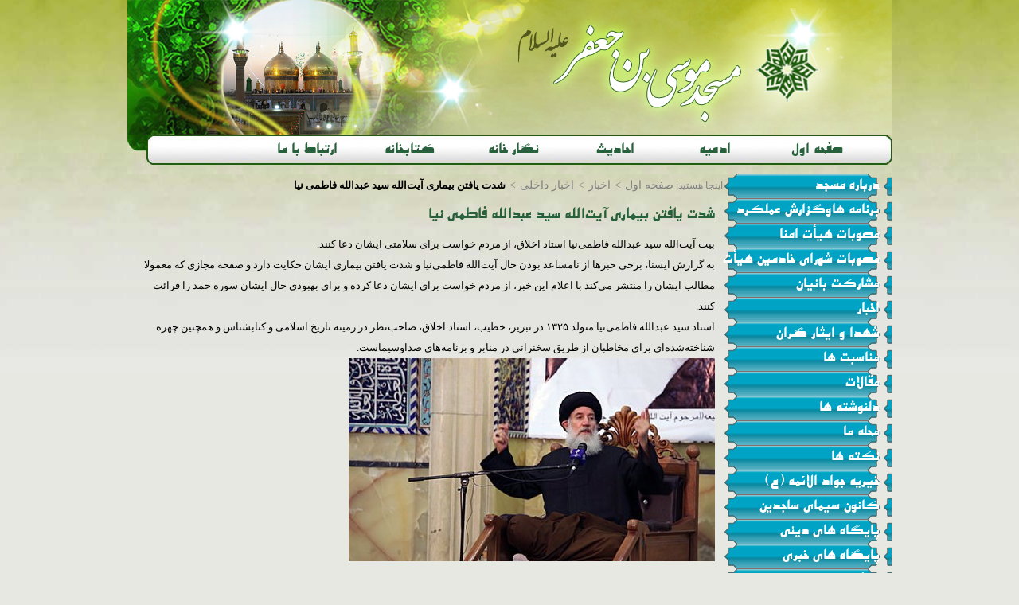

--- FILE ---
content_type: text/html; charset=utf-8
request_url: http://www.masjedemousabnejafar.ir/?lang=fa&muid=84&item=2082
body_size: 53468
content:
<!DOCTYPE html><html lang="fa" xml:lang="fa" xmlns="http://www.w3.org/1999/xhtml" dir="ltr"><head><title> شدت یافتن بیماری آیت‌الله سید عبدالله فاطمی نیا</title><meta http-equiv="X-UA-Compatible" content="IE=edge,chrome=1" /><meta http-equiv="Content-Type" content="text/html; charset=UTF-8" /><meta charset="UTF-8" /><meta name="DC.title" content=" شدت یافتن بیماری آیت‌الله سید عبدالله فاطمی نیا" /><meta name="DC.description" content="مسجد,موسی ابن جعفر" /><meta name="keywords" content="قاطمی نیا" /><meta name="description" content="مسجد,موسی ابن جعفر" /><meta name="apple-mobile-web-app-capable" content="yes" /><meta name="geo.region" content="IR-07" /><meta name="geo.placename" content="Tehran" /><meta name="geo.position" content="35.723098;51.394161" /><meta name="ICBM" content="35.723098, 51.394161" /><script type="text/javascript">  var _gaq = _gaq || [];  _gaq.push(['_setAccount', 'UA-40834555-1']);  _gaq.push(['_setDomainName', 'masjedemousabnejafar.ir']);  _gaq.push(['_trackPageview']);  (function() {    var ga = document.createElement('script'); ga.type = 'text/javascript'; ga.async = true;    ga.src = ('https:' == document.location.protocol ? 'https://ssl' : 'http://www') + '.google-analytics.com/ga.js';    var s = document.getElementsByTagName('script')[0]; s.parentNode.insertBefore(ga, s);  })();</script><link rel="canonical" href="http://www.masjedemousabnejafar.ir/?lang=fa&muid=84&item=2082" /><link rel="SHORTCUT ICON" type="image/x-icon" href="http://www.masjedemousabnejafar.ir/app_upload/uploads/template/sitefavicon_asg92.ico" /><link rel="icon" type="image/gif" href="http://www.masjedemousabnejafar.ir/app_upload/uploads/template/sitefavicongif_asg92.gif" /><link rel="apple-touch-icon-precomposed" href="http://www.masjedemousabnejafar.ir/app_upload/uploads/template/sitefavicon.png" /><link rel="stylesheet" type="text/css" media="screen" href="http://www.masjedemousabnejafar.ir/app_files/styles/default/fa/default/fa/0/6n4819fw204856e/styles.css" /><link rel="stylesheet" type="text/css" media="print" href="http://www.masjedemousabnejafar.ir/app_files/styles/default/fa/print/fa/0/styles.css" /><!--[if IE]><style type="text/css" media="screen"> .sidemenu ul li{float:right;height:1%;width:100%;} .sidemenu ul li a{height:1%;} .menu{float:none;} .menu ul li{float:left;width:100%;} .menu h2, .menu a{height:1%;}</style><![endif]--><!--[if lt IE 8]><style type="text/css">.xouter{display:block} #xcontainer{top:50%;display:block} #xinner{top:-50%;position:relative}</style><![endif]--><!--[if IE 7]><style type="text/css">.xouter{position:relative;overflow:hidden;}</style><![endif]--><script type="text/javascript" src="http://www.masjedemousabnejafar.ir/app_files/scripts/default/fa/0/fa/0/scripts.js"></script><script type="text/javascript" src="http://www.masjedemousabnejafar.ir/app_files/scripts/global/fa/0/fa/0/scripts.js"></script></head><body><div id="errorDiv" class="error-div" onclick="HideContent('errorDiv');"></div><div id="HRPHframesDiv"></div><div class="pageholder pageholdermargin" id="pagetop" onclick=" $('.hideonpageclick').hide(); "><div class="center siteHeaderHolder" ><div id="plcholder6" class="inline vtop sitebody "><ul id="plch30" class="movable-list"><li class="liwprt"  id="listItem_96x30"><div class="webpartbaseholder" id="wp_96x30"><div class="vtop webpartbody" ><div class="webpartbodycontent" ><table style="width: 100%; height: 169px; background-image: url('http://www.masjedemousabnejafar.ir/app_upload/uploads/media/2013_1/371457t8ybz.jpg');" cellpadding="0" cellspacing="0">
<tr>
<td>
<a title="مسجد امام موسی بن جعفر علیه سلام" class="nobr" href="http://www.masjedemousabnejafar.ir/"><img src="http://www.masjedemousabnejafar.ir/app_upload/images/blank.png" style="width: 320px; padding-right: 35px; height: 150px;"></a>
</td>
</tr>
</table></div></div></div></li><li class="liwprt frm_frame2"  id="listItem_66x30"><div class="webpartbaseholder" id="wp_66x30"><div class="vtop webpartbody" style="background-image: url('http://www.masjedemousabnejafar.ir/app_upload/template/6n4819fw204856e/images/panta_frame2_frmmid_xesa7.jpg');"><div class="webpartbodycontent" style="padding-left: 0px; padding-right: 30px; padding-top: 0px; padding-bottom: 10px;"><div class="menu"><ul id="ultm_0"><li><a  href="http://www.masjedemousabnejafar.ir/?lang=fa"><span id="mnutop_0" class="namenu"><span>صفحه اول</span></span></a></li></ul><ul id="ultm_47"><li><a  href="http://www.masjedemousabnejafar.ir/?lang=fa&amp;muid=47"><span id="mnutop_47" class="namenu"><span>ادعیه</span></span></a></li></ul><ul id="ultm_125"><li><a  href="http://www.masjedemousabnejafar.ir/?lang=fa&amp;muid=125"><span id="mnutop_125" class="namenu"><span>احادیث <span class="topMenuArrow"><img class="topMenuArrowImg" src="http://www.masjedemousabnejafar.ir/app_upload/images/blank.png" style="background-image: url('http://www.masjedemousabnejafar.ir/app_upload/template/6n4819fw204856e/images/topmenudownarrow_tgq5x.png');"></span></span></span></a><ul id="ultms_130"><li><a id="mnutop_130" class="hrphsubmenu"  href="http://www.masjedemousabnejafar.ir/?lang=fa&amp;muid=130">حضرت رسول اکرم</a></li><li><a id="mnutop_131" class="hrphsubmenu"  href="http://www.masjedemousabnejafar.ir/?lang=fa&amp;muid=131">امیرالمومنین علی علیه السلام</a></li><li><a id="mnutop_203" class="hrphsubmenu"  href="http://www.masjedemousabnejafar.ir/?lang=fa&amp;muid=203">فاطمه زهرا علیها سلام</a></li><li><a id="mnutop_134" class="hrphsubmenu"  href="http://www.masjedemousabnejafar.ir/?lang=fa&amp;muid=134">امام حسن علیه السلام</a></li><li><a id="mnutop_158" class="hrphsubmenu"  href="http://www.masjedemousabnejafar.ir/?lang=fa&amp;muid=158">امام حسین علیه السلام</a></li><li><a id="mnutop_160" class="hrphsubmenu"  href="http://www.masjedemousabnejafar.ir/?lang=fa&amp;muid=160">امام سجاد علیه السلام</a></li><li><a id="mnutop_132" class="hrphsubmenu"  href="http://www.masjedemousabnejafar.ir/?lang=fa&amp;muid=132">امام باقر علیه السلام</a></li><li><a id="mnutop_142" class="hrphsubmenu"  href="http://www.masjedemousabnejafar.ir/?lang=fa&amp;muid=142">امام صادق علیه السلام</a></li><li><a id="mnutop_135" class="hrphsubmenu"  href="http://www.masjedemousabnejafar.ir/?lang=fa&amp;muid=135">امام موسی کاظم علیه السلام</a></li><li><a id="mnutop_157" class="hrphsubmenu"  href="http://www.masjedemousabnejafar.ir/?lang=fa&amp;muid=157">امام رضا علیه السلام</a></li><li><a id="mnutop_163" class="hrphsubmenu"  href="http://www.masjedemousabnejafar.ir/?lang=fa&amp;muid=163">امام جواد علیه السلام</a></li><li><a id="mnutop_164" class="hrphsubmenu"  href="http://www.masjedemousabnejafar.ir/?lang=fa&amp;muid=164">امام هادی علیه السلام</a></li><li><a id="mnutop_165" class="hrphsubmenu"  href="http://www.masjedemousabnejafar.ir/?lang=fa&amp;muid=165">امام حسن عسگری علیه السلام</a></li><li><a id="mnutop_166" class="hrphsubmenu"  href="http://www.masjedemousabnejafar.ir/?lang=fa&amp;muid=166">امام زمان علیه السلام</a></li></ul></li></ul><ul id="ultm_67"><li><a ><span id="mnutop_67" class="namenu"><span>نگار خانه <span class="topMenuArrow"><img class="topMenuArrowImg" src="http://www.masjedemousabnejafar.ir/app_upload/images/blank.png" style="background-image: url('http://www.masjedemousabnejafar.ir/app_upload/template/6n4819fw204856e/images/topmenudownarrow_tgq5x.png');"></span></span></span></a><ul id="ultms_66"><li><a id="mnutop_66" class="hrphsubmenu"  href="http://www.masjedemousabnejafar.ir/?lang=fa&amp;muid=66">گالری تصاویر</a></li><li><a id="mnutop_68" class="hrphsubmenu"  href="http://www.masjedemousabnejafar.ir/?lang=fa&amp;muid=68">گالری صوتی <span class="subtopMenuArrow">◄</span></a><ul id="ultms_109"><li><a id="mnutop_109" class="hrphsubmenu"  href="http://www.masjedemousabnejafar.ir/?lang=fa&amp;muid=109">سخنرانی های مذهبی در مسجد</a></li><li><a id="mnutop_110" class="hrphsubmenu"  href="http://www.masjedemousabnejafar.ir/?lang=fa&amp;muid=110">مراسم برگزار شده در مسجد</a></li><li><a id="mnutop_111" class="hrphsubmenu"  href="http://www.masjedemousabnejafar.ir/?lang=fa&amp;muid=111">سخنرانی های مذهبی <span class="subtopMenuArrow">◄</span></a><ul id="ultms_112"><li><a id="mnutop_112" class="hrphsubmenu"  href="http://www.masjedemousabnejafar.ir/?lang=fa&amp;muid=112">تفسیر جامعه کبیره</a><li><a id="mnutop_113" class="hrphsubmenu"  href="http://www.masjedemousabnejafar.ir/?lang=fa&amp;muid=113">آموزش خانواده</a></ul></li><li><a id="mnutop_207" class="hrphsubmenu"  href="http://www.masjedemousabnejafar.ir/?lang=fa&amp;muid=207">مناسبتها</a></li><li><a id="mnutop_208" class="hrphsubmenu"  href="http://www.masjedemousabnejafar.ir/?lang=fa&amp;muid=208">قرآن کریم</a></li></ul></li><li><a id="mnutop_69" class="hrphsubmenu"  href="http://www.masjedemousabnejafar.ir/?lang=fa&amp;muid=69">گالری فیلم <span class="subtopMenuArrow">◄</span></a><ul id="ultms_80"><li><a id="mnutop_80" class="hrphsubmenu"  href="http://www.masjedemousabnejafar.ir/?lang=fa&amp;muid=80">عزاداری ها</a></li><li><a id="mnutop_209" class="hrphsubmenu"  href="http://www.masjedemousabnejafar.ir/?lang=fa&amp;muid=209">سخنرانی های مقام معظم رهبری</a></li><li><a id="mnutop_212" class="hrphsubmenu"  href="http://www.masjedemousabnejafar.ir/?lang=fa&amp;muid=212">محرم 83</a></li><li><a id="mnutop_213" class="hrphsubmenu"  href="http://www.masjedemousabnejafar.ir/?lang=fa&amp;muid=213">محرم 73</a></li><li><a id="mnutop_215" class="hrphsubmenu"  href="http://www.masjedemousabnejafar.ir/?lang=fa&amp;muid=215">محرم 74</a></li><li><a id="mnutop_216" class="hrphsubmenu"  href="http://www.masjedemousabnejafar.ir/?lang=fa&amp;muid=216">محرم 90</a></li><li><a id="mnutop_217" class="hrphsubmenu"  href="http://www.masjedemousabnejafar.ir/?lang=fa&amp;muid=217">فیلم های سال 92</a></li><li><a id="mnutop_218" class="hrphsubmenu"  href="http://www.masjedemousabnejafar.ir/?lang=fa&amp;muid=218">یاد یاران</a></li><li><a id="mnutop_219" class="hrphsubmenu"  href="http://www.masjedemousabnejafar.ir/?lang=fa&amp;muid=219">افتتاح مسجد</a></li></ul></li></ul></li></ul><ul id="ultm_179"><li><a  href="http://www.masjedemousabnejafar.ir/?lang=fa&amp;muid=179"><span id="mnutop_179" class="namenu"><span>کتابخانه</span></span></a></li></ul><ul id="ultm_58"><li><a  href="http://www.masjedemousabnejafar.ir/?lang=fa&amp;muid=58"><span id="mnutop_58" class="namenu"><span>ارتباط با ما</span></span></a></li></ul></div></div></div></div></li></ul></div></div><div class="center vtop siteBodyHolder"><div class="inline w100 vtop sitebody"><div class="rtl" id="columnsTable"><div class="rtl" id="columnsTableRow"><div class="vtop siteside"><div id="plcholder1" ><ul id="plch4" class="movable-list"><li class="liwprt frm_zaz13flbwe1"  id="listItem_77x4"><div class="webpartbaseholder" id="wp_77x4"><div class="frametop_zaz13flbwe1" style="height: -1px; background-image: url('http://www.masjedemousabnejafar.ir/app_upload/template/6n4819fw204856e/images/side_zaz13flbwe1_frmtop_ns8ds.png');"></div><div class="vtop webpartbody" ><div class="webpartbodycontent" style="padding-left: 0px; padding-right: 0px; padding-top: 0px; padding-bottom: 15px;">
<div class="sidemenu" style="text-align: right;">
	<ul style="z-index: 1;margin: 0px; padding: 0px">
	    
        	    <li>
             	    <div id="mnuside_38" class="y">
            	    
             	    <a id="mnuside_f_38" class="sidemenulink" style=""  href="http://www.masjedemousabnejafar.ir/?lang=fa&amp;muid=38">درباره مسجد</a>
             	    </div>
						    
                                <ul style="z-index: 200;">
                                
							        <li>
							            
								        <div id="mnuside_39" class="x" style="">
                                        <a id="mnuside_f_39" class="subsidemenulink" style=""  href="http://www.masjedemousabnejafar.ir/?lang=fa&amp;muid=39">معرفی اجمالی مسجد</a>
                                        </div>
									        
							        </li>
							        
							        <li>
							            
								        <div id="mnuside_40" class="x" style="">
                                        <a id="mnuside_f_40" class="subsidemenulink" style=""  href="http://www.masjedemousabnejafar.ir/?lang=fa&amp;muid=40">ائمه جماعات</a>
                                        </div>
									        
							        </li>
							        
							        <li>
							            
								        <div id="mnuside_41" class="x" style="">
                                        <a id="mnuside_f_41" class="subsidemenulink" style=""  href="http://www.masjedemousabnejafar.ir/?lang=fa&amp;muid=41">نوسازی</a>
                                        </div>
									        
							        </li>
							        
							        <li>
							            
								        <div id="mnuside_42" class="x" style="">
                                        <a id="mnuside_f_42" class="subsidemenulink" style=""  href="http://www.masjedemousabnejafar.ir/?lang=fa&amp;muid=42">ساختار مسجد</a>
                                        </div>
									        
							        </li>
							        
							        <li>
							            
								        <div id="mnuside_43" class="x" style="">
                                        <a id="mnuside_f_43" class="subsidemenulink" style=""  href="http://www.masjedemousabnejafar.ir/?lang=fa&amp;muid=43">شرح وظایف و آئين نامه  تشکیل جلسات هیأت امناء</a>
                                        </div>
									        
							        </li>
							        
                        </ul>   
                    
                </li>
                
        	    <li>
             	    <div id="mnuside_46" class="y">
            	    
             	    <a id="mnuside_f_46" class="sidemenulink" style=""  href="http://www.masjedemousabnejafar.ir/?lang=fa&amp;muid=46">برنامه هاوگزارش عملکرد</a>
             	    </div>
						    
                                <ul style="z-index: 200;">
                                
							        <li>
							            
								        <div id="mnuside_185" class="x" style="">
                                        <a id="mnuside_f_185" class="subsidemenulink" style=""  href="http://www.masjedemousabnejafar.ir/?lang=fa&amp;muid=185">برنامه سالیانه</a>
                                        </div>
									        
							        </li>
							        
							        <li>
							            
								        <div id="mnuside_194" class="x" style="">
                                        <a id="mnuside_f_194" class="subsidemenulink" style=""  href="http://www.masjedemousabnejafar.ir/?lang=fa&amp;muid=194">برنامه مناسبت ها (جاری)</a>
                                        </div>
									        
							        </li>
							        
							        <li>
							            
								        <div id="mnuside_186" class="x" style="">
                                        <a id="mnuside_f_186" class="subsidemenulink" style=""  href="http://www.masjedemousabnejafar.ir/?lang=fa&amp;muid=186">گزارش عملکرد (فصلی)</a>
                                        </div>
									        
							        </li>
							        
                        </ul>   
                    
                </li>
                
        	    <li>
             	    <div id="mnuside_184" class="y">
            	    
             	    <a id="mnuside_f_184" class="sidemenulink" style=""  href="http://www.masjedemousabnejafar.ir/?lang=fa&amp;muid=184">مصوبات هیأت امنا</a>
             	    </div>
						    
                </li>
                
        	    <li>
             	    <div id="mnuside_223" class="y">
            	    
             	    <a id="mnuside_f_223" class="sidemenulink" style=""  href="http://www.masjedemousabnejafar.ir/?lang=fa&amp;muid=223">مصوبات شورای خادمین هیأت</a>
             	    </div>
						    
                </li>
                
        	    <li>
             	    <div id="mnuside_161" class="y">
            	    
             	    <a id="mnuside_f_161" class="sidemenulink" style=""  href="http://www.masjedemousabnejafar.ir/?lang=fa&amp;muid=161">مشارکت بانیان</a>
             	    </div>
						    
                                <ul style="z-index: 200;">
                                
							        <li>
							            
								        <div id="mnuside_195" class="x" style="">
                                        <a id="mnuside_f_195" class="subsidemenulink" style=""  href="http://www.masjedemousabnejafar.ir/?lang=fa&amp;muid=195">هزینه های جاری</a>
                                        </div>
									        
							        </li>
							        
							        <li>
							            
								        <div id="mnuside_196" class="x" style="">
                                        <a id="mnuside_f_196" class="subsidemenulink" style=""  href="http://www.masjedemousabnejafar.ir/?lang=fa&amp;muid=196">هزینه های امور خیریه</a>
                                        </div>
									        
							        </li>
							        
                        </ul>   
                    
                </li>
                
        	    <li>
             	    <div id="mnuside_49" class="y">
            	    
             	    <a id="mnuside_f_49" class="sidemenulink" style=""  href="http://www.masjedemousabnejafar.ir/?lang=fa&amp;muid=49">اخبار</a>
             	    </div>
						    
                                <ul style="z-index: 200;">
                                
							        <li>
							            
								        <div id="mnuside_84" class="x" style="">
                                        <a id="mnuside_f_84" class="subsidemenulink" style=""  href="http://www.masjedemousabnejafar.ir/?lang=fa&amp;muid=84">اخبار داخلی</a>
                                        </div>
									        
							        </li>
							        
							        <li>
							            
								        <div id="mnuside_82" class="x" style="">
                                        <a id="mnuside_f_82" class="subsidemenulink" style=""  href="http://www.masjedemousabnejafar.ir/?lang=fa&amp;muid=82">اخبار جهان</a>
                                        </div>
									        
							        </li>
							        
							        <li>
							            
								        <div id="mnuside_210" class="x" style="">
                                        <a id="mnuside_f_210" class="subsidemenulink" style=""  href="http://www.masjedemousabnejafar.ir/?lang=fa&amp;muid=210">مسجد در آیینه رسانه ها</a>
                                        </div>
									        
							        </li>
							        
                        </ul>   
                    
                </li>
                
        	    <li>
             	    <div id="mnuside_48" class="y">
            	    
             	    <a id="mnuside_f_48" class="sidemenulink" style=""  href="http://www.masjedemousabnejafar.ir/?lang=fa&amp;muid=48">شهدا و ایثار گران</a>
             	    </div>
						    
                                <ul style="z-index: 200;">
                                
							        <li>
							            
								        <div id="mnuside_137" class="x" style="">
                                        <a id="mnuside_f_137" class="subsidemenulink" style=""  href="http://www.masjedemousabnejafar.ir/?lang=fa&amp;muid=137">تمثال شهدای مسجد</a>
                                        </div>
									        
							        </li>
							        
							        <li>
							            
								        <div id="mnuside_138" class="x" style="">
                                        <a id="mnuside_f_138" class="subsidemenulink" style=""  href="http://www.masjedemousabnejafar.ir/?lang=fa&amp;muid=138">زندگینامه و وصیتنامه شهدا</a>
                                        </div>
									        
							        </li>
							        
                        </ul>   
                    
                </li>
                
        	    <li>
             	    <div id="mnuside_71" class="y">
            	    
             	    <a id="mnuside_f_71" class="sidemenulink" style=""  href="http://www.masjedemousabnejafar.ir/?lang=fa&amp;muid=71">مناسبت ها</a>
             	    </div>
						    
                </li>
                
        	    <li>
             	    <div id="mnuside_50" class="y">
            	    
             	    <a id="mnuside_f_50" class="sidemenulink" style=""  href="http://www.masjedemousabnejafar.ir/?lang=fa&amp;muid=50">مقالات</a>
             	    </div>
						    
                                <ul style="z-index: 200;">
                                
							        <li>
							            
								        <div id="mnuside_174" class="x" style="">
                                        <a id="mnuside_f_174" class="subsidemenulink" style=""  href="http://www.masjedemousabnejafar.ir/?lang=fa&amp;muid=174">پیامبر و اهل بیت</a>
                                        </div>
									        
							        </li>
							        
							        <li>
							            
								        <div id="mnuside_175" class="x" style="">
                                        <a id="mnuside_f_175" class="subsidemenulink" style=""  href="http://www.masjedemousabnejafar.ir/?lang=fa&amp;muid=175">جامعه و حکومت اسلامی</a>
                                        </div>
									        
							        </li>
							        
							        <li>
							            
								        <div id="mnuside_176" class="x" style="">
                                        <a id="mnuside_f_176" class="subsidemenulink" style=""  href="http://www.masjedemousabnejafar.ir/?lang=fa&amp;muid=176">عبادات اسلامی</a>
                                        </div>
									        
							        </li>
							        
							        <li>
							            
								        <div id="mnuside_177" class="x" style="">
                                        <a id="mnuside_f_177" class="subsidemenulink" style=""  href="http://www.masjedemousabnejafar.ir/?lang=fa&amp;muid=177">اخلاق و تربیت اسلامی</a>
                                        </div>
									        
							        </li>
							        
							        <li>
							            
								        <div id="mnuside_222" class="x" style="">
                                        <a id="mnuside_f_222" class="subsidemenulink" style=""  href="http://www.masjedemousabnejafar.ir/?lang=fa&amp;muid=222">اجتماعی</a>
                                        </div>
									        
							        </li>
							        
                        </ul>   
                    
                </li>
                
        	    <li>
             	    <div id="mnuside_55" class="y">
            	    
             	    <a id="mnuside_f_55" class="sidemenulink" style=""  href="http://www.masjedemousabnejafar.ir/?lang=fa&amp;muid=55">دلنوشته ها</a>
             	    </div>
						    
                </li>
                
        	    <li>
             	    <div id="mnuside_59" class="y">
            	    
             	    <a id="mnuside_f_59" class="sidemenulink" style=""  href="http://www.masjedemousabnejafar.ir/?lang=fa&amp;muid=59">محله ما</a>
             	    </div>
						    
                                <ul style="z-index: 200;">
                                
							        <li>
							            
								        <div id="mnuside_191" class="x" style="">
                                        <a id="mnuside_f_191" class="subsidemenulink" style=""  href="http://www.masjedemousabnejafar.ir/?lang=fa&amp;muid=191">معرفی محله</a>
                                        </div>
									        
							        </li>
							        
							        <li>
							            
								        <div id="mnuside_81" class="x" style="">
                                        <a id="mnuside_f_81" class="subsidemenulink" style=""  href="http://www.masjedemousabnejafar.ir/?lang=fa&amp;muid=81">اخبار محلی</a>
                                        </div>
									        
							        </li>
							        
							        <li>
							            
								        <div id="mnuside_193" class="x" style="">
                                        <a id="mnuside_f_193" class="subsidemenulink" style=""  href="http://www.masjedemousabnejafar.ir/?lang=fa&amp;muid=193">گپ و گفتگو</a>
                                        </div>
									        
							        </li>
							        
                        </ul>   
                    
                </li>
                
        	    <li>
             	    <div id="mnuside_60" class="y">
            	    
             	    <a id="mnuside_f_60" class="sidemenulink" style=""  href="http://www.masjedemousabnejafar.ir/?lang=fa&amp;muid=60">نکته ها</a>
             	    </div>
						    
                </li>
                
        	    <li>
             	    <div id="mnuside_197" class="y">
            	    
             	    <a id="mnuside_f_197" class="sidemenulink" style=""  href="http://www.masjedemousabnejafar.ir/?lang=fa&amp;muid=197">خیریه جواد الائمه (ع)</a>
             	    </div>
						    
                </li>
                
        	    <li>
             	    <div id="mnuside_72" class="y">
            	    
             	    <a id="mnuside_f_72" class="sidemenulink" style=""  href="http://www.masjedemousabnejafar.ir/?lang=fa&amp;muid=72">کانون سیمای ساجدین</a>
             	    </div>
						    
                                <ul style="z-index: 200;">
                                
							        <li>
							            
								        <div id="mnuside_146" class="x" style="">
                                        <a id="mnuside_f_146" class="subsidemenulink" style=""  href="http://www.masjedemousabnejafar.ir/?lang=fa&amp;muid=146">معرفی</a>
                                        </div>
									        
							        </li>
							        
							        <li>
							            
								        <div id="mnuside_147" class="x" style="">
                                        <a id="mnuside_f_147" class="subsidemenulink" style=""  href="http://www.masjedemousabnejafar.ir/?lang=fa&amp;muid=147">برنامه ها</a>
                                        </div>
									        
							        </li>
							        
							        <li>
							            
								        <div id="mnuside_148" class="x" style="">
                                        <a id="mnuside_f_148" class="subsidemenulink" style=""  href="http://www.masjedemousabnejafar.ir/?lang=fa&amp;muid=148">گزارش عملکرد</a>
                                        </div>
									        
							        </li>
							        
							        <li>
							            
								        <div id="mnuside_149" class="x" style="">
                                        <a id="mnuside_f_149" class="subsidemenulink" style=""  href="http://www.masjedemousabnejafar.ir/?lang=fa&amp;muid=149">گزارش تصویری</a>
                                        </div>
									        
							        </li>
							        
							        <li>
							            
								        <div id="mnuside_150" class="x" style="">
                                        <a id="mnuside_f_150" class="subsidemenulink" style=""  href="http://www.masjedemousabnejafar.ir/?lang=fa&amp;muid=150">اطلاعیه ها</a>
                                        </div>
									        
							        </li>
							        
                        </ul>   
                    
                </li>
                
        	    <li>
             	    <div id="mnuside_57" class="y">
            	    
             	    <a id="mnuside_f_57" class="sidemenulink" style=""  href="http://www.masjedemousabnejafar.ir/?lang=fa&amp;muid=57">پایگاه های دینی</a>
             	    </div>
						    
                </li>
                
        	    <li>
             	    <div id="mnuside_159" class="y">
            	    
             	    <a id="mnuside_f_159" class="sidemenulink" style=""  href="http://www.masjedemousabnejafar.ir/?lang=fa&amp;muid=159">پایگاه های خبری</a>
             	    </div>
						    
                </li>
                
        	    <li>
             	    <div id="mnuside_204" class="y">
            	    
             	    <a id="mnuside_f_204" class="sidemenulink" style="" href="http://www.masjedemousabnejafar.ir/?lang=fa&amp;act=app,forum">گفتمان</a>
             	    </div>
						    
                </li>
                
        	    <li>
             	    <div id="mnuside_205" class="y">
            	    
             	    <a id="mnuside_f_205" class="sidemenulink" style="" href="http://www.masjedemousabnejafar.ir/?lang=fa&amp;act=app,faq">پرسش و پاسخ</a>
             	    </div>
						    
                </li>
                
	</ul>
</div></div></div></div></li><li class="liwprt frm_frame1"  id="listItem_104x4"><div class="webpartbaseholder" id="wp_104x4"><div class="frametop_frame1" style="height: 38px; background-image: url('http://www.masjedemousabnejafar.ir/app_upload/template/6n4819fw204856e/images/side_frame1_frmtop_c7cpl.jpg');"></div><div class="vtop webpartbody" style="background-image: url('http://www.masjedemousabnejafar.ir/app_upload/template/6n4819fw204856e/images/side_frame1_frmmid_c7cpl.gif');"><div class="webpartbodycontent" style="padding-left: 5px; padding-right: 5px; padding-top: 5px; padding-bottom: 5px;">
<script type="text/javascript">
var chkkk104=0;

if(typeof jQuery != 'undefined') {jQuery(function($) {$.fn.extend({loopedSlider: function(options) {var settings = $.extend({}, $.fn.loopedSlider.defaults, options);return this.each(function() {if($.fn.jquery < '1.3.2') {return;}var $t = $(this);var o = $.metadata ? $.extend({}, settings, $t.metadata()) : settings;var distance = 0;var times = 1;var slides = $(o.slides,$t).children().size();var width = $(o.slides,$t).children().outerWidth();var position = 0;var active = false;var number = 0;var interval = 0;var restart = 0;var pagination = $("."+o.pagination+" li a",$t);if(o.addPagination && !$(pagination).length){var buttons = slides;$($t).append("<ul class="+o.pagination+">");$(o.slides,$t).children().each(function(){if (number<buttons) {$("."+o.pagination,$t).append("<li><a rel="+(number+1)+" href=\"#\" >"+"&nbsp;"+"</a></li>");number = number+1;} else {number = 0;return false;}$("."+o.pagination+" li a:eq(0)",$t).parent().addClass("active");});pagination = $("."+o.pagination+" li a",$t);} else {$(pagination,$t).each(function(){number=number+1;$(this).attr("rel",number);$(pagination.eq(0),$t).parent().addClass("active");});}if (slides===1) {$(o.slides,$t).children().css({position:"absolute",left:position,display:"block"});return;}$(o.slides,$t).css({width:(slides*width)});$(o.slides,$t).children().each(function(){$(this).css({position:"absolute",left:position,display:"block"});position=position+width;});$(o.slides,$t).children(":eq("+(slides-1)+")").css({position:"absolute",left:-width});if (slides>3) {$(o.slides,$t).children(":eq("+(slides-1)+")").css({position:"absolute",left:-width});}if(o.autoHeight){autoHeight(times);}$(".next",$t).click(function(){if(active===false) {animate("next",true);if(o.autoStart){if (o.restart) {autoStart();}else {clearInterval(sliderIntervalID);}}} return false;});$(".previous",$t).click(function(){if(active===false) {	animate("prev",true);if(o.autoStart){if (o.restart) {autoStart();}else {clearInterval(sliderIntervalID);}}} return false;});if (o.containerClick) {$(o.container,$t).click(function(){if(active===false) {animate("next",true);if(o.autoStart){if (o.restart) {autoStart();}else {clearInterval(sliderIntervalID);}}} return false;});}$(pagination,$t).click(function(){if ($(this).parent().hasClass("active")) {return false;}else {times = $(this).attr("rel");$(pagination,$t).parent().siblings().removeClass("active");$(this).parent().addClass("active");animate("fade",times);if(o.autoStart){if (o.restart) {autoStart();}else {clearInterval(sliderIntervalID);}}} return false;});if (o.autoStart) {sliderIntervalID = setInterval(function(){if(active===false) {animate("next",true);}},o.autoStart);function autoStart() {if (o.restart) {clearInterval(sliderIntervalID);clearInterval(interval);clearTimeout(restart);restart = setTimeout(function() {interval = setInterval(	function(){animate("next",true);},o.autoStart);},o.restart);} else {sliderIntervalID = setInterval(function(){if(active===false) {animate("next",true);}},o.autoStart);}};}function current(times) {if(times===slides+1){times = 1;}if(times===0){times = slides;}$(pagination,$t).parent().siblings().removeClass("active");$(pagination+"[rel='" + (times) + "']",$t).parent().addClass("active");};function autoHeight(times) {if(times===slides+1){times=1;}if(times===0){times=slides;}	var getHeight = $(o.slides,$t).children(":eq("+(times-1)+")",$t).outerHeight();$(o.container,$t).animate({height: getHeight},o.autoHeight);					};		function animate(dir,clicked){if(chkkk104==0){	active = true;	switch(dir){case "next":times = times+1;distance = (-(times*width-width));current(times);if(o.autoHeight){autoHeight(times);}if(slides<3){if (times===3){$(o.slides,$t).children(":eq(0)").css({left:(slides*width)});}if (times===2){$(o.slides,$t).children(":eq("+(slides-1)+")").css({position:"absolute",left:width});}}$(o.slides,$t).animate({left: distance}, o.slidespeed,function(){if (times===slides+1) {times = 1;$(o.slides,$t).css({left:0},function(){$(o.slides,$t).animate({left:distance})});							$(o.slides,$t).children(":eq(0)").css({left:0});$(o.slides,$t).children(":eq("+(slides-1)+")").css({ position:"absolute",left:-width});}if (times===slides) $(o.slides,$t).children(":eq(0)").css({left:(slides*width)});if (times===slides-1) $(o.slides,$t).children(":eq("+(slides-1)+")").css({left:(slides*width-width)});active = false;});break; case "prev":times = times-1;distance = (-(times*width-width));current(times);if(o.autoHeight){autoHeight(times);}if (slides<3){if(times===0){$(o.slides,$t).children(":eq("+(slides-1)+")").css({position:"absolute",left:(-width)});}if(times===1){$(o.slides,$t).children(":eq(0)").css({position:"absolute",left:0});}}$(o.slides,$t).animate({left: distance}, o.slidespeed,function(){if (times===0) {times = slides;$(o.slides,$t).children(":eq("+(slides-1)+")").css({position:"absolute",left:(slides*width-width)});$(o.slides,$t).css({left: -(slides*width-width)});$(o.slides,$t).children(":eq(0)").css({left:(slides*width)});}if (times===2 ) $(o.slides,$t).children(":eq(0)").css({position:"absolute",left:0});if (times===1) $(o.slides,$t).children(":eq("+ (slides-1) +")").css({position:"absolute",left:-width});active = false;});break;case "fade":times = [times]*1;distance = (-(times*width-width));current(times);if(o.autoHeight){autoHeight(times);}$(o.slides,$t).children().fadeOut(o.fadespeed, function(){$(o.slides,$t).css({left: distance});$(o.slides,$t).children(":eq("+(slides-1)+")").css({left:slides*width-width});$(o.slides,$t).children(":eq(0)").css({left:0});if(times===slides){$(o.slides,$t).children(":eq(0)").css({left:(slides*width)});}if(times===1){$(o.slides,$t).children(":eq("+(slides-1)+")").css({ position:"absolute",left:-width});}$(o.slides,$t).children().fadeIn(o.fadespeed);active = false;});break; default:break;}					};}});}});$.fn.loopedSlider.defaults = {container: "#FeaturedArticles104Container", slides: "#FeaturesArticlesSlides104", pagination: "pagination", containerClick: false, autoStart: 0, restart: 0, slidespeed: 300, fadespeed: 200, autoHeight: 0, addPagination: false };});}

</script>
<style type="text/css">
.FtdAcl104{ height: 130px;}
.sliderHolder104{width: 190px;}
</style>
<div id="FeaturedArticles104" class="DefaultFloat FeaturedArticles FtdAcl104">
    <div id="FeaturedArticles104Container" class="FeaturedArticlesContainer FtdAcl104" onmouseover="javascript: chkkk104=1;" onmouseout="javascript: chkkk104=0;">
        <div id="FeaturesArticlesSlides104" class="FeaturesArticlesSlides FtdAcl104">
    
        <div class="center sliderHolder104">
	        <div class="FeaturedArticle FtdAcl104">
	            <a  href="http://www.masjedemousabnejafar.ir/?lang=fa&amp;muid=66&amp;item=213"><img title="مراسم افتتاح بنای جدید مسجد همزمان با جشن میلاد حضرت ولی عصر)" alt="مراسم افتتاح بنای جدید مسجد همزمان با جشن میلاد حضرت ولی عصر)" src="http://www.masjedemousabnejafar.ir/app_action/tumbnails/default.ashx?lang=fa&amp;item=213&amp;strid=3&amp;maxwidth=190&amp;mode=nrm&amp;nologo=1&amp;showflag=1" />
	            </a>
	        </div>
        </div>
        
        <div class="center sliderHolder104">
	        <div class="FeaturedArticle FtdAcl104">
	            <a  href="http://www.masjedemousabnejafar.ir/?lang=fa&amp;muid=66&amp;item=218"><img title="نیمه شعبان - 90" alt="نیمه شعبان - 90" src="http://www.masjedemousabnejafar.ir/app_action/tumbnails/default.ashx?lang=fa&amp;item=218&amp;strid=3&amp;maxwidth=190&amp;mode=nrm&amp;nologo=1&amp;showflag=1" />
	            </a>
	        </div>
        </div>
        
        <div class="center sliderHolder104">
	        <div class="FeaturedArticle FtdAcl104">
	            <a  href="http://www.masjedemousabnejafar.ir/?lang=fa&amp;muid=66&amp;item=1518"><img title="ششمین نشست پیشکسوتان مسجد موسی بن جعفر علیه السلام 1" alt="ششمین نشست پیشکسوتان مسجد موسی بن جعفر علیه السلام 1" src="http://www.masjedemousabnejafar.ir/app_action/tumbnails/default.ashx?lang=fa&amp;item=1518&amp;strid=3&amp;maxwidth=190&amp;mode=nrm&amp;nologo=1&amp;showflag=1" />
	            </a>
	        </div>
        </div>
        
        <div class="center sliderHolder104">
	        <div class="FeaturedArticle FtdAcl104">
	            <a  href="http://www.masjedemousabnejafar.ir/?lang=fa&amp;muid=66&amp;item=1331"><img title="پنجمین گردهمایی پیشکسوتان مسجد موسی بن جعفر (ع) قسمت 2" alt="پنجمین گردهمایی پیشکسوتان مسجد موسی بن جعفر (ع) قسمت 2" src="http://www.masjedemousabnejafar.ir/app_action/tumbnails/default.ashx?lang=fa&amp;item=1331&amp;strid=3&amp;maxwidth=190&amp;mode=nrm&amp;nologo=1&amp;showflag=1" />
	            </a>
	        </div>
        </div>
        

        </div>
    </div>
</div>
<SCRIPT language=javascript type=text/javascript>
    $(function() {
        $('#FeaturedArticles104').loopedSlider({
            addPagination: true,
            autoStart: 5000
        });
    });
</SCRIPT></div></div><div style="height: 13px; background-image: url('http://www.masjedemousabnejafar.ir/app_upload/template/6n4819fw204856e/images/side_frame1_frmbt_6wr5y.gif');"></div></div></li><li class="liwprt frm_frame2"  id="listItem_109x4"><div class="webpartbaseholder" id="wp_109x4"><div class="frametop_frame2" style="height: 55px; background-image: url('http://www.masjedemousabnejafar.ir/app_upload/template/6n4819fw204856e/images/side_frame2_frmtop_m9ut6.jpg');"></div><div class="vtop webpartbody" style="background-image: url('http://www.masjedemousabnejafar.ir/app_upload/template/6n4819fw204856e/images/side_frame2_frmmid_bgkhm.jpg');"><div class="webpartbodycontent" style="padding-left: 20px; padding-right: 20px; padding-top: 10px; padding-bottom: 10px;"><!-- Begin Horuph.com Prayer time code -->
<script src="http://prayer.horuph.com/frame/?color0=212121&color1=F07022&bgcolor=FEF6DF&inbgcolor=FEF6DF&az=3&tz=1&bdcolor=B3181E&border=1&curved=5&city=8-3" type="text/javascript" language="javascript"></script>
<!-- End Horuph.com Prayer time code --></div></div><div style="height: 18px; background-image: url('http://www.masjedemousabnejafar.ir/app_upload/template/6n4819fw204856e/images/side_frame2_frmbt_bgkhm.jpg');"></div></div></li><li class="liwprt"  id="listItem_128x4"><div class="webpartbaseholder" id="wp_128x4"><div class="vtop webpartbody" ><div class="webpartbodycontent" ></div></div></div></li></ul></div></div><div class="vtop sitemainexteraultra"><div class="sitemaincontentholder"><div id="plcholder2" ><ul id="plch8" class="movable-list"><li class="liwprt"  id="listItem_34x8"><div class="webpartbaseholder" id="wp_34x8"><div class="vtop webpartbody" ><div class="webpartbodycontent" ><div class="breadcrumbHolder"><span class="small navinfoTxt">اینجا هستید: </span><a class="nav"  href="http://www.masjedemousabnejafar.ir/?lang=fa">صفحه اول</a><span class="nav HRPHnavsep"></span><a class="nav"  href="http://www.masjedemousabnejafar.ir/?lang=fa&amp;muid=49">اخبار</a><span class="nav HRPHnavsep"></span><a class="nav"  href="http://www.masjedemousabnejafar.ir/?lang=fa&amp;muid=84">اخبار داخلی</a><span class="nav HRPHnavsep"></span><span class="navactive"> شدت یافتن بیماری آیت‌الله سید عبدالله فاطمی نیا</span></div></div></div></div></li></ul></div><div id="MainDataPlaceHolder"><div id="MainDataPlaceHolderInside"><div id="MainDataPlaceHldr" class="vtop" style="padding: 10px 10px 15px 15px; "><div class="dataHolder"><div class="dataContentHolder dt_archive"><div class="table w100 pagedataheaderholder"><div class="inline w100 pagedataheaderholderin"><header id="header"><h1 itemprop="name" class="dataHeader" ><span class="dataHeaderText"> شدت یافتن بیماری آیت‌الله سید عبدالله فاطمی نیا</span></h1></header></div></div><article><div class="cntField_richtext" id="cntField1_richtext" ><p class="summary">بیت آیت&zwnj;الله سید عبدالله فاطمی&zwnj;نیا استاد اخلاق، از مردم خواست برای سلامتی ایشان دعا کنند.</p>
<div class="item-text">
<p>به گزارش ایسنا، برخی خبرها از نامساعد بودن حال آیت&zwnj;الله فاطمی&zwnj;نیا و شدت یافتن بیماری ایشان حکایت دارد و صفحه مجازی که معمولا مطالب ایشان را منتشر می&zwnj;کند با اعلام این خبر، از مردم خواست برای ایشان دعا کرده و&nbsp;برای بهبودی حال ایشان سوره حمد را قرائت کنند.</p>
<p>استاد سید عبدالله فاطمی&zwnj;نیا متولد ۱۳۲۵ در تبریز، خطیب، استاد اخلاق، صاحب&zwnj;نظر در زمینه تاریخ اسلامی و کتابشناس و همچنین چهره شناخته&zwnj;شده&zwnj;ای برای مخاطبان از طریق سخنرانی در منابر و برنامه&zwnj;های صداوسیماست.</p>
</div></div><div class="cntField_image" id="cntField2_image" ><img class="contentImage" style="max-width: 715px;" title="33-391-th3" alt="33-391-th3" src="http://www.masjedemousabnejafar.ir/app_action/tumbnails/default.ashx?lang=fa&amp;picUrl=2022_3/2081mgpx2.jpg&amp;type=media&amp;maxwidth=715&amp;mode=nrm" /></div><div class="contenttab" id="contentTab_guestbook" style="display: none;">
<div class="dataFormsHolder">
     
	<div class="dataCommentsHolder">
	
	</div>
	<script type="text/javascript">
		function loadguestbookeditor(itemid) {
			//alert("http://www.masjedemousabnejafar.ir/app_upload/applications/guestbook/console/ajax/forms/editor_comment.aspx?lang=fa&langcon=fa&item=" + itemid + "&ud=0&datetime=");
			$.get("http://www.masjedemousabnejafar.ir/app_upload/applications/guestbook/console/ajax/forms/editor_comment.aspx?lang=fa&langcon=fa&appsformenu=,guestbook,&item=" + itemid + "&ud=0&datetime=" + hrphcurrentTime, function(data) {
				$('#CommentEditHldr' + itemid).html(data);
				$('.autosizetext').autosize();
			});
		}
	    function callValidComment(bartext, fieldID, tabnum) {
	        document.getElementById('subfieldID').value = tabnum;
	        document.getElementById('fieldID').value = fieldID;
	        YesNoBoxReady('validatecomment', bartext);
	        document.getElementById('appactionname').value = 'guestbook';
	    }
	    function callHideComment(bartext, fieldID, tabnum) {
	        document.getElementById('subfieldID').value = tabnum;
	        document.getElementById('fieldID').value = fieldID;
	        YesNoBoxReady('hidecomment', bartext);
	        document.getElementById('appactionname').value = 'guestbook';
	    }
	    function callDeleteComment(bartext, fieldID, tabnum) {
	        document.getElementById('subfieldID').value = tabnum;
	        document.getElementById('fieldID').value = fieldID;
	        YesNoBoxReady('deletecomment', bartext);
	        document.getElementById('appactionname').value = 'guestbook';
	    }
		function ranknreview(name, rank, id) {
			var iic = 4;
			while(iic >= 0){
				if (rank > iic) {
					document.getElementById(name + (iic + 1)).style.backgroundImage = 'url("http://www.masjedemousabnejafar.ir/app_upload/images/icons/iconset/rank_default.png")';
					document.getElementById(name + (iic + 1)).style.backgroundPosition = '0px 60px';
				} else {
					document.getElementById(name + (iic + 1)).style.backgroundImage = 'url("http://www.masjedemousabnejafar.ir/app_upload/images/blank.png")';
				}
				iic = iic - 1;
			}
			document.getElementById('cmntrnk' + id).value = rank;
		}
		function editcommentforguestbook(itemid, nitemid) {
			$('#CommentHldr' + itemid).show(); $('#CommentEditHldr' + itemid).hide(); $('#CommentHldr' + itemid).html('<img src=\'http://www.masjedemousabnejafar.ir/app_upload/images/indicators/loading.gif\'>');
			var cmtrnkvlu = 0; 
			try{ cmtrnkvlu = Math.abs(document.getElementById('cmntrnk' + itemid).value); }catch(exz){}
			$.post('http://www.masjedemousabnejafar.ir/app_upload/applications/guestbook/console/action.aspx', { 
				cmdes: document.getElementById('cmntstr' + itemid).value, 
				changedbyadmin: document.getElementById('changedbyadmin' + itemid).checked,
				act: 'commentedit', 
				nitem: nitemid, 
				reviewrank: cmtrnkvlu, 
				appsformenu: ',guestbook,',
				lang: 'fa',
				langcon: 'fa',
				tabnum: 2,
				item: itemid}, 
				function(data) { 
					$('#CommentHldr' + itemid).html(data);
				}
			);
		}

	</script>
	
		<div class="formHolderComment">
		<form class="form" name="mycommentForm" id="mycommentForm" method="post" action="http://www.masjedemousabnejafar.ir/app_upload/applications/guestbook/console/action.aspx">
		<input type="hidden" name="act" value="comment" />
        <input type="hidden" name="tabnum" value="2" />
		<input type="hidden" name="muid" value="84" />
		<input type="hidden" name="ud" value="0" />
		<input type="hidden" name="item" value="2082" />
		<input type="hidden" name="lang" value="fa" />
		<input type="hidden" name="stalign" value="right" />
		<input type="hidden" name="stdir" value="rtl" />
		<input type="hidden" name="vdatecomment" value="0" />
		<table class="formHolderCommentTable">
		    <tr>
		        <td class="formHolderCommentTableTitle" colspan="2">
		            <h2>نظر خود را برای ما ارسال کنید</h2>
		        </td>
		    </tr>
		    <tr >
		        <td class="small formHolderCommentTableTdText">
		            نام شما:
		        </td>
		        <td style="padding-top: 7px;">
		            <input  class="req-min" minlength="2" maxlength="100" id="cmname" name="cmname" style="width: 50%" value="" >
		        </td>
		    </tr>
		    <tr >
		        <td class="small formHolderCommentTableTdText">
		            ایمیل شما:
		        </td>
		        <td>
			        <input  class="ltr req-email req-min" minlength="10" maxlength="100" id="cmmail" name="cmmail" style="width: 50%" value="" >
		        </td>
		    </tr>
		    
		    <tr>
		        <td class="small vtop formHolderCommentTableTdText">
		            نظر شما:
		        </td>
		        <td class="small">
		            
		            <textarea  class="req-min autosizetext" minlength="3" maxlength="800" id="cmdes" name="cmdes" style="width: 98%; height: 72px;" ></textarea>
		        </td>
		    </tr>
		    
			<tr>
				<td class="small vtop formHolderCommentTableTdText">
					<span class="nowrap">کد امنیتی:</span>
				</td>
				<td>
                    <div class="relative w50 formcaptchaholder"><img class="pointer formcaptcha" id="captchaImage" onclick="this.src='http://www.masjedemousabnejafar.ir/app_action/tools/captcha/default.ashx?datetime=' + hrphcurrentTime; return false" alt="Jasjoo CAPTCHA" src="http://www.masjedemousabnejafar.ir/app_action/tools/captcha/default.ashx?datetime=2/1/2026 3:20:42 AM" ></div><input name="u_captcha" type="text" class="ltr w50 formIcon formIcon-captcha center req-min" minlength="5" maxlength="5" />
				</td>
			</tr>
			
			<tr>
				<td></td>
				<td style="padding-bottom: 6px;"><input  name="submitBtncommentForm" id="submitBtncommentForm" type="submit" value="ارسال" class="webSubmitButton" /></td>
			</tr>
		</table>
		</form>
		<script type="text/javascript">$(function () { HRPHvalidateForm('mycommentForm', 'submitBtncommentForm'); });</script>
		</div>
		
</div>



</div></article><div class="contentpostdata"><span class="small">تاریخ: </span><span class="small" style="color: #000000">پنجشنبه 19 اسفند 1400 &nbsp;<span dir=ltr>1:29 AM</span></span></div></div></div></div></div></div><div id="Div7" ></div></div></div></div></div></div></div><div class="siteFooterHolder center"><div class="inline vtop sitefooter"><div id="plcholder8" class="sitebody"><ul id="plch40" class="movable-list"><li class="liwprt frm_frame1"  id="listItem_2x40"><div class="webpartbaseholder" id="wp_2x40"><div class="vtop webpartbody" ><div class="webpartbodycontent" style="padding-left: 5px; padding-right: 5px; padding-top: 5px; padding-bottom: 5px;"><div class="linkLineHolder"><a class="footer gototop" href="#pagetop">بالای صفحه</a><span class="HRPHnavpipe"></span><a class="footer"  href="http://www.masjedemousabnejafar.ir/?lang=fa">صفحه اول</a><span class="HRPHnavpipe"></span><a class="footer"  href="http://www.masjedemousabnejafar.ir/?lang=fa&amp;muid=45">فعالیتها</a><span class="HRPHnavpipe"></span><a class="footer"  href="http://www.masjedemousabnejafar.ir/?lang=fa&amp;muid=161">مشارکت بانیان</a><span class="HRPHnavpipe"></span><a class="footer"  href="http://www.masjedemousabnejafar.ir/?lang=fa&amp;muid=47">ادعیه</a><span class="HRPHnavpipe"></span><a class="footer"  href="http://www.masjedemousabnejafar.ir/?lang=fa&amp;muid=50">مقالات</a><span class="HRPHnavpipe"></span><a class="footer"  href="http://www.masjedemousabnejafar.ir/?lang=fa&amp;muid=58">ارتباط با ما</a><span class="HRPHnavpipe"></span><a class="footer"  href="http://www.masjedemousabnejafar.ir/?lang=fa&amp;muid=209">سخنرانی های مقام معظم رهبری</a></div></div></div></div></li></ul></div></div></div><div class="footerFrameHolder" ></div></div><script type="text/javascript">function logMeIn(wheretogo) { readyAjaxPlaceHolder(350, 'ورود به سیستم'); $.post('http://www.masjedemousabnejafar.ir/app_action/action.aspx', { act: 'wheretogo', afterlogin: wheretogo }, function(data) { }); $.get("http://www.masjedemousabnejafar.ir/app_action/ajax/login/default.aspx?content=&lang=fa&langcon=fa&item=2082&muid=84&myquery=&appdata=&page=1&pageact=&ud=0&theme=6n4819fw204856e&fieldid=2&datetime=" + hrphcurrentTime, function(data) { $("#AjaxPlaceHolder").html(data); }); }$(document).ready(function() { $.get("http://www.masjedemousabnejafar.ir/app_action/ajax/studio-frames.aspx?lang=fa&langcon=fa&muid=84&item=2082&act=&appdata=&ut=6n4819fw204856e&tmplis=0&ud=0&page=1&tst=6n4819fw204856e&content=&myquery=&datetime=" + hrphcurrentTime, function (data) { $("#HRPHframesDiv").html(data); }).done(function() { hrphcurrentTimer(); Keepitalive();  }); });</script></body></html>

--- FILE ---
content_type: text/html; charset=utf-8
request_url: http://www.masjedemousabnejafar.ir/app_files/scripts/global/fa/0/fa/0/scripts.js
body_size: 8959
content:
function BlockForumUser(item, block) {
    bartext = 'لغو منع برقراری ارتباط'; if(block==1){ bartext = 'منع برقراری ارتباط'; }
	readyAjaxnotePlaceHolder(450, bartext);
	$.get("http://www.masjedemousabnejafar.ir/app_upload/applications/forum/console/ajax/forms/yesno-blockuser.aspx?lang=fa&block="+block+"&item="+item+"&ud=0&datetime=" + hrphcurrentTime, function(data) {
	    $("#AjaxnotePlaceHolder").html(data);
	});
}
function FriendForumUser(item, friend) {
    var bartext = 'افزودن به فهرست دوستان'; if(friend==0){ bartext = 'حذف از فهرست دوستان'; }else{ if(friend==1){ bartext = 'افزودن به فهرست دوستان'; }else{ if(friend==2){ bartext = 'رد پیشنهاد دوستی'; } } }
	readyAjaxnotePlaceHolder(450, bartext);
	$.get("http://www.masjedemousabnejafar.ir/app_upload/applications/forum/console/ajax/forms/yesno-adduser.aspx?lang=fa&friend="+friend+"&item="+item+"&ud=0&datetime=" + hrphcurrentTime, function(data) {
	    $("#AjaxnotePlaceHolder").html(data);
	});
}
function FollowForumUser(item, follow) {
    var bartext = 'دنبال کردن کاربر'; if(follow==0){ bartext = 'لغو دنبال کردن کاربر'; }
	readyAjaxnotePlaceHolder(450, bartext);
	$.get("http://www.masjedemousabnejafar.ir/app_upload/applications/forum/console/ajax/forms/yesno-followuser.aspx?lang=fa&follow="+follow+"&item="+item+"&ud=0&datetime=" + hrphcurrentTime, function(data) {
	    $("#AjaxnotePlaceHolder").html(data);
	});
}
function ReportForumUserAbuse(userid) {
    readyAjaxnotePlaceHolder(500, 'گزارش کاربر');
    $("#AjaxnotePlaceHolder").html('<div style="line-height: 10px;"><iframe width="100%" height="270" frameborder="0" src="http://www.masjedemousabnejafar.ir/app_upload/applications/forum/console/ajax/forms/report-user.aspx?lang=fa&ud=0&uf='+userid+'&datetime="></iframe></div>');
}
function EnableForumMediaForm(randomchars){
    $('a').click(function(e) {
        if($(this).attr('ajaxify'+randomchars)!=null && $(this).attr('ajaxify'+randomchars)!=""){
            if(controlpressed==0){
                e.preventDefault();
                eval($(this).attr('ajaxify'+randomchars));
            }
        }
    });

	$('.autosizetext'+randomchars).autosize();
	$('.havetitle'+randomchars).tooltip({ delay: 130, showURL: false, showBody: " - ", fade: 250 , positionLeft: true});
	$('.havetitleltr'+randomchars).tooltip({ delay: 130, showURL: false, showBody: " - ", fade: 250});
	$('.havetitlertl'+randomchars).tooltip({ delay: 130, showURL: false, showBody: " - ", fade: 250, positionLeft: true});

    $('.sqrbox'+randomchars).each(function() {
        $(this).height($(this).width());
    });
    $('.videoSizeWise'+randomchars).each(function() {
        $(this).height(($(this).width()*2)/3 + 'px');
    });
    $('.fullscreenWise'+randomchars).each(function() {
        if($(this).width() > $(this).parent().parent().width() - 20){
            $(this).width('100%');
            $(this).height('auto');
        }else{
                $(this).css('margin','20px');
        }
    });
	$('.a'+randomchars).click(function(e) {
		if($(this).attr('ajaxify')!=null && $(this).attr('ajaxify')!=""){
            if(controlpressed==0){
                e.preventDefault();
                eval($(this).attr('ajaxify'));
            }
		}
	});
	var showChar = 250;
	var ellipsestext = "...";
	var moretext = "بیشتر";
	var lesstext = "کمتر";
	$('.more_'+randomchars).each(function() {
		var content = $(this).html();
		if(content.length > showChar + 10) {
			var c = content.substr(0, showChar);
			var h = content.substr(showChar-1, content.length - showChar);
			var html = c + '<span class="moreelipses">'+ellipsestext+'</span>&nbsp;<span class="morecontent"><span>' + h + '</span>&nbsp;&nbsp;<a href="" class="morelink_'+randomchars+' morelinks">'+moretext+'</a></span>';
			$(this).html(html);
		}
	});
	$(".morelink_"+randomchars).click(function(){
		if($(this).hasClass("less")) {
			$(this).removeClass("less");
			$(this).html(moretext);
		} else {
			$(this).addClass("less");
			$(this).html(lesstext);
		}
		$(this).parent().prev().toggle();
		$(this).prev().toggle();
		return false;
	});
}
function addforumcomment(lastcommentid, mediaid, postid, obj, randomchars){
	logMeIn();
}
function getforumcomments(lastcommentid, randomchars, postid, mediaid) {
    if (/*@cc_on!@*/false) { document.onfocusin = onFocus; document.onfocusout = onBlur; } else { window.onfocus = onFocus; window.onblur = onBlur; }
    if(pageFocus == 1){
		var randomchars = 'rand'+ makerandomchars();
		$.get("http://www.masjedemousabnejafar.ir/app_upload/applications/forum/console/ajax/comments.aspx?type=media&lang=fa&ud=0&randomchars="+randomchars+"&postid="+postid+"&startid="+lastcommentid+"&mediaid="+mediaid+"&getlast=1&pager=&datetime=" + hrphcurrentTime, function(data) {
			if(data!="-"){
				$('.commentholder'+postid+'_'+mediaid).each(function() {
				    $(this).html($(this).html() + data);
                    EnableForumMediaForm(randomchars);
                    setAutoTimes();
				});
			}
		});
    }
}
function likePost(catid, topicid, postid, justchecking) {
    if (justchecking == 0) {
        document.getElementById('ForumItem' + postid + '_lkl').style.display = 'inline-block';
    }
    $.get("http://www.masjedemousabnejafar.ir/app_upload/applications/forum/console/ajax/like.aspx?lang=fa&justchecking=" + justchecking + "&ud=0&item=" + postid + "&muid=" + topicid + "&catid=" + catid + "&langcon=fa&datetime=" + hrphcurrentTime, function (data) {
        document.getElementById('ForumItem' + postid + '_lkl').style.display = 'none';
        var spl = data.split(",")
        var ismelike = 0;
        var sumlike = 0;
        try { ismelike = Math.abs(spl[0]); } catch (ex0) { }
        try { sumlike = Math.abs(spl[1]); } catch (ex1) { }

        if (ismelike == 1) { document.getElementById('ForumItem' + postid + '_lkt').innerHTML = 'نمی پسندم'; } else { document.getElementById('ForumItem' + postid + '_lkt').innerHTML = 'می پسندم'; }
        if (ismelike == 1) { document.getElementById('ForumItem' + postid + '_lkct1').innerHTML = 'شما '; } else { document.getElementById('ForumItem' + postid + '_lkct1').innerHTML = ''; }
        if (ismelike == 1) { document.getElementById('ForumItem' + postid + '_lkct2').innerHTML = 'نفر دیگر پسندیده اید'; } else { if (sumlike == 1) { document.getElementById('ForumItem' + postid + '_lkct2').innerHTML = 'نفر پسندیده است'; } else { document.getElementById('ForumItem' + postid + '_lkct2').innerHTML = 'نفر پسندیده اند'; } }
        if (ismelike == 1 && sumlike > 0) { document.getElementById('ForumItem' + postid + '_lkct3').innerHTML = 'و'; }else{ document.getElementById('ForumItem' + postid + '_lkct3').innerHTML = ''; }
        if (ismelike == 1 && sumlike == 0) {
            document.getElementById('ForumItem' + postid + '_lkc').innerHTML = '';
            document.getElementById('ForumItem' + postid + '_lkct1').innerHTML = '';
            document.getElementById('ForumItem' + postid + '_lkct2').innerHTML = 'شما پسندیده اید';
        } else {
            document.getElementById('ForumItem' + postid + '_lkc').innerHTML = sumlike;
        }
    });
}

function registerme() {
    readyAjaxPlaceHolder(600, 'ثبت نام');
    $.get("http://www.masjedemousabnejafar.ir/app_upload/applications/users/console/ajax/forms/register.aspx?lang=fa&sesid=SI826ky2sd1lz3h7208820gd&ud=0&hrphboxHeight=" + hrphboxHeight + "&datetime=" + hrphcurrentTime, function(data) {
        $("#AjaxPlaceHolder").html(data);
    });
}

var getsitehitsact;
function getsitehits() {
	$.get("http://www.masjedemousabnejafar.ir/app_upload/applications/viewstat/API/hit.aspx?lang=fa&datetime=" + hrphcurrentTime, function(data) {
        var ttl = 0, ttltd = 0, ttlyd = 0, ttl1w = 0, ttl1m = 0, ttl3m = 0, ttl12m = 0;
        var splhits = data.split("|"); 
        try{ ttl = splhits[0]; }catch(exhts0){}
        try{ ttl12m = splhits[1]; }catch(exhts1){}
        try{ ttl3m = splhits[2]; }catch(exhts2){}
        try{ ttl1m = splhits[3]; }catch(exhts3){}
        try{ ttl1w = splhits[4]; }catch(exhts4){}
        try{ ttlyd = splhits[5]; }catch(exhts5){}
        try{ ttltd = splhits[6]; }catch(exhts6){}
        $('#sitestatic6').html(ttl);
        $('#sitestatic5').html(ttl12m);
        $('#sitestatic4').html(ttl3m);
        $('#sitestatic3').html(ttl1m);
        $('#sitestatic2').html(ttl1w);
        $('#sitestatic1').html(ttlyd);
        $('#sitestatic0').html(ttltd);
	});
	try{clearTimeout(getsitehitsact);}catch(ext){}
	getsitehitsact = window.setTimeout("getsitehits();", 45000);
}
$(document).ready(function() {
	getsitehits();
});


--- FILE ---
content_type: text/html; charset=utf-8
request_url: http://www.masjedemousabnejafar.ir/app_upload/applications/viewstat/API/hit.aspx?lang=fa&datetime=Sat%20Jan%2031%202026%2023:50:46%20GMT+0000%20(Coordinated%20Universal%20Time)
body_size: 46
content:
1,452,074|732,322|49,755|18,971|3,569|1,106|23

--- FILE ---
content_type: text/html; charset=utf-8
request_url: http://www.masjedemousabnejafar.ir/app_action/ajax/studio-frames.aspx?lang=fa&langcon=fa&muid=84&item=2082&act=&appdata=&ut=6n4819fw204856e&tmplis=0&ud=0&page=1&tst=6n4819fw204856e&content=&myquery=&datetime=Sat%20Jan%2031%202026%2023:50:46%20GMT+0000%20(Coordinated%20Universal%20Time)
body_size: 6819
content:

<div id="mynoteframe" class="hidden myframeHolder" style="direction: rtl; z-index: 999999;"><table id="noteframetable" style="width: 100%; height: 100%;"><tr><td class="center">
	<div class="inline">
	    <div id="noteholder" class="myframebox boxholderSt hidden">
			<table class="wh100 ltr" id="mynotetable">
				<tr>
					<td class="myframeh vbottom">
						<table style="width: 100%; height: 33px; direction: rtl;">
						<tr><td style="width: 33px;  line-height: 10px;" class="center" id="closenotetdbt"><a class="nobr pointer" onmousedown="HideContent('mynoteframe'); $('.autocomplete-suggestions').hide(); $('.imgareaselect-outer').remove(); $('.imgareaselect-selection').parent('div').remove();"><img alt="Close" class="srvh closebt" src="http://www.masjedemousabnejafar.ir/app_upload/images/blank.png" /></a></td>
						<td class="vtop"><div id="barnotetext"></div></td></tr></table>
					</td>
				</tr>
				<tr>
					<td id="insidenoteholder" class="insideboxholderSt">
						<!--yesno-->
                        
                        <form method="post" name="yenocommonform" id="yenocommonform" enctype="multipart/form-data" action="http://www.masjedemousabnejafar.ir/app_action/action.aspx">
                            <input type="hidden" name="yesnoactName" id="yesnoactName" value="" />
                            <input type="hidden" name="sitequery" value="" />
                            <input type="hidden" name="appactionname" id="appactionname" value="" />
                            <input type="hidden" name="menu" value="84" />
                            <input type="hidden" name="page" value="1" />
                            <input type="hidden" name="content" value="" />
                            <input type="hidden" name="appdata" value="" />
                            <input type="hidden" name="muid" value="84" />
                            <input type="hidden" name="pageact" value="" />
                            <input type="hidden" id="itemID" name="item" value="2082" />
                            <input type="hidden" id="fieldID" name="fieldid" value="0" />
                            <input type="hidden" id="subfieldID" name="subfieldid" value="0" />
                            <input type="hidden" id="strID" name="str" value="0" />
                            <input type="hidden" id="fieldName" name="fieldName" value="" />
                            <input type="hidden" name="ud" value="0" />
                            <input type="hidden" name="lang" value="fa" />
                            <input type="hidden" id="themename" name="themename" value="6n4819fw204856e" />
                            <input type="hidden" id="activethemename" name="activethemename" value="6n4819fw204856e" />
                            <input type="hidden" id="thissiteTheme" name="thissiteTheme" value="6n4819fw204856e" />
                            <div class="yesnoholders hidden center" id="submitYesNo">
                                <div class="center black" style="padding: 15px;">آیا از انجام عملیات مطمئن هستید؟</div>
                                <div class="w100 table rtl">
                                    <div class="cell w50 align-left">
                                        <input type="submit" id="yesnoboxsubmitbt" value="بله" class="boxSubmitButton" />
                                    </div>
                                    <div class="cell w50 right">
                                        <input onclick="HideContent('mynoteframe'); HideContent('submitYesNo');" type="button" value="خیر" class="boxCancelButton" />
                                    </div>
                                </div>
                            </div>
                            <div class="yesnoholders center hidden" id="otherSubmitYesNo">
                                
                            </div>
                        </form>
                        <!--yesno-->
						<div class="hidden" id="AjaxnotePlaceHolder">در حال بارگزاری...</div>
					</td>
				</tr>
			</table>
		</div>
	</div>
</td></tr></table></div>
<div id="myframeLoader" class="hidden myframeHolder"></div>
<div id="myframe" class="hidden rtl myframeHolder"><input type="hidden" value="0" id="picholderOut" /><table id="frametable" class="wh100"><tr><td class="center">
    <div class="inline myframeboxshldr">
        <input type="hidden" id="picholderPicOpen" name="picholderPicOpen" value="0" />
        <div id="piclimit">
    	    <div id="picplx">
    	        <div class="relative lesserheight hidden" id="picholder">
                    <div id="bigpictureHolderdiv" class="bigPictureHolderDiv">
    		            <div class="lesserheight wh100 center bigPictureHolder" onmouseover="document.getElementById('picholderOut').value = '0';" onmouseout="document.getElementById('picholderOut').value = '1';">
						    <div class="absolute float-left" style="z-index: 999999;">
							    <a id="picHolderCloseBt" class="nobr pointer" onclick="HideContent('myframe'); $('.imgareaselect-outer').remove(); $('.imgareaselect-selection').parent('div').remove();"><img alt="Close" src="http://www.masjedemousabnejafar.ir/app_upload/images/useage/image_close.png" style="width: 50px; height: 50px;" /></a>
						    </div>
    					    <div id="pictureholder" class="center" style="line-height: 10px;">
	    					    <div class="table middle w100" style="height: 150px;">
                                    <div class="wh100 cell middle center">
                                        <img alt="Loading" class="relative middle" id="loadedpic" src="http://www.masjedemousabnejafar.ir/app_upload/images/indicators/loader.gif" />
                                    </div>
                                </div>
    					    </div>
    		            </div>
                    </div>
    		    </div>
    	    </div>
    	</div>
	    <div id="boxholder" class="boxholderSt hidden myframebox">
			<table id="mytable" class="wh100">
				<tr>
					<td class="myframeh vbottom">
						<table style="width: 100%; height: 33px;">
						<tr><td style="width: 33px;" class="center lesserheight" id="closetdbt"><a class="nobr pointer" onclick="HideContent('myframe');"><img alt="Close" class="srvh closebt" src="http://www.masjedemousabnejafar.ir/app_upload/images/blank.png" /></a></td>
						<td id="texttdbt" class="vtop"><div id="bartext"></div></td></tr></table>
					</td>
				</tr>
				<tr>
					<td id="insideboxholder" class="insideboxholderSt">
						<div style="display: none" id="AjaxPlaceHolder">در حال بارگزاری...</div>
					</td>
				</tr>
			</table>
		</div>
	</div>
</td></tr></table></div>

--- FILE ---
content_type: text/css; charset=utf-8
request_url: http://www.masjedemousabnejafar.ir/app_files/styles/default/fa/default/fa/0/6n4819fw204856e/styles.css
body_size: 84428
content:
/* common style sheet */*{-webkit-box-sizing: border-box;-moz-box-sizing: border-box;box-sizing: border-box;}*:before, *:after {-webkit-box-sizing: border-box;-moz-box-sizing: border-box;box-sizing: border-box;}svg:not(:root) {overflow:hidden}
.ltr{ direction: ltr; } .rtl{ direction: rtl; }.contentBox { box-sizing: content-box; } .float-right { float: right; } .float-left { float: left; } .align-left, td.align-left, div.align-left, table.rtl td.align-left { text-align: left; } .align-right, td.align-right, div.align-right { text-align: right; }
.loadingwithdots {text-align: center; margin: 100px 0 0 0;} .loadingwithdots span {-webkit-animation-name: opacity;-webkit-animation-duration: 1s;-webkit-animation-iteration-count: infinite; -moz-animation-name: opacity;-moz-animation-duration: 1s;-moz-animation-iteration-count: infinite;} .loadingwithdots span:nth-child(1) {-webkit-animation-delay: 300ms;-moz-animation-delay: 300ms;} .loadingwithdots span:nth-child(2) {-webkit-animation-delay: 600ms;-moz-animation-delay: 600ms;} .loadingwithdots span:nth-child(3) {-webkit-animation-delay: 800ms;-moz-animation-delay: 800ms;}
body{background-image: url('http://www.masjedemousabnejafar.ir/app_upload/template/6n4819fw204856e/images/sitebg_s3d6e.jpg');background-position:center top; background-repeat: repeat-x;background-color: #e8e8e2;}
html, body{ height: 100%; } /* font-size: 13px; */
html, body, table, div{ direction: rtl; text-align: right; }
.opacity5 { opacity: 0.5; }
table { border-spacing: 0; border-collapse: collapse; } .table { display: table; } .row{ display: table-row; } .cell{ display: table-cell; } .wh100{ width: 100%; height: 100%; } .h100{ height: 100%; } select.sw100 option{ width: 100%; } .w100{ width: 100%; } .w50{ width: 50%; } .w75{ width: 75%; } .w33{ width: 33%; } .w30{ width: 30%; } .w25{ width: 25%; } .w20{ width: 20%; } .w10{ width: 10%; } .w80{ width: 80%; } .w60{ width: 60%; } .w40{ width: 40%; } .w30{ width: 30%; } .w15{ width: 15%; } .w5{ width: 5%; } .w0{ width: 0px; } .w90{ width: 90%; } .w95{ width: 95%; }
.left { text-align: left; } .right { text-align: right; }
.lesserheight { line-height: 10px; }
.HRPHwebform { display: table; width: 100%;}
.HRPHwebformitem { display: table-row; width: 100%; }
.HRPHdatafill { display: table-cell; position: relative; color: #000000; padding-bottom: 3px; }
.HRPHwebformlabel { display: table-cell; text-align: left; vertical-align: top; padding: 0px 3px; }
.HRPHautocompletefield { cursor: text; padding: 0px 3px; }
.HRPHautocompletesearcher { border: 0px; color: gray; width: 100%; }
.HRPHautocompleteresults { width: 100%; border:1px silver solid; background-color: #fff; box-shadow: 0px 1px 1px rgba(0,0,0,0.3); z-index: 999; }
.HRPHautocompleteresults a, .HRPHautocompleteresults em { line-height: 2em; padding: 0px 7px;  }
.HRPHautocompleteresults a:hover { background-color: rgb(56, 143, 255); color: #fff; }
.HRPHautocompleteword { background-color: #e3e3e3; padding: 2px 5px; color: #212121; border-radius: 5px; cursor: default; display: inline-block; line-height: 1.4em; margin: 0px 1px; }
.HRPHautocompletewordcloser { display: inline-block; width: 9px; height: 9px; background-position: 895px 21px; line-height: 10px; margin-left: 4px; }
.HRPHloadingsmall { background-image: url('http://www.masjedemousabnejafar.ir/app_upload/images/indicators/loading_small.gif'); width: 16px; height: 16px; position: absolute; display: inline-block; left: 0px; top: 6px; }
.contenttabhoff { overflow:hidden; height: 0px; }
.formcaptcha { height: 25px; width: 106px; position: absolute; left: 1px; top: 1px; }
.formIcon { padding-right: 33px; background-image: url('http://www.masjedemousabnejafar.ir/app_upload/images/icons/iconset/formicons.png'); background-repeat: no-repeat; }
.formIcon-mail{ background-position: right 0px top -0px; }
.formIcon-user{ background-position: right 0px top -24px; }
.formIcon-image{ background-position: right 0px top -96px; }
.formIcon-file{ background-position: right 0px top -72px; }
.formIcon-lock{ background-position: right 0px top -48px; }
.formIcon-title{ background-position: right 0px top -120px; }
.formIcon-key{ background-position: right 0px top -144px; }
.formIcon-link{ background-position: right 0px top -168px; }
.formIcon-barcode{ background-position: right 0px top -190px; }
.formIcon-cell{ background-position: right 0px top -211px; }
.formIcon-map{ background-position: right 0px top -234px; }
.formIcon-search{ background-position: right 0px top -256px; }
.formIcon-captcha{ background-position: right 0px top -48px; padding-left: 110px; font-size: 1.3em; font-family: 'Courier New', Courier, monospace; font-weight: 700; letter-spacing:5px; }
.formIcon-captcha, .formcaptchaholder { width: 220px; }
.formcaptchaholder { height: 0px; }
.form { display: block; overflow: inherit; width: 100%; height: 100%; }
.sitebody{  margin: 0px; }
.suggestions { z-index:999; }
.suggestions .suggest_item{ background-color:#fff; border-left:1px solid #CCCCCC; border-right:1px solid #CCCCCC; z-index:999; line-height: 22px; font-size: 1em; padding: 2px 4px; }
.suggestions .suggest_item.first{ border-top:1px solid #CCCCCC; }
.suggestions .suggest_item.last{ border-bottom:1px solid #CCCCCC; }
.suggestions .suggest_item.selected, .suggestions .suggest_item.selected .description{ background-color:#eaeaea; color:#000; cursor:pointer; }
.suggestions .suggest_item .thumbnail{ background-color: transparent; background-position: top center; background-repeat: no-repeat; margin: 1px 2px 1px 2px; float: right; width: 50px; height: 50px; }
.suggestions .suggest_item .description{ font-style: italic; font-size: 0.9em; color: #777; }
.contenttoolshldr, .contenttoolshldr td{ line-height: 10px; } .contenttoolshldr td { padding: 0px 3px; }
.inline{ display: inline-block;} .middle{vertical-align: middle; }
.bold{font-weight: 700;}
.green{ color: green; }
.nowrap{ white-space: nowrap; }
.webpartghosthldr{ border: 1px #4584bf solid; outline: #94bde3 solid 1px; padding: 20px; color: #6699cc; background-color: white; text-align: center; margin: 5px; margin-left: 0px; margin-right: 0px; padding-left: 0px; padding-right: 0px; }
.hrphimagescarlBtHolder {position: relative;width: 100%;margin: 13px 0px;}
.hrphimagescarlprev, .wpcarouselprev { left: 0px;position: absolute; }
.hrphimagescarlnext, .wpcarouselnext { right: 0px;position: absolute; }
.hrphimagescarl li, .wpcarousel li {text-align: center;}
.hrphimagescarl li a, .wpcarousel li a {display: inline-block;text-align: center;}
.hrphimagescarlprev, .hrphimagescarlnext, .wpcarouselprev, .wpcarouselnext {display: inline-block;-moz-border-radius: 13px;-webkit-border-radius: 13px;-khtml-border-radius: 13px;border-radius: 13px;padding: 0px 2px;z-index: 72; color: gray; }
.hrphimagescarl{padding: 0px 11px;}
.hrpheditorimage{ width: 49px; height: 49px; padding: 2px; border: 1px silver solid; }
.alertText { color: red; }
.tagBox{display: inline-block; float: left;border-radius: 3px 3px 3px 3px; line-height: 12px; padding: 2px; padding-right: 7px;padding-left: 7px; border: 1px silver solid; background-color: #fafafa;} .librarysmallimage{padding: 3px; border: 1px silver solid; width: 75px; height: 75px;} .librarysmallimage:hover{border: 1px gray solid;}

input[type="text"], input[type="password"], input[type="datetime"], input[type="datetime-local"], input[type="date"], input[type="month"], input[type="time"], input[type="week"], input[type="number"], input[type="email"], input[type="url"], input[type="search"], input[type="tel"], input[type="color"], input[type="file"], .uneditable-input, .HRPHinputfield{ height: 27px; }
input[type="file"]{ overflow: hidden; }
input.HRPHcleanentry, input.HRPHcleanentry:focus{ background-color: transparent; -webkit-box-shadow: none; -moz-box-shadow: none; box-shadow: none; box-shadow: 0px; -webkit-transition: none;-moz-transition: none;-o-transition: none;transition: none;border-radius: 0px;-webkit-border-radius: 0px;border: 0px; } input[type="text"].HRPHcleanentry:focus { border: 0px; outline: 0px;-webkit-box-shadow: none;-moz-box-shadow: none;box-shadow: none; }
input[type="color"]{ height: 22px; direction: ltr; width: 50px; text-align: center; }
h3, .webpartnav, .nav, input, textarea{ font-size: 1.1em;}
input[type="submit"], input[type="button"]{ font-size: 1em; min-width: 130px; }
input[type=submit],input[type=button],input[type=reset]{line-height: 13px; height: 27px; padding-bottom: 3px;}
.HRPHwebformbtholder-input[type=submit], .HRPHwebformbtholder-input[type=button]{ min-width: 130px;}
input[type="submit"].consoleCancelButton, input[type="button"].consoleCancelButton, input[type="submit"].consoleSubmitButton, input[type="button"].consoleSubmitButton { min-width: 150px; padding-bottom: 2px; }
#bblbox{ position: absolute; width: 181px; display: none; z-index: 99999; }
.srvn{background-image: url('http://www.masjedemousabnejafar.ir/app_upload/images/icons/iconset/iconset_h.png');} .srv{background-image: url('http://www.masjedemousabnejafar.ir/app_upload/images/icons/iconset/iconset.png');} .srvh{background-image: url('http://www.masjedemousabnejafar.ir/app_upload/images/icons/iconset/iconset.png'); cursor: pointer;} .srvh:hover, a:hover .srvh{background-image: url('http://www.masjedemousabnejafar.ir/app_upload/images/icons/iconset/iconset_h.png');}
.srvsocial{ transition: all 0.2s linear 0s; background: transparent url("../img/social-icons.0fccb2f9326b.png") no-repeat scroll left top; display: inline-block; height: 32px; line-height: 0; margin: 2px; width: 32px; background-image: url('http://www.masjedemousabnejafar.ir/app_upload/images/icons/iconset/iconset-social.png'); cursor: pointer;} .srvsocial:hover{  }
.srvsocial-googleplus{ background-position: -288px -77px; }
.srvsocial-googleplus:hover{ background-position:-288px -44px }
.srvsocial-facebook{ background-position:-384px -77px; }
.srvsocial-facebook:hover{ background-position:-384px -44px; }
.srvsocial-linkedin{ background-position: -224px -77px; }
.srvsocial-linkedin:hover{ background-position:-224px -44px; }
.srvsocial-twitter{ background-position:-64px -77px; }
.srvsocial-twitter:hover{ background-position:-64px -44px; }
.sitebubble { position:relative; padding:10px 15px; margin:1em 0 3em; border:1px solid #000; color:#333; background:#fff; -webkit-border-radius: 9px; -moz-border-radius: 9px; border-radius: 9px; }
.sitebubble, .sitebubble p, .sitebubble a{ font-size: 0.9em; line-height: 20px; }
.sitebubble:before { content:""; position:absolute; border-style:solid; border-color:#000 transparent; display:block; width:0; top:-11px; bottom:auto; left:auto; right :19px; border-width:0 11px 11px; }
.sitebubble:after { content:""; position:absolute; border-style:solid; border-color:#fff transparent; display:block; width:0; top:-10px; bottom:auto; left:auto; right :20px; border-width:0 10px 10px; }
.pointer{ cursor: pointer; }
#myframe, #myframe td, #myframe div, #myframe p{ color: black; }
.numberbox{ display: inline-block; line-height: 20px; width: 20px; background-color: #f1f1f1; border: 1px silver solid; text-align: center;}
.contentreference{ border-bottom: 1px gray solid; margin-top: 33px; color: #333; }
.referenceitem{ display: inline-block; vertical-align: top; width: 47%; }
.pagerHolder b, .pagenum{ opacity: 0.75; border: 1px #f1f1f1 solid; -moz-border-radius: 4px;-webkit-border-radius: 4px;-khtml-border-radius: 4px;border-radius: 4px; border-bottom: 0px; font-family: 'Courier New', Courier, monospace; display: inline-block; line-height: 25px; width: 25px; text-align: center; background-color: #dfdfdf;}
.pagerHolder b{ opacity: 1; background-color: #fff; border: 1px silver solid;}
.table { display: table; } .block { display: block; }
.pagenum:hover{ opacity: 1; border: 1px silver solid; }
.trtitlein td{ font-size: 0.8em; font-weight: normal; border-bottom: 1px silver solid; padding: 5px; line-height: 15px; background-color: #ececef; }
.trselectorttl td{ border-bottom: 1px #eaeaea solid; padding: 5px; line-height: 17px; }
.trselectorina td, .trselectorinb td{  border-bottom: 1px silver solid; padding: 5px; line-height: 17px; }
.trtitle td{ background-color: #eaeaea; font-size: 0.9em; font-weight: bold; border-bottom: 1px gray solid; padding: 5px; line-height: 21px; }
.trselectoran, .trselectora{ background-color: #ffffff; line-height: 21px; height: 30px;} .trselectory td, .trselectordn td, .trselectord td, .trselectorx td, .trselectorc td, .trselectorbn td, .trselectorb td, .trselectoran td, .trselectora td{border-bottom: 1px silver solid;}
.trselectory td td,  .trselectordn td td, .trselectord td td, .trselectorx td td, .trselectorc td td, .trselectorbn td td, .trselectorb td td, .trselectoran td td, .trselectora td td{border-bottom: 0px;}
.trselectora:hover{ background-color: #e5f5ac;}
.trselectorbn, .trselectorb{ background-color: #f8f8f8; line-height: 21px; height: 30px;}
.trselectorb:hover{ background-color: #e5f5ac;}
.trselectorc{ background-color: #d4f6f6;}
.trselectorx{ background-color: #e1e1e1; line-height: 21px; height: 30px;}
.trselectorx:hover{ background-color: #d1d1d1;}
.trselectory{ background-color: #e8fd9f; line-height: 21px; height: 30px;}
.trselectory:hover{ background-color: #e5f5ac;}
.trselectordn, .trselectord{ background-color: #ffcccc; line-height: 21px; height: 30px;}
.trselectord:hover{ background-color: #ff9999;}
.boxlistlink{font-size: 0.9em; color: #003399;} .boxlistlink span{color: gray; font-size: 0.8em;}
.horuphWindowAttention{margin: 10px; padding: 7px 13px; border: 1px #4886c2 solid; background-color: #ddeeff; font-size: 0.9em; line-height: 20px;}
.horuphWindowRowTitle{ width: 88px; text-align: left; color: black; white-space: nowrap; }
.fls{background-image: url('http://www.masjedemousabnejafar.ir/app_upload/images/icons/iconset/files.png');}
.edfootbt{line-height: 40px; height: 40px; width: 150px;}
.havebr{ text-decoration: underline;}
.linkNotifications{color: #006699;}
.glbplcttlhldr{ display: inline-block; width: 40px; color: #000; }
.calendarsPickerHolder{ position: relative; width: 100%; }
.relatedsitelogo{ max-height: 50px; width: auto; }
.notificationApproval{text-align: left; line-height: 12px;}
.notificationApproval input{font-size: 0.9em;}
.notificationApprovalContainer{ border: 1px #f1f1f1 solid;}
.notificationAlertHolder{border-top: 1px silver solid; height: 33px; width: 100%; cursor: pointer; overflow: hidden; display: table;}
.notificationAlertHolderLink{font-size: 0.9em; color: #224466; line-height: 16px; display: table-cell; vertical-align: middle; padding: 5px; text-align: right;}
.notificationAlertHolderLink:hover{ background-color: #fff;}
.notificationAlertHolderDate{font-size: 9px; width: 100%; line-height: 13px; color: gray; }
.notificationAlertHolderIcon{float: right; margin-left: 5px; height: 14px; width: 14px;}
.notificationAlertHolderInfo{margin-top: 2px; line-height: 15px;}
.notificationSenderImage{float: right; margin-left: 5px; border: 1px silver solid; padding: 1px;}
.notificationSystemImage{float: right; margin-left: 5px; border: 0px; padding: 2px;}
.notificationBarBottomLink{ height: 19px; line-height: 19px; font-size: 9px; font-weight: 700; color: gray;}
.notificationBarBottom{ line-height: 19px; height: 19px; border: 0px; border-top: 4px silver solid; text-align: center; background-color: #eaeaea;}
.notificationBarBottom:hover{ background-color: #f1f1f1;}
.notificationDateHolder, .notificationHolder, a.notificationHolderLink{color: black; font-size: 0.9em; line-height: 19px;}
.notificationDateHolder{display: inline-block; direction: rtl; color: gray;}
.notificationHolder{margin-bottom: 5px; border-bottom: 1px silver solid; padding: 5px; }
.newnotificationcolored{background-color: #FFFF99;}
.newnotificationbarcolored{background-color: #eaeaea;}
.notificationPlaceholder{margin-top: 13px;}
textarea{resize: none;}
.commonnavigationHolder{display: inline; margin-top: 3px;}
.commonnavigation{height:40px; width:100%; margin:0 auto; line-height: 15px;}
.commonnavigation ul{padding:0;margin:0;list-style:none;}
.commonnavigation ul li{padding:0px; margin:0px;position:relative;}
.commonnavigation ul li a{text-decoration:none; padding:5px; display: inline-block;}
.commonnavigation ul li ul{display:none; position:absolute; font-size: 0.9em;}
.commonnavigation ul li ul li{float:none;margin:0; width:150px; text-decoration:none;z-index:100; border: 1px silver solid; background-color: White;}
.commonnavigationcomments ul li ul li{width:80px;}
.commonnavigation ul li ul li a{text-decoration:none; color: Black;}
.commonnavigation ul li:hover > ul{display:block;}
.contentpicwpSmallTD{ padding-right: 7px; text-align: right; }
.webparticon{ width: 22px; height: 21px; background-position: 1543px 21px; }
.mplaybt{width: 10px; height: 11px; background-position: 1810px 16px; margin: 0px 3px; }
.mstopbt{width: 10px; height: 11px; background-position: 1831px 16px; margin: 0px 3px; }
.mpausebt{width: 10px; height: 11px; background-position: 1820px 16px; margin: 0px 3px; }
.calanderbt{width: 17px; height: 18px; background-position: 1678px 19px; }
.timebt{ width: 17px; height: 18px; background-position: 1659px 19px; }
.globebt{background-position: 1567px 21px; width: 21px; height: 21px;}
.gearbt{background-position: 805px 21px; width: 21px; height: 21px;}
.licensebt{background-position: 971px 21px; width: 21px; height: 21px;}
.vrtprvbt{background-position: 1050px 20px; width: 27px; height: 18px;}
.downloadbt{ padding: 0px; width: 21px; height: 21px; background-position: 843px 21px; }
.uploadbt{ padding: 0px; width: 21px; height: 21px; background-position: 742px 21px; }
.searchbt{ width: 13px; height: 14px; background-position: 930px 18px; }
.homebt{width: 21px; height: 21px; background-position: 21px 21px;}
.sectionsbt{width: 21px; height: 21px; background-position: 395px 21px;}
.lockbt{width: 14px; height: 15px; background-position: 914px 18px;}
.infobt{width: 16px; height: 16px; background-position: 1350px 18px;}
.clipboardbt{width: 21px; height: 21px; background-position: 1265px 21px}
.infobbl{background-position: 947px 17px; width: 14px; height: 14px;}
.editbt{width: 16px; height: 14px; background-position: 40px 17px;}
.webmediabt{width: 26px; height: 21px; background-position: 1799px 21px;}
.mediabt{ width: 22px; height: 21px; background-position: 1308px 21px; }
.editbtsmall{width: 9px; height: 9px; background-position: 895px 10px;}
.smallclosebt{ width: 21px; height: 21px; background-position: 862px 21px; }
.deletebtsmall{width: 9px; height: 9px; background-position: 895px 21px;}
.alertyellowbt{width: 13px; height: 14px; background-position: 1456px 17px;}
.zoomsmall{width: 9px; height: 9px; background-position: 417px 21px;}
.mobilebt{width: 16px; height: 21px; background-position: 1594px 21px}
.mailtobt{width: 27px; height: 22px; background-position: 459px 22px;}
.printbt{background-position: 480px 22px; height:22px; width: 21px;}
.starbt{width: 22px; height: 22px; background-position: 547px 22px;}
.smallstarbt{width: 12px; height: 12px; background-position: 313px 16px;}
.deletebt{width: 12px; height: 12px; background-position: 58px 16px;}
.codebt{width: 21px; height: 14px; background-position: 1330px 17px;}
.shieldbt{width: 14px; height: 15px; background-position: 1862px 19px;}
.staffbt{width: 11px; height: 15px; background-position: 1845px 19px;}
.consolebt{width: 35px; height: 22px; background-position: 1049px 22px;}
.plusbt{width: 14px; height: 14px; background-position: 80px 17px; }
.linkbt{width: 16px; height: 16px; background-position: 1285px 19px; }
.attachmentbt{width: 16px; height: 16px; background-position: 1185px 19px; }
.mailbt{width: 21px; height: 21px; background-position: 296px 21px;}
.bugbt{width: 21px; height: 21px; background-position: 1165px 21px;}
.flagbt{width: 10px; height: 11px; background-position: 1242px 16px;}
.trashbt{width: 18px; height: 18px; background-position: 349px 21px;}
.swapbt{width: 20px; height: 18px; background-position: 372px 21px;}
.managerbt{width: 21px; height: 21px; background-position: 783px 21px;}
.themebt{width: 21px; height: 21px; background-position: 719px 21px;}
.moresettingsbt{width: 24px; height: 21px; background-position: 1704px 21px;}
.plsbt{width: 15px; height: 15px; background-position: 222px 18px; }
.barmorebt{width: 7px; height: 22px; background-position: 1023px 22px;}
.userinfobt{width: 21px; height: 21px; background-position: 1141px 21px;}
.listbt{width: 17px; height: 15px; background-position: 1723px 19px;}
.minbt{width: 15px; height: 15px; background-position: 203px 18px; }
.passwordbt{width: 21px; height: 21px; background-position: 246px 21px;}
.hidebt{width: 17px; height: 16px; background-position: 637px 16px;}
.unhidebt{width: 14px; height: 14px; background-position: 651px 17px;}
.settingbt{ background-position: 331px 17px; width: 17px; height: 14px; }
.advsettingbt{ background-position: 989px 18px; width: 17px; height: 14px; }
.center, input.center, div.center, td.center, span.center, p.center{text-align:center;}.ltr, p.ltr, div.ltr, td.ltr, table.ltr, table.ltr td{ direction:ltr; text-align: left;}.rtl, p.rtl, div.rtl, td.rtl, table.rtl, table.rtl td{ direction:rtl; text-align: right;}
.vtop{vertical-align: top;} .vbottom{ vertical-align: bottom; }.vmiddle{ vertical-align: middle; }
.handle{background-position: 822px 19px; margin: 3px; width: 16px; height: 16px; cursor: move;}
.picto_ok{width: 15px; height: 14px; background-position: 0px 0px; background-image: url('http://www.masjedemousabnejafar.ir/app_upload/images/icons/iconset/picto_availability.png');}
.picto_alert{width: 15px; height: 14px; background-position: 0px 43px; background-image: url('http://www.masjedemousabnejafar.ir/app_upload/images/icons/iconset/picto_availability.png');}
.picto_stop{width: 15px; height: 14px; background-position: 0px 29px; background-image: url('http://www.masjedemousabnejafar.ir/app_upload/images/icons/iconset/picto_availability.png');}
.picto_err{width: 15px; height: 15px; background-position: 0px 15px; background-image: url('http://www.masjedemousabnejafar.ir/app_upload/images/icons/iconset/picto_availability.png');}
.smallarrow{width: 11px; height: 16px; background-image: url('http://www.masjedemousabnejafar.ir/app_upload/images/spirits/imgarrows.png'); margin: 0px 7px;}
.smallleftarrow{ background-position: 0px 0px; }
.smallrightarrow{ background-position: 0px 16px; }
.smallcaptchahoruph{color: gray; text-decoration: none;}
.biginput{ font-size: 1.3em; }
.RankHolder{width: 100px; height: 20px; text-align: right; background-position: 0px 0px; background-image: url('http://www.masjedemousabnejafar.ir/app_upload/images/icons/iconset/rank_default.png'); display: inline-block;}
.RankHolderSmall{ line-height: 9px; width: 50px; height: 10px; text-align: right; background-position: 0px 0px; background-image: url('http://www.masjedemousabnejafar.ir/app_upload/images/icons/iconset/rank_small.png'); display: inline-block;}
.RankHolderMedium{ line-height: 9px; width: 75px; height: 15px; text-align: right; background-position: 0px 0px; background-image: url('http://www.masjedemousabnejafar.ir/app_upload/images/icons/iconset/rank_medium.png'); display: inline-block;}
.RankGold{ height: 20px; background-position: right 40px; background-image: url('http://www.masjedemousabnejafar.ir/app_upload/images/icons/iconset/rank_default.png');}
.RankAdmin{ height: 20px; background-position: right 20px; background-image: url('http://www.masjedemousabnejafar.ir/app_upload/images/icons/iconset/rank_default.png');}
.moreLoader{padding: 0px 7px; background-color: #edeff4;}
#tooltip { font-family: Tahoma; font-size: 12px; position: absolute; z-index: 999999; line-height: 17px; border: 1px solid #dedede; background-color: #ffffff; padding: 3px 11px; opacity: 0.9; max-width: 450px; color: #000000; -moz-border-radius: 2px;-webkit-border-radius: 2px;-khtml-border-radius: 2px;border-radius: 2px; }
#tooltip h3, #tooltip div { margin: 0; font-weight: 400; line-height: 17px; }
.fullscreen{width: 96%; height: auto; margin: 5px 0px;}
.halfscreen{width: 46.5%; height: auto; margin: 5px;}
.thirdscreen{width: 31%; height: auto; margin: 5px;}
.activityimgHolder{line-height: 0px;}
a.morelink {text-decoration:none; outline: none;}
a.morelinks {text-decoration:none; outline: none; font-size: 0.9em;}
.morecontent span {display: none;}
.usercommentallholder{background-color: #fafafa; margin-bottom: 1px; width: 100%; font-size: 0.9em;}
.usercommentholder{background-color: #fafafa; margin-bottom: 1px; display: table; width: 100%;}
.usercommentinfoholder{ display: table; width: 100%;}
.usercommentholder, .usercommentholder td, .usercommentholder div{ line-height: 14px; font-size: 0.8em;}
.usercommentGoneholder{margin: 2px 5px;}
.usermediaLike{font-size: 0.9em; text-decoration: none;}
.usermediaLikers{font-size: 0.9em; text-decoration: none; color: black;}
.usermediacommentLike{font-size: 0.8em; text-decoration: none;}
.usermediacommentLikers{font-size: 0.8em; text-decoration: none; color: black;}
.usersmalltextholder{line-height: 23px;}
.barnavigation{width:100%; margin:0 auto; line-height: 15px;}
.barnavigation ul{padding:0;margin:0;list-style:none;}
.barnavigation ul li{padding:0px; margin:0px;position:relative; line-height: 10px;}
.barnavigation ul li a{text-decoration:none; padding:5px; display: inline-block;}
.barnavigation ul li ul{display:none; position:absolute; font-size: 12px; -webkit-box-shadow: 2px 2px 1px 1px #c1c1c1; box-shadow: 1px 2px 1px #c1c1c1;}
.barnavigation ul li ul li{float:none;margin:0; width:180px; text-decoration:none;z-index:100; border: 1px silver solid; background-color: #f1f1f1; line-height: 21px; line-height: 27px;}
.barnavigation ul li ul li:hover{ background-color: #fafafa;}
.barnavigation ul li ul li:hover .srvh{ background-image: url('http://www.masjedemousabnejafar.ir/app_upload/images/icons/iconset/iconset_h.png');}
.barnavigation ul li ul li a{text-decoration:none; color: Black; width: 100%; display: inline-block; line-height: 13px;}
.barnavigation ul li:hover > ul{display:block;}
.barnavsimplelink{display: block; margin: 5px 0px;}
.anchorwithimg:hover .srvh{ background-image: url('http://www.masjedemousabnejafar.ir/app_upload/images/icons/iconset/iconset_h.png');}
.vertivalAppBar{border: 1px #aaa solid;}
.vertivalAppBar td{ line-height: 10px; height: 33px; }
.parentmouseover .childmouseover {display:none;}
.parentmouseover:hover .childmouseover, .childmouseover:hover {display: block;}
.black{color: black;}
#alertbblbox td, #alertbblbox div, .bar div, .bar p, .bar td, .bar label, .bar span { font-size: 11px; font-family: Tahoma; }
.adminbarlang, div.adminbarlang, span.adminbarlang{ position: absolute; background-color: #3366cc; color: white; font-family: Arial; font-size: 10px; font-weight: 700; line-height: 9px; padding: 2px; padding-bottom: 3px; margin-top: 2px; }
.adminbaralert, div.adminbaralert, span.adminbaralert{ -moz-border-radius: 4px; -webkit-border-radius: 4px; -khtml-border-radius: 4px; border-radius: 4px; position: absolute; background-color: red; color: white; font-family: Arial; font-size: 10px; font-weight: 700; line-height: 9px; padding: 2px; padding-bottom: 3px; margin-top: 2px; background: -moz-radial-gradient(center, ellipse cover,  #ff7f7f 0%, #ff0000 100%); /* FF3.6+ */ background: -webkit-gradient(radial, center center, 0px, center center, 100%, color-stop(0%,#ff7f7f), color-stop(100%,#ff0000)); /* Chrome,Safari4+ */ background: -webkit-radial-gradient(center, ellipse cover,  #ff7f7f 0%,#ff0000 100%); /* Chrome10+,Safari5.1+ */ background: -o-radial-gradient(center, ellipse cover,  #ff7f7f 0%,#ff0000 100%); /* Opera 12+ */ background: -ms-radial-gradient(center, ellipse cover,  #ff7f7f 0%,#ff0000 100%); /* IE10+ */ background: radial-gradient(ellipse at center,  #ff7f7f 0%,#ff0000 100%); /* W3C */ border: 1px #9F0000 solid; text-shadow: 0px 2px 2px rgba(0,0,0,0.6); }
a.hrphbuttong{ white-space: nowrap;cursor:pointer; border:1px #666 solid; -webkit-border-radius: 3px; -moz-border-radius: 3px;border-radius: 3px;font-size:1em; line-height: 12px; font-family:tahoma, verdana, arial, sans-serif; padding: 3px 5px; text-decoration:none; display:inline-block; color: #000; background-color: #f2f2f2; background-image: -webkit-gradient(linear, left top, left bottom, from(#f2f2f2), to(#cfcfcf)); background-image: -webkit-linear-gradient(top, #f2f2f2, #cfcfcf); background-image: -moz-linear-gradient(top, #f2f2f2, #cfcfcf); background-image: -ms-linear-gradient(top, #f2f2f2, #cfcfcf); background-image: -o-linear-gradient(top, #f2f2f2, #cfcfcf); background-image: linear-gradient(to bottom, #f2f2f2, #cfcfcf); }
a.hrphbuttong span{display: inline-block; padding: 0px 3px; vertical-align: top; margin-left: 5px; text-align: center; min-width: 105px; white-space: nowrap; }
a.hrphbuttong:hover{ border:1px solid #51b848; background-color: #eaffe7; background-image: -webkit-gradient(linear, left top, left bottom, from(#eaffe7), to(#b4d892)); background-image: -webkit-linear-gradient(top, #eaffe7, #b4d892); background-image: -moz-linear-gradient(top, #eaffe7, #b4d892); background-image: -ms-linear-gradient(top, #eaffe7, #b4d892); background-image: -o-linear-gradient(top, #eaffe7, #b4d892); background-image: linear-gradient(to bottom, #eaffe7, #b4d892);}
a.hrphbutton{ white-space: nowrap; cursor:pointer; border:1px solid #666; -webkit-border-radius: 3px; -moz-border-radius: 3px;border-radius: 3px;font-size:1em; line-height: 12px; font-family:tahoma, verdana, arial, sans-serif; padding: 3px 5px; text-decoration:none; display:inline-block; color: #000; background-color: #f2f2f2; background-image: -webkit-gradient(linear, left top, left bottom, from(#f2f2f2), to(#cfcfcf)); background-image: -webkit-linear-gradient(top, #f2f2f2, #cfcfcf); background-image: -moz-linear-gradient(top, #f2f2f2, #cfcfcf); background-image: -ms-linear-gradient(top, #f2f2f2, #cfcfcf); background-image: -o-linear-gradient(top, #f2f2f2, #cfcfcf); background-image: linear-gradient(to bottom, #f2f2f2, #cfcfcf);}
a.hrphbutton span{ display: inline-block; padding: 0px 3px; vertical-align: top; margin-left: 5px; text-align: center; min-width: 105px; white-space: nowrap; }
a.hrphbutton:hover{ border:1px solid #3c7fb1; background-color: #eaf6fd; background-image: -webkit-gradient(linear, left top, left bottom, from(#eaf6fd), to(#a7d9f5)); background-image: -webkit-linear-gradient(top, #eaf6fd, #a7d9f5); background-image: -moz-linear-gradient(top, #eaf6fd, #a7d9f5); background-image: -ms-linear-gradient(top, #eaf6fd, #a7d9f5); background-image: -o-linear-gradient(top, #eaf6fd, #a7d9f5); background-image: linear-gradient(to bottom, #eaf6fd, #a7d9f5);}
a.hrphbuttonh{ cursor:pointer; -webkit-border-radius: 3px; -moz-border-radius: 3px;border-radius: 3px;font-size:1em; line-height: 12px; font-family:tahoma, verdana, arial, sans-serif; padding: 3px 5px; text-decoration:none; display:inline-block; color: #777; }
a.hrphbuttonh span{display: inline-block; padding: 0px 3px; vertical-align: top; margin-left: 5px; }
a.hrphbuttonh:hover{ color: #000; }
.absolute { position: absolute; } .relative{ position: relative;} .static{ position: static; }
.insideTitle{font-family: BTitrBold,B Titr; color: #991919;  font-size: 20px; font-weight: 400;}
.editorImageFrame{padding: 5px; background-color: #f1f1f1; text-align: center; display: inline-block;}
.editorImageComment{font-size: 11px; color: gray;}
.nounderline, .nounderline a{text-decoration: none;}

@font-face { font-family: BEsfehanBold; src: url('http://www.masjedemousabnejafar.ir/app_upload/fonts/BEsfehanBold.eot?#') format('eot'),  /* IE6–8 */ url('http://www.masjedemousabnejafar.ir/app_upload/fonts/BEsfehanBold.woff') format('woff'),  /* FF3.6+, IE9, Chrome6+, Saf5.1+*/ url('http://www.masjedemousabnejafar.ir/app_upload/fonts/BEsfehanBold.ttf') format('truetype');  /* Saf3—5, Chrome4+, FF3.5, Opera 10+ */ }

@font-face { font-family: BNazanin; src: url('http://www.masjedemousabnejafar.ir/app_upload/fonts/BNazanin.eot?#') format('eot'),  /* IE6–8 */ url('http://www.masjedemousabnejafar.ir/app_upload/fonts/BNazanin.woff') format('woff'),  /* FF3.6+, IE9, Chrome6+, Saf5.1+*/ url('http://www.masjedemousabnejafar.ir/app_upload/fonts/BNazanin.ttf') format('truetype');  /* Saf3—5, Chrome4+, FF3.5, Opera 10+ */ }

/* More generated css *//* common style sheet */
body{ font-size: 81%; }
a{color: #27613c;} a:visited{color: #27613c;}
.pageholdermargin{ position: relative; margin-top: 0px; }
h2, p, div{ font-size: 1em; } body, input, select, textarea{font-family: Tahoma;  color: #000000;}
.navactive, .webpartnavactive, .menuitem, .highlight, .formSentAlertTxt, .menuitemadmin, h2.FeaturedArticle, .navactiveinform{font-weight: 700;}
.onlyadmin, .HRPHneedvld{color: red;} .HRPHneedvld:before{ content: '*'; font-size: 1.1em; } .archiveItemHolderTable{width: 100%;}
.normalsqrimg { width: 22px; height: 22px; }
.colorHolder{width: 30px; font-size: 9px; border: 1px silver solid; height: 30px;} .contentcolorsqr{display: inline-block; padding: 3px;}
.FeaturedArticles{position: relative; margin: 0px; width: 100%; display: block; overflow: hidden;} .FeaturedArticlesContainer {position: relative; width: 100%; display: block; overflow: hidden}
.FeaturesArticlesSlides {position: absolute; width: 100%; top: 0px; left: 0px} div.FeaturedArticle {position: relative; WIDTH: 100%; DISPLAY: block;  overflow: hidden}
.HRPHlangflag{ margin-top: 5px; margin-" + siteRevAlign + ": 3px; } .HRPHlangcircle15{ margin-top: 5px; width: 15px; height: 15px; margin-" + siteRevAlign + ": 3px; } .HRPHlangcircle25{ margin-top: 5px; width: 25px; height: 25px; margin-" + siteRevAlign + ": 3px; } .HRPHlangcircle25{ margin-top: 5px; width: 30px; height: 30px; margin-" + siteRevAlign + ": 3px; }
div.FeaturedArticle A {text-decoration: none} img.FeaturedArticle {border-bottom: #838584 1px solid; border-left: #838584 1px solid; padding-bottom: 0px; margin: 0px; padding-left: 2px; padding-right: 2px; display: block; background: #d6d6d4; border-top: #838584 1px solid; border-right: #838584 1px solid; padding-top: 2px}
h2.FeaturedArticle {padding-bottom: 0px; margin: 0px 0px 4px; padding-left: 0px; padding-right: 0px; display: block; color: #024387; padding-top: 0px}
p.FeaturedArticle {padding-bottom: 0px; margin: 0px; padding-left: 0px; padding-right: 0px; display: block; font-weight: 400; color: #3c3c3c; padding-top: 0px}
ul.pagination {margin: 0px; z-index: 94; position: absolute; padding: 0px; list-style-type: none; width: 100%; bottom: 0px; display: block; height: 14px; right: 5px;} ul.pagination li {width: 14px; float: right; height: 14px; overflow: hidden} ul.pagination li a {width: 14px; display: block; background: url(http://www.masjedemousabnejafar.ir/app_upload/images/useage/featured-articles-bullet.png) no-repeat right top; float: left; height: 14px; overflow: hidden; cursor: pointer} ul.pagination li.active a {background: url(http://www.masjedemousabnejafar.ir/app_upload/images/useage/featured-articles-bullet-active.png) no-repeat right top; cursor: pointer}
ul.paginationTop {margin: 0px; z-index: 94; position: absolute; padding: 0px; list-style-type: none; width: 100%; top: 0px; display: block; height: 14px; right: 5px;} ul.paginationTop li {width: 14px; float: right; height: 14px; overflow: hidden} ul.paginationTop li a {width: 14px; display: block; background: url(http://www.masjedemousabnejafar.ir/app_upload/images/useage/featured-articles-bullet.png) no-repeat right top; float: left; height: 14px; overflow: hidden; cursor: pointer} ul.paginationTop li.active a {background: url(http://www.masjedemousabnejafar.ir/app_upload/images/useage/featured-articles-bullet-active.png) no-repeat right top; cursor: pointer}
.topMenuArrow{ font-size: 0.55em; line-height: 0.5em; }
.expandmenu-arrowdown{ float: left; margin: 0px 5px; } .expandmenu-arrowdown:after{ content: '▼'; }
 h2.expandmenu a.expander {display:block; background-color: #ffffff;border-width:1px;border-style:solid;border-color:#d7d7d7 #ebebeb #cdcdcd #cdcdcd; white-space:nowrap;padding-top:0px;padding-bottom:0px;padding-left:0px; height: 30px; line-height: 30px;padding-right: 0px; } h2.expandmenu a.expander:link, h2.expandmenu a.expander:visited {border-width:1px;} h2.expandmenu a.open:link, h2.expandmenu a.open:visited {background-color: #ffffff;border-style:solid; border-width:1px;border-style:solid;border-color:#d7d7d7 #ebebeb #cdcdcd #cdcdcd; background-image: none; color: #ffffff;} h2.expandmenu a.expander:hover {background-color: #ffffff; border-width:1px;border-style:solid;border-color:#d7d7d7 #ebebeb #cdcdcd #cdcdcd; color: #ffffff;} h2.expandmenu a.expandinsidelink{background-image: none;color: #ffffff; } h2.expandmenu a.expandinsidelink:visited, h2.expandmenu a.expandinsidelink:link{ background-image: none; border: 0px;} h2.expandmenu span.expandlink{ position: relative; z-index: 100; font-size: 0.7em; font-weight: 400;}
 h2.notexpand a.notexpandinsidelink{ display:block; background-image: none; background-color: #ffffff; border-width:1px;border-style:solid;border-color:#d7d7d7 #ebebeb #cdcdcd #cdcdcd;white-space:nowrap;padding-top:0px;padding-bottom:0px;padding-left:0px; height: 30px; line-height: 30px;padding-right: 0px; } h2.notexpand a.notexpandinsidelink:hover {background-color: #ffffff; border-width:1px;border-style:solid;border-color:#d7d7d7 #ebebeb #cdcdcd #cdcdcd;} h2.notexpand span.expandlink{position: relative; z-index: 100; color: #ffffff; font-size: 0.7em; font-weight: 400;}
 h2.subexpandmenu a.expander {display:block; background-color: #ffffff;border-width:1px;border-style:solid;border-color:#d7d7d7 #ebebeb #cdcdcd #cdcdcd; white-space:nowrap;padding-top:0px;padding-bottom:0px;padding-left:0px; height: 30px; line-height: 30px; } h2.subexpandmenu a.expander:link, h2.subexpandmenu a.expander:visited {border-width:1px;} h2.subexpandmenu a.open:link, .subexpandmenu a.open:visited {background-color: #ffffff;border-style:solid; border-width:1px;border-style:solid;border-color:#d7d7d7 #ebebeb #cdcdcd #cdcdcd; background-image: none; color: #ffffff;} h2.subexpandmenu a.expander:hover {background-color: #ffffff; border-width:1px;border-style:solid;border-color:#d7d7d7 #ebebeb #cdcdcd #cdcdcd; color: #ffffff;} h2.subexpandmenu a.subexpandinsidelink{background-image: none;color: #ffffff;} h2.subexpandmenu a.subexpandinsidelink:visited, h2.subexpandmenu a.subexpandinsidelink:link{background-image: none; border: 0px;} h2.subexpandmenu span.subexpandlink{position: relative; z-index: 100; font-size: 0.7em; font-weight: 400;} 
h2.notsubexpand a.notsubexpandinsidelink{display:block; background-image: none; background-color: #ffffff; border-width:1px;border-style:solid;border-color:#d7d7d7 #ebebeb #cdcdcd #cdcdcd;white-space:nowrap;padding-top:0px;padding-bottom:0px;padding-left:0px; height: 30px; line-height: 30px; } h2.notsubexpand a.notsubexpandinsidelink:hover {background-color: #ffffff; border-width:1px;border-style:solid;border-color:#d7d7d7 #ebebeb #cdcdcd #cdcdcd;} h2.notsubexpand span.subexpandlink{position: relative; z-index: 100; color: #ffffff; font-size: 0.7em; font-weight: 400;}
#plcholder6, .sitebody, .sitefooter, .languagesPlaceHolder, .totalsitewidth{ width: 960px; }
.sitefooter, #MainDataPlaceHolderInside{ text-align: center; }
.sitebody {  margin: 0px; }
.contenttoolsarrowhldr { display: inline-block; float: right; position: relative; line-height: 18px; }
.contenttoolshldr { position: absolute; background-color: #f1f1f1; border: 1px silver solid; top: 20px; right: 0px; z-index: 100; }
.contenttoolsarrhldr { line-height: 13px; padding-left: 2px; display:inline-block; border: 0px silver solid; -moz-border-radius: 3px;-webkit-border-radius: 3px;-khtml-border-radius: 3px;border-radius: 3px; }
.languagesPlaceHolder{text-align: right; margin-bottom: 5px;}
.linkLineHolder{text-align: center;} .linkMapHolder{text-align: center;}
.footnoteBox{ width:100%; padding: 0px; margin-bottom: 5px; margin-top: 35px;} .imageTopText{ background-color: #ffffff; opacity: 0.75;} .siteHeaderHolder{background-repeat: repeat-x;}
.footer, .footer:visited{color: #ffffff; font-size: 0.9em;}

.HrpFormItem{display: inline-block; padding-left: 15px;} .navinform, .smallinform{color: gray;} .navactiveinform{color: black;} .sitemapbox{padding-left: 7px; padding-right: 7px; vertical-align: top;text-align: center;} .sidemenu{z-index:2; width:100%;}
.sidemenu div.activey{font-weight: normal; font-size: 1.2em; border-width: 0px;border-style:solid;border-color:#c5c6c7 #c5c6c7 #a7a8a9 #a7a8a9;white-space:nowrap;margin:0;padding-top:0px;padding-bottom:0px;padding-left:0px; padding-right: 15px;text-decoration:none;display:block; vertical-align:middle;height: 31px;color:#faff61;background-image: url('http://www.masjedemousabnejafar.ir/app_upload/template/6n4819fw204856e/images/menuimgactive_pp24g.png'); overflow: hidden;} .sidemenu div.y{font-weight: normal; font-size: 1.2em; border-width: 0px;border-style:solid;border-color:#c5c6c7 #c5c6c7 #a7a8a9 #a7a8a9;white-space:nowrap;margin:0;padding-top:0px;padding-bottom:0px;padding-left:0px;padding-right: 15px;color:#ffffff;text-decoration:none;display:block; vertical-align:middle;height: 31px;background-image: url('http://www.masjedemousabnejafar.ir/app_upload/template/6n4819fw204856e/images/menuimg_pp24g.png'); overflow: hidden;} .sidemenu div.x{font-weight: normal; font-size: 0.8em; border-width:1px;border-style:solid;border-color:#ebebeb #ebebeb #cdcdcd #cdcdcd;white-space:nowrap;margin:0;padding-top:0px;padding-bottom:0px;padding-left:0px;padding-right: 10px;color:#27613c;text-decoration:none;display:block; vertical-align:middle;height: 30px;background-color: #ffffff;width: 180px; overflow: hidden;} .sidemenu div.y:hover{color:#faff61;background-image: url('http://www.masjedemousabnejafar.ir/app_upload/template/6n4819fw204856e/images/menuimghover_pp24g.png');} .sidemenu div.x:hover{color:#54ad18;} .sidemenu div.xactive{font-weight: normal; font-size: 0.8em; border-width:1px;border-style:solid;border-color:#ebebeb #ebebeb #cdcdcd #cdcdcd;white-space:nowrap;margin:0;padding-top:0px;padding-bottom:0px;padding-left:0px;padding-right: 10px;text-decoration:none;display:block; vertical-align:middle;height: 30px; background-color: #ffffff;width: 180px; overflow: hidden; color:#54ad18;}
.sidemenulink, .sidemenulink:visited{font-weight: normal; font-size: 1.2em; color:#ffffff;text-decoration:none; line-height: 31px;} .sidemenulinkactive,  .sidemenulinkactive:visited{font-weight: normal; font-size: 1.2em; color:#faff61;text-decoration:none; line-height: 31px;} .sidemenulink:hover{color:#faff61;} .subsidemenulink, .subsidemenulink:visited{font-weight: normal; font-size: 0.8em; color:#27613c;text-decoration:none; line-height: 30px;}
.subsidemenulink:hover{color:#54ad18;} .sidemenu ul{list-style:none; width:100%;} .sidemenu ul li a{width: 100%; display: inline-block;} div.sidemenu li, div.sidemenu li:hover{position:relative;} div.sidemenu li ul{position:absolute;top:0;right:99%;} div.sidemenu ul li:hover ul,div.sidemenu ul ul li:hover ul,div.sidemenu ul ul ul li:hover ul{display:block;}
.menu li:hover ul ul,.menu li li:hover ul ul,.menu li li li:hover ul ul,.menu li li li li:hover ul ul, .menu ul ul, div.sidemenu ul ul,div.sidemenu ul ul ul,div.sidemenu ul li:hover ul ul,div.sidemenu ul li:hover ul ul ul, div.sidemenu li ul{display: none;}
.menu {width:100%;} .menu .activemenu{cursor: pointer; font-weight: 400; font-size: 1.5em; display:block; border-width:0px;border-style:solid;border-color:#d7d7d7 #ebebeb #cdcdcd #cdcdcd;white-space:nowrap;padding-top:0px;padding-bottom:0px;padding-left:0px;text-align: center;margin:0;line-height: 40px; overflow: hidden; color: #54ad18;} .menu .namenu{display:block;white-space:nowrap; overflow: hidden;cursor: pointer; font-weight: normal;font-size: 1.5em;border-width:0px;border-style:solid;border-color:#ebebeb #ebebeb #cdcdcd #cdcdcd;text-align: center;color: #27613c;line-height: 40px;background-image: url('http://www.masjedemousabnejafar.ir/app_upload/template/6n4819fw204856e/images/topmenuimg_26m8z.png');  } .menu .namenu:hover{color: #54ad18;} .menu a.hrphsubmenu{display:block;white-space:nowrap;margin:0;text-align:right; padding-left:0px;padding-top:0px;padding-bottom:0px; overflow: hidden;font-weight: normal;font-size: 0.8em;border-width:1px;border-style:solid;border-color:#ebebeb #ebebeb #cdcdcd #cdcdcd; width: 180px; color: #27613c; padding-right: 15px; line-height: 30px;background-color: #ffffff;} .menu a.hrphsubmenuactive{display:block;white-space:nowrap;margin:0;text-align:right;padding-left:0px;padding-top:0px;padding-bottom:0px; overflow: hidden;font-weight: normal;font-size: 0.8em;border-width:1px;border-style:solid;border-color:#ebebeb #ebebeb #cdcdcd #cdcdcd; width: 180px; color: #54ad18; padding-right: 15px; line-height: 30px;background-color: #ffffff;} .menu a.z:hover{color: #54ad18;} .menu ul{list-style:none;float:right;width: 128px;} .menu li{position:relative;} .menu ul ul{position:absolute; z-index:500; top: auto;} .menu ul ul ul{top:0;right: 180px;} .menu li:hover{cursor:pointer;z-index:100;} .menu li:hover ul,.menu li li:hover ul,.menu li li li:hover ul,.menu li li li li:hover ul{display:block;}
.menu .activemenu span, .menu .namenu span{ white-space: nowrap; }
.userToolsBoxItemRev { margin-right: 3px; }
.modulebarb{font-size: 1.4em; height: 33px; position: absolute; width: 100%; z-index: 13; top: 0px; }
.modulebartools{ height: 33px; }
.mnu{ padding-right: 15px; background-image: url('http://www.masjedemousabnejafar.ir/app_upload/template/6n4819fw204856e/images/menuimg_pp24g.png'); background-color: #d9dadb; height: 31px;}
h2{color: #27613c; font-size: 0.9em; } .titletext{color: #27613c;} 
.menuitem{color: #ffffff;} .menuitem:Hover{color: #faff61;}
.small{color: #808080;} h1{color: #27613c; font-size: 1em; } .smallfooter{color: #ffffff; font-size: 0.9em;} .bigfooter{color: #ffffff; font-size: 0.9em; } .out{color: #808080;}
.siteside{width: 200px;} .siteextra{width: 260px;} .siteultra{width: 0px;} .lead{background-color: #d9d9d3; border: 1px #c0c0ba solid;}
.sitemain { width: 500px; }
.footnoteBox, .sitefull { width: 960px; }
.sitemainexteraultra { width: 760px; }
.sitemainextera { width: 760px; }
#columnsTableRow, #columnsTable { display: table; width: 100%; } .contentImage{ height: auto;}
.sitefull, .sitemainextera, .sitemainexteraultra, .sitemain, .siteside, .siteextra, .siteultra { display: table-cell; }
.aligned { text-align: right; direction: rtl; }
.webpartbody, .webpartItemBoxHolder, .webpartItemBoxHolderunq, .archiveItemHolder{ width: 100%; display: table; text-align: right; direction: rtl; }
.webpartbodycontent{ display: table-cell; width: 100%; }
.insidepictemp1, .insidepictemp2, .insidepictemp3, .insidepictemp4, .insidepictemp5, .insidepictemp6, .insidepictemp7, .insidepictemp8{}
.insidepicholder{float: right; margin-left: 10px; margin-right: 0px; margin-bottom: 3px; line-height: 10px;}
.revinsidepicholder{float: left; margin-right: 10px; margin-left: 0px; margin-bottom: 3px; line-height: 10px;}
.insidepictemp1{ width: 150px; height: auto; padding: 2px;border: 1px #27613c solid;} .insidepictemp2{ width: 210px; height: auto; padding: 2px;border: 1px #27613c solid;} .insidepictemp3{ width: 0px; height: auto; padding: 2px;border: 1px #27613c solid;} .insidepictemp4{ width: 0px; height: auto; padding: 1px;border: 1px #27613c solid;} .insidepictemp5{ width: 0px; height: auto; padding: 0px;} .insidepictemp6{ width: 0px; height: auto; padding: 0px;} .insidepictemp7{ width: 0px; height: auto; padding: 0px;} .insidepictemp8{ width: 0px; height: auto; padding: 0px;}
.insidepictemp1:hover, .galleryItemHolder:hover .insidepictemp1{border: 1px #47b06d solid;}.insidepictemp2:hover{border: 1px #47b06d solid;}.insidepictemp3:hover{border: 1px #47b06d solid;}.insidepictemp4:hover{border: 1px #47b06d solid;}
.galleryItemHolderWebpart{display: inline-block; padding: 5px; vertical-align: top;}
.gallerytempimage{margin: 0px; float: none;}
.formGalleryItemHolder, .galleryItemHolder{vertical-align: top; display: inline-block; padding: 5px; }
.htitleGallery span{ white-space: nowrap; display: block; }
.nav, .navactive, .navinform { display: inline-block; direction: rtl; }
.nav{color: #808080;} .HRPHnavsep:before{ content: '>'; display: inline-block; margin: 0px 5px; } .webpartnav{color: #808080;}
.HRPHuparrow:before{ content: '▲'; display: inline-block; }
.HRPHdownarrow:before{ content: '▼'; display: inline-block; }
.HRPHnavpipe:before{ content: '|'; display: inline-block; margin: 0px 5px; }
.modulebartoolsarrow { line-height: 10px; top: 13px; right: 13px; }

html{-webkit-text-size-adjust: none;} div, .treeview li, .wptoolsholder{line-height: 26px;} input{line-height: 19px;} body, h6, h5, h4, h3, h2, form, p, .treeview ul, .sidemenu ul, .movable-list, .movable-list li, .movable-list3, .movable-list4, .movable-sublist, .movable-list li img.handle , .movable-list3 li, .movable-list4 li, .movable-sublist li, .menu ul, .movable-list3 li img.handle, .movable-list4 li img.handle, .movable-sublist li img.handle, .menu .namenu {padding: 0px; margin: 0px;}
.consoleTabwl{position: absolute; background-color: #3366cc; color: white; font-family: Arial; font-weight: 700; line-height: 9px; padding: 2px; padding-bottom: 3px; margin-top: 5px; }
/* staff */
progress[value]::-webkit-progress-bar { background-color: #eee; border-radius: 2px; box-shadow: 0 2px 5px rgba(0, 0, 0, 0.25) inset; }
#adbminbartb td{ font-family: Tahoma; font-size: 0.9em; }
.bubbletooltip { position: relative; } .bubbletooltip:before { content: ""; position: absolute; border-top: 5px solid #333; border-left: 4px solid transparent; border-right: 4px solid transparent; visibility: hidden; top: -8px; right: 4px; opacity: 0.0; } .bubbletooltip:after { position: absolute; content: attr(title); color: #FFF; font-weight: normal; font-size: 12px; top: -35px; right: -26px; background: #333; opacity: 0.0; padding: 7px; line-height: 13px; -moz-border-radius: 6px; -webkit-border-radius:6px; -khtml-border-radius:6px; border-radius: 6px; white-space: nowrap; visibility: hidden; } .bubbletooltip:hover:before, .bubbletooltip:hover:after { margin-bottom: 0px; visibility: visible; opacity: 0.9; -moz-transition: visibility linear 0.3s, opacity linear 0.3s; transition: visibility linear 0.3s, opacity linear 0.3s; }
.alertBox{ background-color: #ffe325; cursor: default; width: 100%; padding: 1px; border-bottom: 1px #a0a0a0 solid; background-color: #fafafa; z-index: 2001; position: fixed; }
.alertBox div { color: black; font-weight: bold; padding: 4px; }
.alertBox img { margin: 9px; vertical-align: bottom; }
.alertBoxErr { background-color: #ff8f8f; }
.closebt{ width: 15px; height: 15px; background-position: 1205px 15px; }
.wpaddbt{ background-position: 501px 17px; width: 21px; height: 14px; }
.wpaddhtmbt{ background-position: 1889px 17px; width: 25px; height: 14px; }
.wpaddwizbt{ background-position: 1912px 17px; width: 23px; height: 14px; }

.cmlnsbox { cursor: default; background-color: #ff1117; color: white; display: inline-block; margin: 0px; line-height: 15px; padding: 3px 7px; font-size: 1em; }
.cmlnsbt{ border: 1px rgba(200,200,200,0.5) solid; background-color: #ddd; display: inline-block; margin: 3px 0px; width: 28px; text-align: center; line-height: 10px; padding: 8px 2px; }
.cmlnsbt:hover{ background: #fafafa; background: -moz-radial-gradient(center, ellipse cover,  #fafafa 0%, #eaeaea 100%); background: -webkit-gradient(radial, center center, 0px, center center, 100%, color-stop(0%,#fafafa), color-stop(100%,#eaeaea)); background: -webkit-radial-gradient(center, ellipse cover,  #fafafa 0%,#eaeaea 100%); background: -o-radial-gradient(center, ellipse cover,  #fafafa 0%,#eaeaea 100%); background: -ms-radial-gradient(center, ellipse cover,  #fafafa 0%,#eaeaea 100%); background: radial-gradient(ellipse at center,  #fafafa 0%,#eaeaea 100%); }
.wpgridtopn{ margin-bottom: 0px; background-color: White; display: none; padding: 5px 0px; }
.introholder{ direction: rtl; width: 100%;}
.introboxholder{  padding: 0px; }
.introboxfootlang{ padding-top: 13px; width: 100%; }
.systemformbox td{padding-bottom: 0px; font-size: 0.9em; color: black;}
td.systemformboxtitletd{color: gray; font-size: 0.9em; border-bottom: 1px silver solid; line-height: 15px; padding-top: 13px; padding-bottom: 3px;}
.glbplcttlhldr, .small, .smaller, .webpartnavactive, .more, .out, .cmlnsbox, .myothertabn, .myothertabl, .myothertabh, .smallinform, .navinform, .navactiveinform, .styled-select select, .wptoolsitem, .moreLoaderText{font-size: 0.9em; font-weight: normal;} div.wptoolsitem, .consolebx, .consolebx td, .consolebx table, .consolebx div, .consolebx h2, .consolebx p{ direction: rtl; text-align: right; font-family: Tahoma; color: #000; } 
#mynoteframe p, #mynoteframe td, #mynoteframe div, #myframe p, #myframe td, #myframe div, #mynoteframe input , #myframe input, .consolebx input{ font-family: Tahoma; color: #000; }
#mynoteframe a, #myframe a, #mynoteframe a:visited, #myframe a:visited { color: #226699; }
td.mytab, td.mytabh { text-align: center; } .svd, td.mytab, td.mytabh, .myothertab, .tagBox {font-size: 0.8em;} .bigfooter, h2.FeaturedArticle, h2.expandmenu a.expander, h2.expandmenu a.expander:hover, h2.expandmenu a.expander:active, .expand a:focus, h2.expandmenu a.expandinsidelink, h2.expandmenu a.expandinsidelink:visited, h2.expandmenu a.expandinsidelink:link, h2.expandmenu span.expandlink, h2.notexpand a.notexpandinsidelink, h2.notexpand span.expandlink, h2.subexpandmenu a.expander, h2.subexpandmenu a.subexpandinsidelink, h2.subexpandmenu a.subexpandinsidelink:visited, h2.subexpandmenu a.subexpandinsidelink:link, h2.subexpandmenu span.subexpandlink, h2.notsubexpand a.notsubexpandinsidelink, h2.notsubexpand span.subexpandlink, .smallfooter, .menu a, .smallinform, .navinform, .navactiveinform, .tabtitle, .more, .webpartnav, .nav, .menuitemadmin, .expander, .nobr, .oths, .pagenum, .footer, .menuitem{text-decoration: none;}
.hidden, .wptoolsholder, .webpartToolbarHolder, .treeview li.submenu ul, .commentbar, .svd {display: none;} .boxFormButtontHolder{ position: absolute; width: 100%; bottom: 0px; } .HRPHboxformbtholder, td.HRPHboxformbtholder{background-color: #fafafa; padding: 3px; border-top: 1px #f1f1f1 solid; text-align: left;} .systemText{padding-top: 7px; padding-bottom: 20px;} .morepicn{border: 2px silver solid; width: 38px; height: 38px;} .morepics{border: 2px red solid; width: 38px; height: 38px;} .systemblue, .bblLink{color: #226699;} .systemblue, .bblLink:Hover{color: #003399;}
.myframebox { border: 1px rgb(17,75,38) solid; border-radius: 0px; }
.myframeh { background-color: rgb(39,97,60);  }
.modulebarb { background-color: rgb(39,97,60); background-image: linear-gradient(to bottom, rgb(17,75,38) 28%, rgb(39,97,60) 64%); background-image: -o-linear-gradient(bottom, rgb(17,75,38) 28%, rgb(39,97,60) 64%); background-image: -moz-linear-gradient(bottom, rgb(17,75,38) 28%, rgb(39,97,60) 64%); background-image: -webkit-linear-gradient(bottom, rgb(17,75,38) 28%, rgb(39,97,60) 64%); background-image: -ms-linear-gradient(bottom, rgb(17,75,38) 28%, rgb(39,97,60) 64%);  background-image: -webkit-gradient(linear, left bottom, left top, color-stop(0.28, rgb(17,75,38)), color-stop(0.64, rgb(39,97,60))); }
.inputSuffix{ line-height: 15px; padding: 0px 3px; display: inline-block; }
.myframeHolder{vertical-align: middle; z-index: 99997; top: 0px; left: 0px; position: fixed; width: 100%; height: 100%; padding-top: 7px; background-color: rgba(102,102,102,0);} .shadow {-webkit-box-shadow: 1px 0px 1px 2px #c1c1c1; box-shadow: 1px 0px 1px 2px #c1c1c1;} .lightshadow {-webkit-box-shadow: 1px 0px 1px 2px #ddd; box-shadow: 1px 0px 1px 2px #ddd;} .darkshadow {-webkit-box-shadow: 2px 2px 5px 3px #a1a1a1; box-shadow: 2px 2px 5px 3px #a1a1a1;} 
.styled-select select {background: #fff;padding: 3px; border: 1px solid #ddd;height: 25px;} .formsHeightFixer{max-height: 385px; overflow: auto; overflow-x: hidden; direction: ltr;} #toolbarblockerimg{height: 33px; width: 100%;} #piclimit { position: relative; overflow: hidden; } .highlight {text-decoration:none; background: #faff61;} h1{margin-bottom:10px; margin-top: 0px; font-size: 1.2em;} .form-input{border: 1px #abadb3 solid; border-color: #abadb3 #abadb3 #e3e9ef #e3e9ef; min-height: 21px;} .form .error-input, .form .error-both input.textbox, .form .error-same input.textbox { background-color:#FFEFEF; border: 1px #BB6666 solid; color:#660000; } marquee{direction: rtl; width: 100%; font-weight: 400;}
.captext{background-color: #fffbb7;}
#mynoteframe #barnotetext, #myframe #bartext{ color: #ffffff; font-size: 0.9em; line-height: 30px; text-align: right;}
.boxholderSt{position: relative;}
.insideboxholderSt{background-color: white; padding-top: 0px;}
.AdvSearchToolIcon{ margin: 0px 7px; width: 15px; height: 15px; background-image: url('http://www.masjedemousabnejafar.ir/app_upload/images/icons/misc/search.png'); line-height: 10px; }
.AdvSearchToolIconHolder{display: inline-block;}
.AdvSearchToolHolder{ border: 1px #eaeaea solid; padding: 9px 7px; margin-bottom: 1px; }
.AdvSearchToolTitle{ background-color: #eaeaea; padding: 3px; border: 1px silver solid; }
.isonsale, .isonsale span{text-decoration: line-through;}
.itemPriceHolder span{display: inline-block;}
.saleperc, .currhld{font-size: 9px;}
.saleperc, .itemsaleprice{color:red;}
.saleperc, .itemsaleprice, .itemprice{padding-left: 3px;}
.listdataloaderbar{width: 100%; margin-top: 7px; height: 34px; background-color: #d4e0f0; border: 1px silver solid; border-top: 0px; text-align: center; direction: rtl}
.simplecolorholder{width: 20px; height: 20px; display: inline-block; border: 1px silver solid; margin: 0px 3px; cursor: pointer;}
.simplecolorholderSelected{width: 20px; height: 20px; display: inline-block; border: 1px silver solid; margin: 0px 3px; cursor: pointer; outline: red solid 2px;}
.galleryimageholdertitle{line-height: 12px; margin-bottom: 21px;}
.hiddenwebpartmask{position: absolute; z-index: 11; background-image: url('http://www.masjedemousabnejafar.ir/app_upload/images/useage/hatch.png'); width: 100%; height: 100%;}
.toprounded{ -moz-border-radius: 7px 0px 7px 0px;-webkit-border-radius: 7px 0px 7px 0px;-khtml-border-radius: 7px 0px 7px 0px;border-radius: 7px 0px 7px 0px; }
.bottomrounded{ -moz-border-radius: 0px 0px 7px 7px;-webkit-border-radius: 0px 0px 7px 7px;-khtml-border-radius: 0px 0px 7px 7px;border-radius: 0px 0px 7px 7px; }
.liwprt{list-style: none; position: relative;}
.insidepagesettingholder{background-color: #eaeaea; border: 1px silver solid; } .insidepagesettingholder table{ height: 27px; }
.inpagsta{font-weight: bold; font-size: 0.9em;}
.bar{width: 100%;padding: 1px;border-bottom: 1px #a0a0a0 solid;background-color: #f0f0f0; z-index: 2000;} .commentbar{border: 1px gray solid; position: fixed; top: 34px; width: 250px; color: black; z-index: 9999; background-color: #fafafa; padding: 0px;}
.notice{ position: fixed; width: 100%; top: 3px; z-index: 99999; }
.notice div{ display: inline-block; background-color: #ff7777; text-align: center; font-weight: bold; padding: 0px 13px;}
.formSentAlert{width: 100%;padding: 1px;border: 1px #c1a852 solid;background-color: #ffffcc; z-index: 2001; text-align: center;padding-top: 21px;padding-bottom: 21px;} .formSentAlertTxt{color: #800000}
.rssHolder{width: 100%;} .nrmimg{ float: right; margin: 3px;}
.rounded{-moz-border-radius: 7px;-webkit-border-radius: 7px;-khtml-border-radius: 7px;border-radius: 7px;}
.toprounded{-moz-border-radius: 7px 7px 0px 0px;-webkit-border-radius: 7px 7px 0px 0px;-khtml-border-radius: 7px 7px 0px 0px;border-radius: 7px 7px 0px 0px;}
.svd{border:1px #bed792 solid; background-color: #daf3ae; padding:2px; color: #587735; margin-right: 4px; line-height: 12px;} .data{color: #eaeaea;} img, .srv, .srvh, .srvn{border: 0px;} .menuitemadmin{color: #ff0000;} .vertical{ border-top: 1px #eaeaea solid; margin-bottom: 7px;} .thtmb{border: 1px silver solid;}
.tabtop{ text-align: center; background-color: #dcdcdc; border: 1px #282828 solid; border-bottom: 1px #000000 solid; height: 24px; width: 100px; display: inline-block; } .webparttabholder{ height: 25px; text-align: right; }
.tabtoph{ text-align: center; background-color: #fafafa; border: 1px #000000 solid; border-bottom: 0px; height: 25px; width: 100px; display: inline-block; }
.tabtitle{ font-size: 9px; color: #505050;} .tabcontent{padding: 5px; border: 1px #000000 solid; background-color: #fafafa;}
.webparts{background-image: url('http://www.masjedemousabnejafar.ir/app_upload/images/icons/iconset/webparts.png');}
.webpartToolbarHolderShow{ display: table; width: 100%; height: 33px; } .treeview li{ list-style-type: none; padding-right: 20px; margin-bottom: 3px;} .treeview li.submenu{background: white url(http://www.masjedemousabnejafar.ir/app_upload/images/icons/system/closed.gif) no-repeat right 1px;cursor: pointer !important;} .treeview .submenu ul li{cursor: default;}
.peopleCardHolder{border: 1px silver solid; width: 100%; margin-bottom: 1px;}.peopleCardUsername{margin: 0px;}.peopleCardGroup{font-size: 0.9em; color: gray;}.peopleCardHolderInfo{ line-height: 18px;}
.gallerypagesmallimage{border: 1px silver solid; padding: 1px; display: inline-block; line-height: 10px; margin: 0px 3px;}
.gallerypagesmallselected{border: 1px red solid;}
.contenttabsholder{border: 1px silver solid; border-top: 0px; padding: 0px 10px;}
.contenttablableholder{width: 100%;}
.contenttablable{width: 92px; vertical-align: bottom;}
.contenttablableempty{border-bottom: 1px silver solid;}
.contenttabtag{display: inline-block; background-color: #eaeaea; white-space: nowrap; border: 1px gray solid; border-bottom: 1px silver solid; width: 100%; }
.contenttabtagh{border-bottom: 0px; background-color: transparent;}
.contentpicwpBigDes, .contentpicwpBigZoom{font-size: 0.8em;} .contentpicwpBigZoom{text-align: left;}
.contentpicwpholderBig{margin-bottom: 7px;}
.linkMapExpandableInBox{display: inline-block; vertical-align: top; width: 23%; padding-right: 10px;}
.linkMapExpandableHolder{width: 100%; position: relative;}
.linkMapExpandableMoreHolder{width: 100%; z-index: 99;}
.linkMapExpandableMoreBox{ display: none;}
.linkmapexpandable{ display: inline-block; width: 170px; text-align: center; cursor: pointer; }
.linkmapexpandable a{text-decoration: none;}
.MainDataPlaceHolder{position: relative; width: 100%;}
.WaitForApproval{ border: 1px silver solid; background-color: #fafafa; font-size: 1.1em; padding: 11px; margin-bottom: 15px; }
.WaitForApproval div{text-align: left; margin-top: 7px;}
.pagepdfviewer{height: 730px; width: 100%;}
.advSearchFieldHolder{font-size: 1em;}
.advSearchField{vertical-align: top;}
.advSearchFieldHolder div{ margin-left: 15px;}
.searchinputbt{width: 40px; height: 25px; margin: 0px; padding: 0px;}
.searchinputbtnrm{width: 50px;}
.searchSecondTd{width: 50px;}
.searchboxtext{width: 98%;}
.movable-list2 li img.handle, .movable-list li img.handle, .movable-list3 li img.handle, .movable-list4 li img.handle, .movable-sublist li img.handle {cursor: move;} .movable-list3, .movable-list4, .movable-sublist, .movable-list {list-style: none;} .movable-list3 li, .movable-list4 li, .movable-sublist li, .movable-list li {display: block;}
.mp3PlayerHolder{text-align: left;}
.swfHolder, .myLogoDiv, .mediaPlayerHolder{text-align: center;}
.sortHelper{border: 2px dashed #666;width: auto;} .srvfls{background-image: url('http://www.masjedemousabnejafar.ir/app_upload/images/icons/iconset/file_icons.png');} .srvbh{background-image: url('http://www.masjedemousabnejafar.ir/app_upload/images/icons/iconset/iconset_big.png'); cursor: pointer;} .srvbh:hover{background-image: url('http://www.masjedemousabnejafar.ir/app_upload/images/icons/iconset/iconset_big_h.png');}
.boxAuthor{position:relative;cursor:default;}.authorInfoWrapper{height:50px; position:absolute; right:0px; display:none;  border: 1px silver solid; background: #fafafa;}.authorInfo{font-size:0.9em; color:#000; width:170px; height:50px; position:relative;}.authorInfo:after{border-style:solid; display:block; right:15px; position:absolute; width:0;}.authorInfo img{float:right; border:1px solid #eee; margin-left: 7px;}.authorInfoName{text-align: right;}.authorInfoNameLink{color: black;}.authorGroup{text-align: right; color: gray; line-height: 13px;}
a.oths, a.oths:visited, .oths{ display: block; width: 100%; color: black;} .mceDropDown a{line-height: 17px;}.mediaDownloadLink{font-weight: 400; font-size: 0.9em;}
.userActivityHolder{border-bottom: 1px #eaeaea solid; padding: 7px; }
.userActivityDes{font-size: 0.9em;}
.useractivitydate{display: inline-block; float: left; color: gray; font-size: 0.8em;}
.userpicwall{float: right; padding: 1px; border: 1px silver solid; line-height: 10px;}
.userActivityHolder{width: 100%;}
.topicmoreBTHolder{background-color: #f1f1f1; line-height: 13px; font-size: 0.9em; margin-bottom: 7px; padding: 3px;}
.useractivityfiles{ line-height: 15px; display: table; width: 100%; text-align: center; margin: 5px 0px;}
.webpartItemBox{width: 100%;}
.ajaxlibraryImageHolder{min-height:370px;}
.halfopc{opacity:0.5; }
.imgnxt, .imgnxtn{opacity:0.5;  background-image: url('http://www.masjedemousabnejafar.ir/app_upload/images/spirits/nxtprv.png'); background-position: 27px 0px; cursor: pointer; width: 27px; height: 48px;}
.imgnxt:hover{ opacity:1.0; background-image: url('http://www.masjedemousabnejafar.ir/app_upload/images/spirits/nxtprv.png'); background-position: 0px -1px; cursor: pointer; width: 27px; height: 48px;}
.imgprv, .imgprvn{opacity:0.5;  background-image: url('http://www.masjedemousabnejafar.ir/app_upload/images/spirits/nxtprv.png'); background-position: 84px 0px; cursor: pointer; width: 27px; height: 48px;}
.imgprv:hover{ opacity:1.0; background-image: url('http://www.masjedemousabnejafar.ir/app_upload/images/spirits/nxtprv.png'); background-position: 55px -1px; cursor: pointer; width: 27px; height: 48px;}
.bigPictureHolderDiv{display: inline-block;border: 1px #030303 solid; background-color: #212121; }
.error-div{position: fixed; z-index: 9999999; width:100%; top: 0px; left: 0px; background-color: #ffcfcf; padding: 0px; line-height: 10px; }
.validationAlertTable{width: 100%;}
.validationAlertTextHolder{ padding: 7px; font-weight: bold;}
.btup{display: inline-block; height: 16px; width: 16px; background-image: url('http://www.masjedemousabnejafar.ir/app_upload/images/useage/gray_up.jpg'); line-height: 16px;}.btdown{display: inline-block; height: 16px; width: 16px; background-image: url('http://www.masjedemousabnejafar.ir/app_upload/images/useage/gray_down.jpg'); line-height: 16px;}.btdisabled { opacity:0.5; }
.footerBottunHolder{ padding: 5px 11px; padding-bottom: 25px; width: 100%; position: fixed; bottom: 0px; left: 0px; z-index: 5; background-color: #bfdbff; border-top: 1px #2767ae solid;}
.consoleTabFrame{ width: 100%; height: 100%; border:3px #5979bb solid; background-color: #FFFFFF; direction: rtl; display: table; } .consoleTabFrame td { padding: 3px; }

div.wptoolsitem { font-size: 12px; } .wptoolsitem a:visited{ color: black; }.wptoolsitem a{ color: black; display: block; width: 100%; min-width: 66px; } .wptoolsholder{ border: 1px gray solid; border-top: 0px; position: absolute; width: 170px; background-color: #f1f1f1; z-index: 800;} .wptoolsitem{ text-align: right; cursor: pointer; background-color: #f1f1f1; border-bottom: 1px #e7e7e7 solid; padding-left: 5px; padding-right: 5px; white-space: nowrap; color: Black;} .wptoolsitem:hover{ background-color: #fafafa;} .upwparr{background-position: 132px 16px; width: 11px; height: 8px;} .dnwparr{background-position: 118px 16px; width: 11px; height: 8px;}

/* Console Theme */
.myothertabbg td.consolehrphversion { vertical-align: middle; width: 40px; line-height: 10px; padding-left: 5px; color: #6699bb; }
.myboxtabbg, .myothertabbg{ direction: rtl; background-color: #bfdbff; border-bottom: 4px #fff solid; }
.myboxtabbg td, .myothertabbg td { vertical-align: bottom; padding-bottom: 0px; border-bottom: 1px silver solid; padding-top: 3px; }
.myothertab{cursor: pointer; text-align: center; color: black;}
.myothertabh, .myothertabl, .myothertabn{cursor: default; width: 134px; text-align: center; color: black; } 
td.mytab, td.mytabh{ width: 105px; padding-bottom: 0px; height: 10px; text-align: center; color: black; vertical-align: bottom; }
td.mytab{ border-bottom: 1px #91A7B4 solid; }  
td.mytabh{ border-bottom: 1px silver solid; }
.myothertabh a{ line-height: 27px; }  td.mytab a, td.mytabh a{ cursor: pointer; display: block; width: 100%; line-height: 27px; text-align: center; } .myemptytab, .mytab, .mytabh, .contentpicwpholderBig{line-height: 10px; } .myemptytab{ border-bottom: 1px #91a7b4 solid; font-size: 5px;} 
.myothertabn a, td.mytab a { border: 1px silver solid; border-radius: 4px 4px 0px 0px; background-color: #e5f0ff; line-height: 23px; } td.mytabh a, .myothertabh a{ border: 1px silver solid; border-bottom: 0px; border-radius: 4px 4px 0px 0px; background-color: #fff; } 
.myothertabl a, td.mytab a:hover{  cursor: pointer; border: 1px #8db2e3 solid; border-radius: 4px 4px 0px 0px; line-height: 24px;  background: #c7dbf3; /* Old browsers */ background: -moz-linear-gradient(top,  #c7dbf3 0%, #e2d29f 100%); /* FF3.6+ */ background: -webkit-gradient(linear, left top, left bottom, color-stop(0%,#c7dbf3), color-stop(100%,#e2d29f)); /* Chrome,Safari4+ */ background: -webkit-linear-gradient(top,  #c7dbf3 0%,#e2d29f 100%); /* Chrome10+,Safari5.1+ */ background: -o-linear-gradient(top,  #c7dbf3 0%,#e2d29f 100%); /* Opera 11.10+ */ background: -ms-linear-gradient(top,  #c7dbf3 0%,#e2d29f 100%); /* IE10+ */ background: linear-gradient(to bottom,  #c7dbf3 0%,#e2d29f 100%); /* W3C */ filter: progid:DXImageTransform.Microsoft.gradient( startColorstr='#c7dbf3', endColorstr='#e2d29f',GradientType=0 ); /* IE6-9 */ }
td.mytabh { border-bottom: 1px #fff solid; }
td.mytab a, td.mytab a:hover, .myboxtabbg { border-bottom: 0px; }
.forumMenuDisabled{color: Silver; padding: 5px; display: inline-block; cursor: default;}
.forumLikeHolderPeopleLink{text-decoration: none; color: Black;}
.forumLikeHolderPeople{font-size: 0.8em;}
.forumTopicInfoHolder{font-size: 0.9em;}
.forumTopicOpenerHolder, .forumTopicOpenDateHolder{display: inline;}
.forumTopicOpenDateHolder{padding-right: 7px;}


.forumimgOutHolder{display: inline-block;}
.forumimgOutHolder, .forumimgOutHolder a, .forumimgOutHolderIn{line-height: 10px; margin: 0px; padding: 0px;}
.forumImgViewerDesBox{ background: white;}
.moremediacommentHolder{ max-height: 600px; padding-top: 13px;}
.forumMediaToolsHolder{ background-color:#000; opacity: 0.8; color: White; font-weight: 700; position: absolute; bottom: 0px; vertical-align: bottom; min-width: 100%; z-index: 30;}
.forumMediaName{font-size: 1.2em; color: White; margin: 8px 15px; opacity: 1; display: inline-block; text-decoration: none;}
.forumMediaName:hover{text-decoration: underline;}
.forumMediaToolLike{ line-height: 18px; font-size: 1em; color: #aaa; margin: 9px 7px; opacity: 1; display: inline-block;  text-decoration: none; padding: 3px;}
.forumMediaToolLike:hover{ color: #fff; background-color: #999; -moz-border-radius: 3px;-webkit-border-radius: 3px;-khtml-border-radius: 3px;border-radius: 3px;}
.forumImgDataHolder{padding-top: 20px;}
.forumviewerCloseHolder{ background: white; line-height: 0px; position:absolute; width: 100%; right: 0px; z-index: 700; border-bottom: 1px #f1f1f1 solid;}
.forumcommentusername, .forumcommentcontent{font-size: 0.9em;}
.usersmalltextholder{font-size: 1em;}
.forumMediaTitleHolder{margin: 7px 0px; margin-top: 13px; font-size: 0.9em; color: Gray;}
.forumMediaTitleHolder span{font-size: 1em; color: black;}
.forumMediaToolsNext, .forumMediaToolsPrev{ font-size: 0.9em;}
.forumMediaToolsNextInactive, .forumMediaToolsPrevInactive{ font-size: 0.9em; color: silver;}
.forumViewerBigImageHolderInside{border: 1px silver solid; background-color: #fafafa;}

.forumimgInfo{cursor: pointer; opacity: 0.6; position: absolute; display: inline-block; margin: 5px 5px; line-height: 20px; font-size: 0.9em; padding: 1px 7px; background-color: #fafafa; border: 1px silver solid;}
.forumimgInfo:hover{opacity: 1;}
.forumimgInfoComment, .forumimgInfoLike, .forumimgInfoDelete{display: inline-block; font-weight: bold; line-height: 13px; font-size: 0.9em; color: Gray; vertical-align: top; margin-top: 3px;}
.forumimgOutHolderBox{display: inline; margin: 0px; padding: 0px; line-height: 10px;}
.forumimgInfoLike{background-image: url('http://global.gearback.com/images/heart.png'); background-repeat: no-repeat; background-position: right 1px; padding-right: 15px}
.forumimgInfoComment{background-image: url('http://global.gearback.com/images/pen.png'); background-repeat: no-repeat; background-position: right 1px; padding-right: 15px}
.forumimgOutHolder{border: 1px #f1f1f1 solid;}
.forumimgInfo .deletebt{margin: 0px; height: 12px;}
.forumimgInfoDelete{ margin-top: 4px;}

.forumBlockedUser{border: 1px #f1f1f1 solid; margin-bottom: 1px; width: 100%;}
.forumBlockedUserFullname, .forumBlockedUserName{line-height: 15px;}
.forumBlockedUserBt{background-color: #f1f1f1; font-size: 0.9em;}
.forumBlockedUserBt a{font-weight: bold; color: Gray; text-decoration: none;}
.forumBlockedUserBtHolder{ width: 70px; }

.forumFollowedUser{border: 1px #f1f1f1 solid; margin-bottom: 1px; width: 100%;}
.forumFollowedUserFullname, .forumFollowedUserName{line-height: 15px;}
.forumFollowedUserBt{background-color: #f1f1f1; font-size: 0.9em;}
.forumFollowedUserBt a{font-weight: bold; color: Gray; text-decoration: none;}
.forumFollowedUserBtHolder{ width: 70px; }

.forumFriendUser{border: 1px #f1f1f1 solid; margin-bottom: 1px; width: 100%;}
.forumFriendUserFullname, .forumFriendUserName{line-height: 15px;}
.forumFriendUserBt{background-color: #f1f1f1; font-size: 0.9em;}
.forumFriendUserBt a{font-weight: bold; color: Gray; text-decoration: none;}
.forumFriendUserBtHolder{ width: 70px; }
.unapprovedFriend{ background-color: #fafafa; }

.forummediaboxlike {color: Gray; font-size: 0.8em;}
.childBubbleHolder{position: absolute; line-height: 12px;}
.forumlinkbubbleTop{height: 8px; line-height: 8px;}
.forumlinkbubbleTopHolder{position: relative; width: 100%; height: 8px; font-size: 5px; line-height: 5px;}
.forumlinkbubbleTopHolderIn{position: absolute; margin: 0px 13px; top: 0px; line-height: 5px;}
.forumlinkbubbleBottom{border:1px silver solid; background-color: White; padding: 7px;}
.forumlinkbubbleBottom a{font-size: 0.9em;}
.forumlinkbubbleTopArrow{ background-image: url('http://global.gearback.com/images/tooltip-top.png'); width: 17px; height: 9px;}
.forumcommenttoolsarrow{margin: 2px;}
.forumcommenttoolsholder{font-size: 0px; height: 0px; position: relative; width: 100%; }
.forumFileOutHolderBox td{line-height: 15px;}
.forumFileOutHolderBox h4{font-size: 1em; line-height: 20px; display: inline-block; padding-top: 7px;}
.forumFileOutHolderBox{background-color: #fafafa; border: 1px silver solid; width: 100%; margin-bottom: 5px;}
.forumimgInfoIn{float: left; cursor: pointer; opacity: 0.6; display: inline-block; margin: 0px; line-height: 20px; font-size: 0.9em; padding: 1px 7px; background-color: #fafafa; border: 1px silver solid; white-space:nowrap;}
.forumimgInfoIn .forumimgInfoDelete, .forumimgInfoIn .forumimgInfoDelete a{ margin: 0px; line-height: 10px; padding: 0px;}
.forumimgInfoIn .forumimgInfoLike, .forumimgInfoIn .forumimgInfoComment{ margin-top: 5px;}
.forumFileOutImageHolder{border-left: 1px silver solid; background-color: #f1f1f1;}
.forumAudioOutHolderBox, .forumVideoOutHolderBox{text-align: right; width: 100%; margin-bottom: 13px;}
.forumAudioOutHolderBox h4, .forumVideoOutHolderBox h4{ display: inline;}
.ForumViewerAudioHolderIn, .ForumViewerAudioHolder, .ForumViewerFileHolderIn, .ForumViewerFileHolder{ padding: 0px 66px; }
.forumAccesspublic{ background-image: url('http://www.masjedemousabnejafar.ir/app_upload/applications/forum/images/access-public.png'); width: 10px; height: 10px; margin: 0px 3px;}
.forumAccessprivate{ background-image: url('http://www.masjedemousabnejafar.ir/app_upload/applications/forum/images/access-private.png'); width: 10px; height: 10px; margin: 0px 3px;}
.forumAccesslock{ background-image: url('http://www.masjedemousabnejafar.ir/app_upload/applications/forum/images/access-lock.png'); width: 10px; height: 10px; margin: 0px 3px;}
.forumCommentSmallIcon{ background-image: url('http://www.masjedemousabnejafar.ir/app_upload/applications/forum/images/comments.png'); width: 10px; height: 10px;}
.forumLikeBoxHolder{display: inline-block; float: right; font-size: 0.9em; margin-top: 3px;}
.forumMediaLikeBoxHolder{font-size: 1em; margin-top: 3px;}
.forumItemFooterHolder{ display: table; width: 100%;}
.forumUserPic{border: 1px silver solid; padding: 2px;}
.forumUsernameHolder{font-weight: 700; margin: 8px 0px; font-size: 1.1em;}
.ForumListRankHolder{display:inline-block; float: left; font-size: 0.8em; width: 100%;}
.ForumListRankHolderInside{display:inline-block; float: left; font-size: 0.8em; width: 150px;}
.ForumItemRankHolder{display: table; width: 100%;}
.forumLastPostSenderHolder, .forumLastPostDateHolder, .forumLastPostTitleHolder{line-height: 16px;}
.ForumListRankHolderText{margin: 0px 5px;}
.forumLastPostGotolast{width: 12px; height: 13px; background-position: 0px 4px; background-repeat: no-repeat; display: inline;}
.forumUserGroupHolder, .forumUserScoreHolder, .forumquotecontent{line-height: 20px;}
.forumimgHolder{margin-top: 13px;}
.forumtopichidden, .forumitemhidden{background-color: #ffefef;}
.forumQuoteHolderIn{border: 1px #477797 solid; background-color: #f2f6f8; padding: 10px; line-height: 13px; padding-bottom: 33px;}
.forumQuoteSenderHolder{line-height: 13px; font-size: 0.9em; margin-bottom: 7px;}
.forummEditorButtonHolder{padding-bottom: 33px; padding-top: 13px;}
.forumEditorBottom{width: 150px;}
.forumEditorBottomIn{min-width: 150px; border: 1px gray solid; background-color: silver; font-size: 1.1em; font-weight: bold; padding: 5px;}
.forumEditorBottomCancel{border: 1px silver solid; background-color: #ddd;}
.forumHideBtHolder{display: inline-block; padding: 0px 7px;}
.forumItemQuoterHolder{float: left; display: inline-block;}
.forumItemFiles{text-align: center;}
.forumMoreContentLoader{ background-color: #f1f1f1; border: 1px silver solid; font-size: 0.9em; padding: 0px 10px; }
.forumMoreContentLoader a{color: #888;}
.forumMoreLoaderImg{ float: left; margin: 5px 0px; }
.RankHolderGuestbook{ float: left; margin-right: 21px; }
.formHolderCommentTable{border: 1px #fafafa solid; width: 100%;}
.formHolderCommentTableTitle{padding: 2px; border-bottom: 2px #fafafa solid;}
.formHolderCommentTableTdText{padding-top: 7px; width: 25%; text-align: left;}
.dataCommentsHolder{width: 100%; padding: 15px 0px;}
.commenterPlaceHolder{width: 110px; line-height: 17px;}.advSearchField { display: inline-block; width: 110px; }
#pagedataListHolder td, #pagedataListHolder div{ text-align: right; }

.galleryDescription{margin-top: 7px; margin-bottom: 21px;}
.menu ul li span {font-family: BEsfehanBold, 'B Esfehan', Tahoma; line-height: 36px;}

.FaqListItem, .sidemenulink, #mnuside_f_0, .sidemenulinkactive {font-family: BEsfehanBold, 'B Esfehan', Tahoma;}

#wp_79x4 span, #wp_79x4 p, #wp_79x4 a, #wp_79x4 td, #wp_79x4 div{font-size: 11px; line-height: 15px;}
h1{font-family: BEsfehanBold, 'B Esfehan', Tahoma; font-size: 20px; font-weight: normal; margin-top: 0px;}
#sitecntrweekholder, #sitecntrmonthholder {display: none;}
.sitestatisticsTable td{padding-right: 23px; padding-left: 10px;}
.sitestatisticsTitle, .sitestatisticsNo{color: white;}
.sitestatisticsTable tr{background-image: url('http://www.masjedemousabnejafar.ir/app_upload/uploads/media/2012_8/0125kh2d7.jpg'); height: 26px; line-height: 25px;}
#searchbox94{padding-top: 3px;}
#wp_2x40{position: absolute; width: 100%; left: 0px; background: #2ab32d; margin-top: 20px; height: 40px;}
.footer{font-family: BEsfehanBold, 'B Esfehan', Tahoma; line-height: 30px; font-size: 15px}
.linkLineHolder{color: red;}
#wp_103x6 p{font-family: BEsfehanBold, 'B Esfehan', Tahoma; line-height: 30px; font-size: 20px; color: white;}
#wp_103x6 p.HadisImam{font-size: 13px; float: left; text-align: left;}
.titleForForms{width: 110px;}
#wp_95x12 img{margin-bottom: 5px;}
#pagepdfviewer{height: 750px;}
.archiveItemHolder{display: block;}
.sectionPreviewHolder h3.htitle{ font-weight: normal; margin: 0px;}
.sectionPreviewHolder .showMoreBt{text-align: left;}
.sectionPreviewHolder h3 a{text-decoration: none;}

.gallerysmallimageholder{ width: 160px; overflow: auto; overflow-x: hidden; height: 500px; float: left;}
.gallerybigimageholder{width: 750px; float: right; text-align: center;}
.galleryimagetitle{border: 1px #f1f1f1 solid; background: white; text-align: center; padding: 5px; margin-top: 10px;}
.gallerysmallimage{border: 1px silver solid; padding: 2px; margin: 5px;}
.gallerysmallimage:hover{border: 1px gray solid;}
.gallerysmallimageh{border: 1px red solid; padding: 2px; margin: 5px;}
.gallerynum{color: gray; display: inline-block; padding: 6px; border: 0px silver solid; patting-top: 3px; patting-bottom: 3px;}
.gallerynumh{color: red; display: inline-block; padding: 6px; border: 1px silver solid; patting-top: 3px; patting-bottom: 3px;}
.gallerynumbersholder{border: 1px #f1f1f1 solid; background: white; text-align: center; margin-bottom: 10px;}
.relatedSitesHolder{border: 1px gray solid;}
.relatedSitesCat{background-color: #285a1f; color: white; text-align: center;}
.scrollerDown{float: left; margin: 5px; margin-bottom: 0px;}
.scrollerUp{float: right; margin: 5px; margin-bottom: 0px;}
.relatedSiteHolder{text-align: center;}
.relatedSiteLink{ text-decoration: none;}
plch20 li{vertical-align: top; display: inline-block; width: 31%; margin-left: 5px;}
plch20{padding-right: 14px;}
#wp_118x12{margin-bottom: 15px; padding-right: 15px;}
.hrphguestbookitem{border-bottom: 1px black solid; margin-bottom: 21px;}
.dataListHolder{min-height: 50px;}
.dataContentHolder{min-height: 50px;}
.askfaqholder a{background-color:rgb(39, 97, 60);padding:5px;font-size: 12px;border:1px black dashed;color:white;}


.forumListTitleHolder{ background-color: #27613C; }
.forumListItemHolder{ background-color: #f0f0f0; }
.forumTopicItemHolder{ background-color: #f0f0f0; }

.FaqListItem{font-size: 24px; margin: 21px 0px; font-weight: normal;}
.askfaqholder{margin-top: 21px;}


#listItem_123x56 {margin-right:10px}


/* #listItem_109x4 , #listItem_104x4 , #listItem_77x4{margin-left:8px}*/










/* END */
@media screen and (max-width: 630px) {
   #shwplcslbl, .showforbigscreen { display: none; }
    /* Horuph Forms */
   .showforsmallscreen { display: block; }
    form{ padding: 11px; }
   .srcformbtholder input, #forgetform .webSubmitButton, #submitBtnloginform, select, form .w50{ width: 100%; }
   .HRPHwebform, .HRPHdatafill, .HRPHwebformlabel, .HRPHwebformitem{ display: block; width: 100%; }
   .HRPHwebformlabel{ text-align: right; }
   .HRPHdatafill .w50{ width: 100%; }
   .srcformbtholder, .HRPHwebformbtholder .HRPHdatafill{ text-align: center; }
   .HRPHwebformbtholder input[type=submit]{ width: 100%; }
   /* Horuph Boxes */
   .myframebox{ max-width: 450px; }
   #boxholder, #noteboxholder{ max-width: 90%; }
   #columnsTable, #columnsTableRow, .sitefull, .sitemainextera, .sitemainexteraultra, .sitemain, .siteside, .siteextra, .siteultra{ display: block; width: 100%; }
   .menu ul { width: 100%; }
}
@media screen and (max-width: 470px) {
   /* Horuph Boxes */
   .myframebox{ max-width: 300px; }
}
@media screen and (max-width: 330px) {
   /* Horuph Boxes */
   .myframebox{ max-width: 280px; }
}

--- FILE ---
content_type: text/css; charset=utf-8
request_url: http://www.masjedemousabnejafar.ir/app_files/styles/default/fa/print/fa/0/styles.css
body_size: 34547
content:
/* common style sheet */*{-webkit-box-sizing: border-box;-moz-box-sizing: border-box;box-sizing: border-box;}*:before, *:after {-webkit-box-sizing: border-box;-moz-box-sizing: border-box;box-sizing: border-box;}svg:not(:root) {overflow:hidden}
.ltr{ direction: ltr; } .rtl{ direction: rtl; }.contentBox { box-sizing: content-box; } .float-right { float: right; } .float-left { float: left; } .align-left, td.align-left, div.align-left, table.rtl td.align-left { text-align: left; } .align-right, td.align-right, div.align-right { text-align: right; }
.loadingwithdots {text-align: center; margin: 100px 0 0 0;} .loadingwithdots span {-webkit-animation-name: opacity;-webkit-animation-duration: 1s;-webkit-animation-iteration-count: infinite; -moz-animation-name: opacity;-moz-animation-duration: 1s;-moz-animation-iteration-count: infinite;} .loadingwithdots span:nth-child(1) {-webkit-animation-delay: 300ms;-moz-animation-delay: 300ms;} .loadingwithdots span:nth-child(2) {-webkit-animation-delay: 600ms;-moz-animation-delay: 600ms;} .loadingwithdots span:nth-child(3) {-webkit-animation-delay: 800ms;-moz-animation-delay: 800ms;}
body{background-color: ;}
html, body{ height: 100%; } /* font-size: 13px; */
html, body, table, div{ direction: rtl; text-align: right; }
.opacity5 { opacity: 0.5; }
table { border-spacing: 0; border-collapse: collapse; } .table { display: table; } .row{ display: table-row; } .cell{ display: table-cell; } .wh100{ width: 100%; height: 100%; } .h100{ height: 100%; } select.sw100 option{ width: 100%; } .w100{ width: 100%; } .w50{ width: 50%; } .w75{ width: 75%; } .w33{ width: 33%; } .w30{ width: 30%; } .w25{ width: 25%; } .w20{ width: 20%; } .w10{ width: 10%; } .w80{ width: 80%; } .w60{ width: 60%; } .w40{ width: 40%; } .w30{ width: 30%; } .w15{ width: 15%; } .w5{ width: 5%; } .w0{ width: 0px; } .w90{ width: 90%; } .w95{ width: 95%; }
.left { text-align: left; } .right { text-align: right; }
.lesserheight { line-height: 10px; }
.HRPHwebform { display: table; width: 100%;}
.HRPHwebformitem { display: table-row; width: 100%; }
.HRPHdatafill { display: table-cell; position: relative; color: ; padding-bottom: 3px; }
.HRPHwebformlabel { display: table-cell; text-align: left; vertical-align: top; padding: 0px 3px; }
.HRPHautocompletefield { cursor: text; padding: 0px 3px; }
.HRPHautocompletesearcher { border: 0px; color: gray; width: 100%; }
.HRPHautocompleteresults { width: 100%; border:1px silver solid; background-color: #fff; box-shadow: 0px 1px 1px rgba(0,0,0,0.3); z-index: 999; }
.HRPHautocompleteresults a, .HRPHautocompleteresults em { line-height: 2em; padding: 0px 7px;  }
.HRPHautocompleteresults a:hover { background-color: rgb(56, 143, 255); color: #fff; }
.HRPHautocompleteword { background-color: #e3e3e3; padding: 2px 5px; color: #212121; border-radius: 5px; cursor: default; display: inline-block; line-height: 1.4em; margin: 0px 1px; }
.HRPHautocompletewordcloser { display: inline-block; width: 9px; height: 9px; background-position: 895px 21px; line-height: 10px; margin-left: 4px; }
.HRPHloadingsmall { background-image: url('http://www.masjedemousabnejafar.ir/app_upload/images/indicators/loading_small.gif'); width: 16px; height: 16px; position: absolute; display: inline-block; left: 0px; top: 6px; }
.contenttabhoff { overflow:hidden; height: 0px; }
.formcaptcha { height: 25px; width: 106px; position: absolute; left: 1px; top: 1px; }
.formIcon { padding-right: 33px; background-image: url('http://www.masjedemousabnejafar.ir/app_upload/images/icons/iconset/formicons.png'); background-repeat: no-repeat; }
.formIcon-mail{ background-position: right 0px top -0px; }
.formIcon-user{ background-position: right 0px top -24px; }
.formIcon-image{ background-position: right 0px top -96px; }
.formIcon-file{ background-position: right 0px top -72px; }
.formIcon-lock{ background-position: right 0px top -48px; }
.formIcon-title{ background-position: right 0px top -120px; }
.formIcon-key{ background-position: right 0px top -144px; }
.formIcon-link{ background-position: right 0px top -168px; }
.formIcon-barcode{ background-position: right 0px top -190px; }
.formIcon-cell{ background-position: right 0px top -211px; }
.formIcon-map{ background-position: right 0px top -234px; }
.formIcon-search{ background-position: right 0px top -256px; }
.formIcon-captcha{ background-position: right 0px top -48px; padding-left: 110px; font-size: 1.3em; font-family: 'Courier New', Courier, monospace; font-weight: 700; letter-spacing:5px; }
.formIcon-captcha, .formcaptchaholder { width: 220px; }
.formcaptchaholder { height: 0px; }
.form { display: block; overflow: inherit; width: 100%; height: 100%; }
.sitebody{ background-color: ; margin: 0px; }
.suggestions { z-index:999; }
.suggestions .suggest_item{ background-color:#fff; border-left:1px solid #CCCCCC; border-right:1px solid #CCCCCC; z-index:999; line-height: 22px; font-size: 1em; padding: 2px 4px; }
.suggestions .suggest_item.first{ border-top:1px solid #CCCCCC; }
.suggestions .suggest_item.last{ border-bottom:1px solid #CCCCCC; }
.suggestions .suggest_item.selected, .suggestions .suggest_item.selected .description{ background-color:#eaeaea; color:#000; cursor:pointer; }
.suggestions .suggest_item .thumbnail{ background-color: transparent; background-position: top center; background-repeat: no-repeat; margin: 1px 2px 1px 2px; float: right; width: 50px; height: 50px; }
.suggestions .suggest_item .description{ font-style: italic; font-size: 0.9em; color: #777; }
.contenttoolshldr, .contenttoolshldr td{ line-height: 10px; } .contenttoolshldr td { padding: 0px 3px; }
.inline{ display: inline-block;} .middle{vertical-align: middle; }
.bold{font-weight: 700;}
.green{ color: green; }
.nowrap{ white-space: nowrap; }
.webpartghosthldr{ border: 1px #4584bf solid; outline: #94bde3 solid 1px; padding: 20px; color: #6699cc; background-color: white; text-align: center; margin: 5px; margin-left: 0px; margin-right: 0px; padding-left: 0px; padding-right: 0px; }
.hrphimagescarlBtHolder {position: relative;width: 100%;margin: 13px 0px;}
.hrphimagescarlprev, .wpcarouselprev { left: 0px;position: absolute; }
.hrphimagescarlnext, .wpcarouselnext { right: 0px;position: absolute; }
.hrphimagescarl li, .wpcarousel li {text-align: center;}
.hrphimagescarl li a, .wpcarousel li a {display: inline-block;text-align: center;}
.hrphimagescarlprev, .hrphimagescarlnext, .wpcarouselprev, .wpcarouselnext {display: inline-block;-moz-border-radius: 13px;-webkit-border-radius: 13px;-khtml-border-radius: 13px;border-radius: 13px;padding: 0px 2px;z-index: 72; color: gray; }
.hrphimagescarl{padding: 0px 11px;}
.hrpheditorimage{ width: 49px; height: 49px; padding: 2px; border: 1px silver solid; }
.alertText { color: red; }
.tagBox{display: inline-block; float: left;border-radius: 3px 3px 3px 3px; line-height: 12px; padding: 2px; padding-right: 7px;padding-left: 7px; border: 1px silver solid; background-color: #fafafa;} .librarysmallimage{padding: 3px; border: 1px silver solid; width: 75px; height: 75px;} .librarysmallimage:hover{border: 1px gray solid;}

input[type="text"], input[type="password"], input[type="datetime"], input[type="datetime-local"], input[type="date"], input[type="month"], input[type="time"], input[type="week"], input[type="number"], input[type="email"], input[type="url"], input[type="search"], input[type="tel"], input[type="color"], input[type="file"], .uneditable-input, .HRPHinputfield{ height: 27px; }
input[type="file"]{ overflow: hidden; }
input.HRPHcleanentry, input.HRPHcleanentry:focus{ background-color: transparent; -webkit-box-shadow: none; -moz-box-shadow: none; box-shadow: none; box-shadow: 0px; -webkit-transition: none;-moz-transition: none;-o-transition: none;transition: none;border-radius: 0px;-webkit-border-radius: 0px;border: 0px; } input[type="text"].HRPHcleanentry:focus { border: 0px; outline: 0px;-webkit-box-shadow: none;-moz-box-shadow: none;box-shadow: none; }
input[type="color"]{ height: 22px; direction: ltr; width: 50px; text-align: center; }
h3, .webpartnav, .nav, input, textarea{ font-size: 1.1em;}
input[type="submit"], input[type="button"]{ font-size: 1em; min-width: 130px; }
input[type=submit],input[type=button],input[type=reset]{line-height: 13px; height: 27px; padding-bottom: 3px;}
.HRPHwebformbtholder-input[type=submit], .HRPHwebformbtholder-input[type=button]{ min-width: 130px;}
input[type="submit"].consoleCancelButton, input[type="button"].consoleCancelButton, input[type="submit"].consoleSubmitButton, input[type="button"].consoleSubmitButton { min-width: 150px; padding-bottom: 2px; }
#bblbox{ position: absolute; width: 181px; display: none; z-index: 99999; }
.srvn{background-image: url('http://www.masjedemousabnejafar.ir/app_upload/images/icons/iconset/iconset_h.png');} .srv{background-image: url('http://www.masjedemousabnejafar.ir/app_upload/images/icons/iconset/iconset.png');} .srvh{background-image: url('http://www.masjedemousabnejafar.ir/app_upload/images/icons/iconset/iconset.png'); cursor: pointer;} .srvh:hover, a:hover .srvh{background-image: url('http://www.masjedemousabnejafar.ir/app_upload/images/icons/iconset/iconset_h.png');}
.srvsocial{ transition: all 0.2s linear 0s; background: transparent url("../img/social-icons.0fccb2f9326b.png") no-repeat scroll left top; display: inline-block; height: 32px; line-height: 0; margin: 2px; width: 32px; background-image: url('http://www.masjedemousabnejafar.ir/app_upload/images/icons/iconset/iconset-social.png'); cursor: pointer;} .srvsocial:hover{  }
.srvsocial-googleplus{ background-position: -288px -77px; }
.srvsocial-googleplus:hover{ background-position:-288px -44px }
.srvsocial-facebook{ background-position:-384px -77px; }
.srvsocial-facebook:hover{ background-position:-384px -44px; }
.srvsocial-linkedin{ background-position: -224px -77px; }
.srvsocial-linkedin:hover{ background-position:-224px -44px; }
.srvsocial-twitter{ background-position:-64px -77px; }
.srvsocial-twitter:hover{ background-position:-64px -44px; }
.sitebubble { position:relative; padding:10px 15px; margin:1em 0 3em; border:1px solid #000; color:#333; background:#fff; -webkit-border-radius: 9px; -moz-border-radius: 9px; border-radius: 9px; }
.sitebubble, .sitebubble p, .sitebubble a{ font-size: 0.9em; line-height: 20px; }
.sitebubble:before { content:""; position:absolute; border-style:solid; border-color:#000 transparent; display:block; width:0; top:-11px; bottom:auto; left:auto; right :19px; border-width:0 11px 11px; }
.sitebubble:after { content:""; position:absolute; border-style:solid; border-color:#fff transparent; display:block; width:0; top:-10px; bottom:auto; left:auto; right :20px; border-width:0 10px 10px; }
.pointer{ cursor: pointer; }
#myframe, #myframe td, #myframe div, #myframe p{ color: black; }
.numberbox{ display: inline-block; line-height: 20px; width: 20px; background-color: #f1f1f1; border: 1px silver solid; text-align: center;}
.contentreference{ border-bottom: 1px gray solid; margin-top: 33px; color: #333; }
.referenceitem{ display: inline-block; vertical-align: top; width: 47%; }
.pagerHolder b, .pagenum{ opacity: 0.75; border: 1px #f1f1f1 solid; -moz-border-radius: 4px;-webkit-border-radius: 4px;-khtml-border-radius: 4px;border-radius: 4px; border-bottom: 0px; font-family: 'Courier New', Courier, monospace; display: inline-block; line-height: 25px; width: 25px; text-align: center; background-color: #dfdfdf;}
.pagerHolder b{ opacity: 1; background-color: #fff; border: 1px silver solid;}
.table { display: table; } .block { display: block; }
.pagenum:hover{ opacity: 1; border: 1px silver solid; }
.trtitlein td{ font-size: 0.8em; font-weight: normal; border-bottom: 1px silver solid; padding: 5px; line-height: 15px; background-color: #ececef; }
.trselectorttl td{ border-bottom: 1px #eaeaea solid; padding: 5px; line-height: 17px; }
.trselectorina td, .trselectorinb td{  border-bottom: 1px silver solid; padding: 5px; line-height: 17px; }
.trtitle td{ background-color: #eaeaea; font-size: 0.9em; font-weight: bold; border-bottom: 1px gray solid; padding: 5px; line-height: 21px; }
.trselectoran, .trselectora{ background-color: #ffffff; line-height: 21px; height: 30px;} .trselectory td, .trselectordn td, .trselectord td, .trselectorx td, .trselectorc td, .trselectorbn td, .trselectorb td, .trselectoran td, .trselectora td{border-bottom: 1px silver solid;}
.trselectory td td,  .trselectordn td td, .trselectord td td, .trselectorx td td, .trselectorc td td, .trselectorbn td td, .trselectorb td td, .trselectoran td td, .trselectora td td{border-bottom: 0px;}
.trselectora:hover{ background-color: #e5f5ac;}
.trselectorbn, .trselectorb{ background-color: #f8f8f8; line-height: 21px; height: 30px;}
.trselectorb:hover{ background-color: #e5f5ac;}
.trselectorc{ background-color: #d4f6f6;}
.trselectorx{ background-color: #e1e1e1; line-height: 21px; height: 30px;}
.trselectorx:hover{ background-color: #d1d1d1;}
.trselectory{ background-color: #e8fd9f; line-height: 21px; height: 30px;}
.trselectory:hover{ background-color: #e5f5ac;}
.trselectordn, .trselectord{ background-color: #ffcccc; line-height: 21px; height: 30px;}
.trselectord:hover{ background-color: #ff9999;}
.boxlistlink{font-size: 0.9em; color: #003399;} .boxlistlink span{color: gray; font-size: 0.8em;}
.horuphWindowAttention{margin: 10px; padding: 7px 13px; border: 1px #4886c2 solid; background-color: #ddeeff; font-size: 0.9em; line-height: 20px;}
.horuphWindowRowTitle{ width: 88px; text-align: left; color: black; white-space: nowrap; }
.fls{background-image: url('http://www.masjedemousabnejafar.ir/app_upload/images/icons/iconset/files.png');}
.edfootbt{line-height: 40px; height: 40px; width: 150px;}
.havebr{ text-decoration: underline;}
.linkNotifications{color: #006699;}
.glbplcttlhldr{ display: inline-block; width: 40px; color: #000; }
.calendarsPickerHolder{ position: relative; width: 100%; }
.relatedsitelogo{ max-height: 50px; width: auto; }
.notificationApproval{text-align: left; line-height: 12px;}
.notificationApproval input{font-size: 0.9em;}
.notificationApprovalContainer{ border: 1px #f1f1f1 solid;}
.notificationAlertHolder{border-top: 1px silver solid; height: 33px; width: 100%; cursor: pointer; overflow: hidden; display: table;}
.notificationAlertHolderLink{font-size: 0.9em; color: #224466; line-height: 16px; display: table-cell; vertical-align: middle; padding: 5px; text-align: right;}
.notificationAlertHolderLink:hover{ background-color: #fff;}
.notificationAlertHolderDate{font-size: 9px; width: 100%; line-height: 13px; color: gray; }
.notificationAlertHolderIcon{float: right; margin-left: 5px; height: 14px; width: 14px;}
.notificationAlertHolderInfo{margin-top: 2px; line-height: 15px;}
.notificationSenderImage{float: right; margin-left: 5px; border: 1px silver solid; padding: 1px;}
.notificationSystemImage{float: right; margin-left: 5px; border: 0px; padding: 2px;}
.notificationBarBottomLink{ height: 19px; line-height: 19px; font-size: 9px; font-weight: 700; color: gray;}
.notificationBarBottom{ line-height: 19px; height: 19px; border: 0px; border-top: 4px silver solid; text-align: center; background-color: #eaeaea;}
.notificationBarBottom:hover{ background-color: #f1f1f1;}
.notificationDateHolder, .notificationHolder, a.notificationHolderLink{color: black; font-size: 0.9em; line-height: 19px;}
.notificationDateHolder{display: inline-block; direction: rtl; color: gray;}
.notificationHolder{margin-bottom: 5px; border-bottom: 1px silver solid; padding: 5px; }
.newnotificationcolored{background-color: #FFFF99;}
.newnotificationbarcolored{background-color: #eaeaea;}
.notificationPlaceholder{margin-top: 13px;}
textarea{resize: none;}
.commonnavigationHolder{display: inline; margin-top: 3px;}
.commonnavigation{height:40px; width:100%; margin:0 auto; line-height: 15px;}
.commonnavigation ul{padding:0;margin:0;list-style:none;}
.commonnavigation ul li{padding:0px; margin:0px;position:relative;}
.commonnavigation ul li a{text-decoration:none; padding:5px; display: inline-block;}
.commonnavigation ul li ul{display:none; position:absolute; font-size: 0.9em;}
.commonnavigation ul li ul li{float:none;margin:0; width:150px; text-decoration:none;z-index:100; border: 1px silver solid; background-color: White;}
.commonnavigationcomments ul li ul li{width:80px;}
.commonnavigation ul li ul li a{text-decoration:none; color: Black;}
.commonnavigation ul li:hover > ul{display:block;}
.contentpicwpSmallTD{ padding-right: 7px; text-align: right; }
.webparticon{ width: 22px; height: 21px; background-position: 1543px 21px; }
.mplaybt{width: 10px; height: 11px; background-position: 1810px 16px; margin: 0px 3px; }
.mstopbt{width: 10px; height: 11px; background-position: 1831px 16px; margin: 0px 3px; }
.mpausebt{width: 10px; height: 11px; background-position: 1820px 16px; margin: 0px 3px; }
.calanderbt{width: 17px; height: 18px; background-position: 1678px 19px; }
.timebt{ width: 17px; height: 18px; background-position: 1659px 19px; }
.globebt{background-position: 1567px 21px; width: 21px; height: 21px;}
.gearbt{background-position: 805px 21px; width: 21px; height: 21px;}
.licensebt{background-position: 971px 21px; width: 21px; height: 21px;}
.vrtprvbt{background-position: 1050px 20px; width: 27px; height: 18px;}
.downloadbt{ padding: 0px; width: 21px; height: 21px; background-position: 843px 21px; }
.uploadbt{ padding: 0px; width: 21px; height: 21px; background-position: 742px 21px; }
.searchbt{ width: 13px; height: 14px; background-position: 930px 18px; }
.homebt{width: 21px; height: 21px; background-position: 21px 21px;}
.sectionsbt{width: 21px; height: 21px; background-position: 395px 21px;}
.lockbt{width: 14px; height: 15px; background-position: 914px 18px;}
.infobt{width: 16px; height: 16px; background-position: 1350px 18px;}
.clipboardbt{width: 21px; height: 21px; background-position: 1265px 21px}
.infobbl{background-position: 947px 17px; width: 14px; height: 14px;}
.editbt{width: 16px; height: 14px; background-position: 40px 17px;}
.webmediabt{width: 26px; height: 21px; background-position: 1799px 21px;}
.mediabt{ width: 22px; height: 21px; background-position: 1308px 21px; }
.editbtsmall{width: 9px; height: 9px; background-position: 895px 10px;}
.smallclosebt{ width: 21px; height: 21px; background-position: 862px 21px; }
.deletebtsmall{width: 9px; height: 9px; background-position: 895px 21px;}
.alertyellowbt{width: 13px; height: 14px; background-position: 1456px 17px;}
.zoomsmall{width: 9px; height: 9px; background-position: 417px 21px;}
.mobilebt{width: 16px; height: 21px; background-position: 1594px 21px}
.mailtobt{width: 27px; height: 22px; background-position: 459px 22px;}
.printbt{background-position: 480px 22px; height:22px; width: 21px;}
.starbt{width: 22px; height: 22px; background-position: 547px 22px;}
.smallstarbt{width: 12px; height: 12px; background-position: 313px 16px;}
.deletebt{width: 12px; height: 12px; background-position: 58px 16px;}
.codebt{width: 21px; height: 14px; background-position: 1330px 17px;}
.shieldbt{width: 14px; height: 15px; background-position: 1862px 19px;}
.staffbt{width: 11px; height: 15px; background-position: 1845px 19px;}
.consolebt{width: 35px; height: 22px; background-position: 1049px 22px;}
.plusbt{width: 14px; height: 14px; background-position: 80px 17px; }
.linkbt{width: 16px; height: 16px; background-position: 1285px 19px; }
.attachmentbt{width: 16px; height: 16px; background-position: 1185px 19px; }
.mailbt{width: 21px; height: 21px; background-position: 296px 21px;}
.bugbt{width: 21px; height: 21px; background-position: 1165px 21px;}
.flagbt{width: 10px; height: 11px; background-position: 1242px 16px;}
.trashbt{width: 18px; height: 18px; background-position: 349px 21px;}
.swapbt{width: 20px; height: 18px; background-position: 372px 21px;}
.managerbt{width: 21px; height: 21px; background-position: 783px 21px;}
.themebt{width: 21px; height: 21px; background-position: 719px 21px;}
.moresettingsbt{width: 24px; height: 21px; background-position: 1704px 21px;}
.plsbt{width: 15px; height: 15px; background-position: 222px 18px; }
.barmorebt{width: 7px; height: 22px; background-position: 1023px 22px;}
.userinfobt{width: 21px; height: 21px; background-position: 1141px 21px;}
.listbt{width: 17px; height: 15px; background-position: 1723px 19px;}
.minbt{width: 15px; height: 15px; background-position: 203px 18px; }
.passwordbt{width: 21px; height: 21px; background-position: 246px 21px;}
.hidebt{width: 17px; height: 16px; background-position: 637px 16px;}
.unhidebt{width: 14px; height: 14px; background-position: 651px 17px;}
.settingbt{ background-position: 331px 17px; width: 17px; height: 14px; }
.advsettingbt{ background-position: 989px 18px; width: 17px; height: 14px; }
.center, input.center, div.center, td.center, span.center, p.center{text-align:center;}.ltr, p.ltr, div.ltr, td.ltr, table.ltr, table.ltr td{ direction:ltr; text-align: left;}.rtl, p.rtl, div.rtl, td.rtl, table.rtl, table.rtl td{ direction:rtl; text-align: right;}
.vtop{vertical-align: top;} .vbottom{ vertical-align: bottom; }.vmiddle{ vertical-align: middle; }
.handle{background-position: 822px 19px; margin: 3px; width: 16px; height: 16px; cursor: move;}
.picto_ok{width: 15px; height: 14px; background-position: 0px 0px; background-image: url('http://www.masjedemousabnejafar.ir/app_upload/images/icons/iconset/picto_availability.png');}
.picto_alert{width: 15px; height: 14px; background-position: 0px 43px; background-image: url('http://www.masjedemousabnejafar.ir/app_upload/images/icons/iconset/picto_availability.png');}
.picto_stop{width: 15px; height: 14px; background-position: 0px 29px; background-image: url('http://www.masjedemousabnejafar.ir/app_upload/images/icons/iconset/picto_availability.png');}
.picto_err{width: 15px; height: 15px; background-position: 0px 15px; background-image: url('http://www.masjedemousabnejafar.ir/app_upload/images/icons/iconset/picto_availability.png');}
.smallarrow{width: 11px; height: 16px; background-image: url('http://www.masjedemousabnejafar.ir/app_upload/images/spirits/imgarrows.png'); margin: 0px 7px;}
.smallleftarrow{ background-position: 0px 0px; }
.smallrightarrow{ background-position: 0px 16px; }
.smallcaptchahoruph{color: gray; text-decoration: none;}
.biginput{ font-size: 1.3em; }
.RankHolder{width: 100px; height: 20px; text-align: right; background-position: 0px 0px; background-image: url('http://www.masjedemousabnejafar.ir/app_upload/images/icons/iconset/rank_default.png'); display: inline-block;}
.RankHolderSmall{ line-height: 9px; width: 50px; height: 10px; text-align: right; background-position: 0px 0px; background-image: url('http://www.masjedemousabnejafar.ir/app_upload/images/icons/iconset/rank_small.png'); display: inline-block;}
.RankHolderMedium{ line-height: 9px; width: 75px; height: 15px; text-align: right; background-position: 0px 0px; background-image: url('http://www.masjedemousabnejafar.ir/app_upload/images/icons/iconset/rank_medium.png'); display: inline-block;}
.RankGold{ height: 20px; background-position: right 40px; background-image: url('http://www.masjedemousabnejafar.ir/app_upload/images/icons/iconset/rank_default.png');}
.RankAdmin{ height: 20px; background-position: right 20px; background-image: url('http://www.masjedemousabnejafar.ir/app_upload/images/icons/iconset/rank_default.png');}
.moreLoader{padding: 0px 7px; background-color: #edeff4;}
#tooltip { font-family: Tahoma; font-size: 12px; position: absolute; z-index: 999999; line-height: 17px; border: 1px solid #dedede; background-color: #ffffff; padding: 3px 11px; opacity: 0.9; max-width: 450px; color: #000000; -moz-border-radius: 2px;-webkit-border-radius: 2px;-khtml-border-radius: 2px;border-radius: 2px; }
#tooltip h3, #tooltip div { margin: 0; font-weight: 400; line-height: 17px; }
.fullscreen{width: 96%; height: auto; margin: 5px 0px;}
.halfscreen{width: 46.5%; height: auto; margin: 5px;}
.thirdscreen{width: 31%; height: auto; margin: 5px;}
.activityimgHolder{line-height: 0px;}
a.morelink {text-decoration:none; outline: none;}
a.morelinks {text-decoration:none; outline: none; font-size: 0.9em;}
.morecontent span {display: none;}
.usercommentallholder{background-color: #fafafa; margin-bottom: 1px; width: 100%; font-size: 0.9em;}
.usercommentholder{background-color: #fafafa; margin-bottom: 1px; display: table; width: 100%;}
.usercommentinfoholder{ display: table; width: 100%;}
.usercommentholder, .usercommentholder td, .usercommentholder div{ line-height: 14px; font-size: 0.8em;}
.usercommentGoneholder{margin: 2px 5px;}
.usermediaLike{font-size: 0.9em; text-decoration: none;}
.usermediaLikers{font-size: 0.9em; text-decoration: none; color: black;}
.usermediacommentLike{font-size: 0.8em; text-decoration: none;}
.usermediacommentLikers{font-size: 0.8em; text-decoration: none; color: black;}
.usersmalltextholder{line-height: 23px;}
.barnavigation{width:100%; margin:0 auto; line-height: 15px;}
.barnavigation ul{padding:0;margin:0;list-style:none;}
.barnavigation ul li{padding:0px; margin:0px;position:relative; line-height: 10px;}
.barnavigation ul li a{text-decoration:none; padding:5px; display: inline-block;}
.barnavigation ul li ul{display:none; position:absolute; font-size: 12px; -webkit-box-shadow: 2px 2px 1px 1px #c1c1c1; box-shadow: 1px 2px 1px #c1c1c1;}
.barnavigation ul li ul li{float:none;margin:0; width:180px; text-decoration:none;z-index:100; border: 1px silver solid; background-color: #f1f1f1; line-height: 21px; line-height: 27px;}
.barnavigation ul li ul li:hover{ background-color: #fafafa;}
.barnavigation ul li ul li:hover .srvh{ background-image: url('http://www.masjedemousabnejafar.ir/app_upload/images/icons/iconset/iconset_h.png');}
.barnavigation ul li ul li a{text-decoration:none; color: Black; width: 100%; display: inline-block; line-height: 13px;}
.barnavigation ul li:hover > ul{display:block;}
.barnavsimplelink{display: block; margin: 5px 0px;}
.anchorwithimg:hover .srvh{ background-image: url('http://www.masjedemousabnejafar.ir/app_upload/images/icons/iconset/iconset_h.png');}
.vertivalAppBar{border: 1px #aaa solid;}
.vertivalAppBar td{ line-height: 10px; height: 33px; }
.parentmouseover .childmouseover {display:none;}
.parentmouseover:hover .childmouseover, .childmouseover:hover {display: block;}
.black{color: black;}
#alertbblbox td, #alertbblbox div, .bar div, .bar p, .bar td, .bar label, .bar span { font-size: 11px; font-family: Tahoma; }
.adminbarlang, div.adminbarlang, span.adminbarlang{ position: absolute; background-color: #3366cc; color: white; font-family: Arial; font-size: 10px; font-weight: 700; line-height: 9px; padding: 2px; padding-bottom: 3px; margin-top: 2px; }
.adminbaralert, div.adminbaralert, span.adminbaralert{ -moz-border-radius: 4px; -webkit-border-radius: 4px; -khtml-border-radius: 4px; border-radius: 4px; position: absolute; background-color: red; color: white; font-family: Arial; font-size: 10px; font-weight: 700; line-height: 9px; padding: 2px; padding-bottom: 3px; margin-top: 2px; background: -moz-radial-gradient(center, ellipse cover,  #ff7f7f 0%, #ff0000 100%); /* FF3.6+ */ background: -webkit-gradient(radial, center center, 0px, center center, 100%, color-stop(0%,#ff7f7f), color-stop(100%,#ff0000)); /* Chrome,Safari4+ */ background: -webkit-radial-gradient(center, ellipse cover,  #ff7f7f 0%,#ff0000 100%); /* Chrome10+,Safari5.1+ */ background: -o-radial-gradient(center, ellipse cover,  #ff7f7f 0%,#ff0000 100%); /* Opera 12+ */ background: -ms-radial-gradient(center, ellipse cover,  #ff7f7f 0%,#ff0000 100%); /* IE10+ */ background: radial-gradient(ellipse at center,  #ff7f7f 0%,#ff0000 100%); /* W3C */ border: 1px #9F0000 solid; text-shadow: 0px 2px 2px rgba(0,0,0,0.6); }
a.hrphbuttong{ white-space: nowrap;cursor:pointer; border:1px #666 solid; -webkit-border-radius: 3px; -moz-border-radius: 3px;border-radius: 3px;font-size:1em; line-height: 12px; font-family:tahoma, verdana, arial, sans-serif; padding: 3px 5px; text-decoration:none; display:inline-block; color: #000; background-color: #f2f2f2; background-image: -webkit-gradient(linear, left top, left bottom, from(#f2f2f2), to(#cfcfcf)); background-image: -webkit-linear-gradient(top, #f2f2f2, #cfcfcf); background-image: -moz-linear-gradient(top, #f2f2f2, #cfcfcf); background-image: -ms-linear-gradient(top, #f2f2f2, #cfcfcf); background-image: -o-linear-gradient(top, #f2f2f2, #cfcfcf); background-image: linear-gradient(to bottom, #f2f2f2, #cfcfcf); }
a.hrphbuttong span{display: inline-block; padding: 0px 3px; vertical-align: top; margin-left: 5px; text-align: center; min-width: 105px; white-space: nowrap; }
a.hrphbuttong:hover{ border:1px solid #51b848; background-color: #eaffe7; background-image: -webkit-gradient(linear, left top, left bottom, from(#eaffe7), to(#b4d892)); background-image: -webkit-linear-gradient(top, #eaffe7, #b4d892); background-image: -moz-linear-gradient(top, #eaffe7, #b4d892); background-image: -ms-linear-gradient(top, #eaffe7, #b4d892); background-image: -o-linear-gradient(top, #eaffe7, #b4d892); background-image: linear-gradient(to bottom, #eaffe7, #b4d892);}
a.hrphbutton{ white-space: nowrap; cursor:pointer; border:1px solid #666; -webkit-border-radius: 3px; -moz-border-radius: 3px;border-radius: 3px;font-size:1em; line-height: 12px; font-family:tahoma, verdana, arial, sans-serif; padding: 3px 5px; text-decoration:none; display:inline-block; color: #000; background-color: #f2f2f2; background-image: -webkit-gradient(linear, left top, left bottom, from(#f2f2f2), to(#cfcfcf)); background-image: -webkit-linear-gradient(top, #f2f2f2, #cfcfcf); background-image: -moz-linear-gradient(top, #f2f2f2, #cfcfcf); background-image: -ms-linear-gradient(top, #f2f2f2, #cfcfcf); background-image: -o-linear-gradient(top, #f2f2f2, #cfcfcf); background-image: linear-gradient(to bottom, #f2f2f2, #cfcfcf);}
a.hrphbutton span{ display: inline-block; padding: 0px 3px; vertical-align: top; margin-left: 5px; text-align: center; min-width: 105px; white-space: nowrap; }
a.hrphbutton:hover{ border:1px solid #3c7fb1; background-color: #eaf6fd; background-image: -webkit-gradient(linear, left top, left bottom, from(#eaf6fd), to(#a7d9f5)); background-image: -webkit-linear-gradient(top, #eaf6fd, #a7d9f5); background-image: -moz-linear-gradient(top, #eaf6fd, #a7d9f5); background-image: -ms-linear-gradient(top, #eaf6fd, #a7d9f5); background-image: -o-linear-gradient(top, #eaf6fd, #a7d9f5); background-image: linear-gradient(to bottom, #eaf6fd, #a7d9f5);}
a.hrphbuttonh{ cursor:pointer; -webkit-border-radius: 3px; -moz-border-radius: 3px;border-radius: 3px;font-size:1em; line-height: 12px; font-family:tahoma, verdana, arial, sans-serif; padding: 3px 5px; text-decoration:none; display:inline-block; color: #777; }
a.hrphbuttonh span{display: inline-block; padding: 0px 3px; vertical-align: top; margin-left: 5px; }
a.hrphbuttonh:hover{ color: #000; }
.absolute { position: absolute; } .relative{ position: relative;} .static{ position: static; }
.insideTitle{font-family: BTitrBold,B Titr; color: #991919;  font-size: 20px; font-weight: 400;}
.editorImageFrame{padding: 5px; background-color: #f1f1f1; text-align: center; display: inline-block;}
.editorImageComment{font-size: 11px; color: gray;}
.nounderline, .nounderline a{text-decoration: none;}

@font-face { font-family: BEsfehanBold; src: url('http://www.masjedemousabnejafar.ir/app_upload/fonts/BEsfehanBold.eot?#') format('eot'),  /* IE6–8 */ url('http://www.masjedemousabnejafar.ir/app_upload/fonts/BEsfehanBold.woff') format('woff'),  /* FF3.6+, IE9, Chrome6+, Saf5.1+*/ url('http://www.masjedemousabnejafar.ir/app_upload/fonts/BEsfehanBold.ttf') format('truetype');  /* Saf3—5, Chrome4+, FF3.5, Opera 10+ */ }

@font-face { font-family: BNazanin; src: url('http://www.masjedemousabnejafar.ir/app_upload/fonts/BNazanin.eot?#') format('eot'),  /* IE6–8 */ url('http://www.masjedemousabnejafar.ir/app_upload/fonts/BNazanin.woff') format('woff'),  /* FF3.6+, IE9, Chrome6+, Saf5.1+*/ url('http://www.masjedemousabnejafar.ir/app_upload/fonts/BNazanin.ttf') format('truetype');  /* Saf3—5, Chrome4+, FF3.5, Opera 10+ */ }

/* More generated css *//* print style sheet */.sitebody, .sitefooter{ width: 650px; }
body{font-family: Tahoma, sans-serif;font-size: 1.1em; margin: 0px; }
body, div, p, td { line-height: 30px; }
.lead{background-color: #eaeaea; border: 1px silver solid; padding: 7px; margin-bottom: 13px;}
.printHeadHolder{width: 650px; border-bottom: 2px gray solid; text-align: right; }
.totalsitewidth{ width: 650px; }
.hrphbutton, .hrphbuttong, .hrphbuttonh, .HRPHtopemptyspacer, .footerFrameHolder, .siteFooterHolder, .consolebx, .alertbblbox, .siteside, .siteextra, .siteulra, .cmlnsbox, .bar, #myalert, #HRPHframesDiv, #errorDiv, .siteHeaderHolder, .HRPHlanguagesPlace, .userToolsBoxHolder { display: none; }
#alertbblbox, #alertbblbox div { width: 0px; overflow: hidden; display: none; border: 0px; background-color: transparent; }
.onlyadmin { color: silver; }
.movable-sublist{ padding:0; margin:0; list-style:none; }
.hideforprint, div.hideforprint, td.hideforprint, p.hideforprint{ display: none; }
@media screen and (max-width: 630px) {
   #shwplcslbl, .showforbigscreen { display: none; }
    /* Horuph Forms */
   .showforsmallscreen { display: block; }
    form{ padding: 11px; }
   .srcformbtholder input, #forgetform .webSubmitButton, #submitBtnloginform, select, form .w50{ width: 100%; }
   .HRPHwebform, .HRPHdatafill, .HRPHwebformlabel, .HRPHwebformitem{ display: block; width: 100%; }
   .HRPHwebformlabel{ text-align: right; }
   .HRPHdatafill .w50{ width: 100%; }
   .srcformbtholder, .HRPHwebformbtholder .HRPHdatafill{ text-align: center; }
   .HRPHwebformbtholder input[type=submit]{ width: 100%; }
   /* Horuph Boxes */
   .myframebox{ max-width: 450px; }
   #boxholder, #noteboxholder{ max-width: 90%; }
   #columnsTable, #columnsTableRow, .sitefull, .sitemainextera, .sitemainexteraultra, .sitemain, .siteside, .siteextra, .siteultra{ display: block; width: 100%; }
   .menu ul { width: 100%; }
}
@media screen and (max-width: 470px) {
   /* Horuph Boxes */
   .myframebox{ max-width: 300px; }
}
@media screen and (max-width: 330px) {
   /* Horuph Boxes */
   .myframebox{ max-width: 280px; }
}